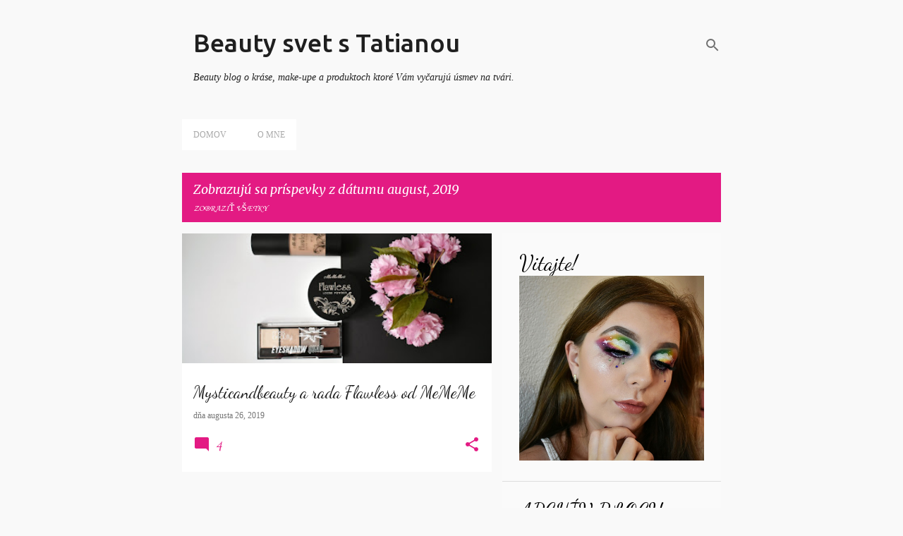

--- FILE ---
content_type: text/html; charset=UTF-8
request_url: https://stastnazena.blogspot.com/2019/08/
body_size: 32372
content:
<!DOCTYPE html>
<html dir='ltr' lang='sk'>
<head>
<meta content='width=device-width, initial-scale=1' name='viewport'/>
<title>Beauty svet s Tatianou</title>
<meta content='text/html; charset=UTF-8' http-equiv='Content-Type'/>
<!-- Chrome, Firefox OS and Opera -->
<meta content='#f9f9f9' name='theme-color'/>
<!-- Windows Phone -->
<meta content='#f9f9f9' name='msapplication-navbutton-color'/>
<meta content='blogger' name='generator'/>
<link href='https://stastnazena.blogspot.com/favicon.ico' rel='icon' type='image/x-icon'/>
<link href='http://stastnazena.blogspot.com/2019/08/' rel='canonical'/>
<link rel="alternate" type="application/atom+xml" title="Beauty svet s Tatianou - Atom" href="https://stastnazena.blogspot.com/feeds/posts/default" />
<link rel="alternate" type="application/rss+xml" title="Beauty svet s Tatianou - RSS" href="https://stastnazena.blogspot.com/feeds/posts/default?alt=rss" />
<link rel="service.post" type="application/atom+xml" title="Beauty svet s Tatianou - Atom" href="https://www.blogger.com/feeds/3069302003858712813/posts/default" />
<!--Can't find substitution for tag [blog.ieCssRetrofitLinks]-->
<meta content='http://stastnazena.blogspot.com/2019/08/' property='og:url'/>
<meta content='Beauty svet s Tatianou' property='og:title'/>
<meta content='Beauty blog o kráse, make-upe a produktoch ktoré Vám vyčarujú úsmev na tvári.' property='og:description'/>
<meta content='https://blogger.googleusercontent.com/img/b/R29vZ2xl/AVvXsEgTUJ07MBDFjbqneCRf7DcKNhFsMcTo_SECBs7hv9gLhMaap_xIOmmRQ9d51kV5ShFVwmFSEg-oDObQm5m0aC8S0iunyWqXPaVRv3ac4MBAS_UY-atBYS626HvXp9lrA4MsD5lw_ZO3jDs/w1200-h630-p-k-no-nu/DSC_1254-01.jpeg' property='og:image'/>
<meta content='https://blogger.googleusercontent.com/img/b/R29vZ2xl/AVvXsEiB2q50fRg8xHW1XfFPIBXMQgWl3TgSARr1zoYjTIkL50P6fVY4NG7DqYIsfEiemGFcuN-EKx-EG-3gDLw7pi7BKKzGyBe81oYDq67MXHQncqvvkBKrglfOc-cVLYFMsy5exqUzuRGiSsg/w1200-h630-p-k-no-nu/DSC_0131-01.jpeg' property='og:image'/>
<meta content='https://blogger.googleusercontent.com/img/b/R29vZ2xl/AVvXsEgNtgREjUa_ggRv58nFPfs_oIEe1OzxeZ16Ltgw_WWquhnwM3QQjn2YOr2CwYHHoM8HbYnDR7_PDAsv_J7JJEcOBDK0AkwAc-dX5-LiFRwo4q1Vej9qwy_90Gc4554LqnKhBGIyz8eghUY/w1200-h630-p-k-no-nu/DSC_1593-01.jpeg' property='og:image'/>
<meta content='https://blogger.googleusercontent.com/img/b/R29vZ2xl/AVvXsEhzJKXitRTC8Wib6A7XwrvRwqwpL0vaT3V9Bj5VN41YD8h6Sp5-u8bteY54DHEWImXiFhoDHdQ7dNwDcTwUs6aj2n3tt2MLtNnQ2wk5Z-nLmYMmVsuAX1oami_uAcv9VELbRJcqfUrkXG8/w1200-h630-p-k-no-nu/DSC_0040-01.jpeg' property='og:image'/>
<meta content='https://blogger.googleusercontent.com/img/b/R29vZ2xl/AVvXsEhbBOGM6uAZRwjByrowdXIxu1Iw9t3L0AQ3ecqj1Lbk7OnIGEOtUrVC4aJlSzB9jKjpO7mdBB9bNZNJbD4hNp7wNHCtW3SwmjE_m7WG75cCALbbHn4ZjOckwJ2wPNYsctptzQzdS091ezw/w1200-h630-p-k-no-nu/DSC_1802-01.jpeg' property='og:image'/>
<style type='text/css'>@font-face{font-family:'Corsiva';font-style:normal;font-weight:400;font-display:swap;src:url(//fonts.gstatic.com/l/font?kit=zOL84pjBmb1Z8oKb8rCr7O5Gs-A&skey=b9a50c359455acd3&v=v20)format('woff2');unicode-range:U+0000-00FF,U+0131,U+0152-0153,U+02BB-02BC,U+02C6,U+02DA,U+02DC,U+0304,U+0308,U+0329,U+2000-206F,U+20AC,U+2122,U+2191,U+2193,U+2212,U+2215,U+FEFF,U+FFFD;}@font-face{font-family:'Dancing Script';font-style:normal;font-weight:400;font-display:swap;src:url(//fonts.gstatic.com/s/dancingscript/v29/If2cXTr6YS-zF4S-kcSWSVi_sxjsohD9F50Ruu7BMSo3Rep8hNX6plRPjLo.woff2)format('woff2');unicode-range:U+0102-0103,U+0110-0111,U+0128-0129,U+0168-0169,U+01A0-01A1,U+01AF-01B0,U+0300-0301,U+0303-0304,U+0308-0309,U+0323,U+0329,U+1EA0-1EF9,U+20AB;}@font-face{font-family:'Dancing Script';font-style:normal;font-weight:400;font-display:swap;src:url(//fonts.gstatic.com/s/dancingscript/v29/If2cXTr6YS-zF4S-kcSWSVi_sxjsohD9F50Ruu7BMSo3ROp8hNX6plRPjLo.woff2)format('woff2');unicode-range:U+0100-02BA,U+02BD-02C5,U+02C7-02CC,U+02CE-02D7,U+02DD-02FF,U+0304,U+0308,U+0329,U+1D00-1DBF,U+1E00-1E9F,U+1EF2-1EFF,U+2020,U+20A0-20AB,U+20AD-20C0,U+2113,U+2C60-2C7F,U+A720-A7FF;}@font-face{font-family:'Dancing Script';font-style:normal;font-weight:400;font-display:swap;src:url(//fonts.gstatic.com/s/dancingscript/v29/If2cXTr6YS-zF4S-kcSWSVi_sxjsohD9F50Ruu7BMSo3Sup8hNX6plRP.woff2)format('woff2');unicode-range:U+0000-00FF,U+0131,U+0152-0153,U+02BB-02BC,U+02C6,U+02DA,U+02DC,U+0304,U+0308,U+0329,U+2000-206F,U+20AC,U+2122,U+2191,U+2193,U+2212,U+2215,U+FEFF,U+FFFD;}@font-face{font-family:'Merriweather';font-style:italic;font-weight:400;font-stretch:100%;font-display:swap;src:url(//fonts.gstatic.com/s/merriweather/v33/u-4B0qyriQwlOrhSvowK_l5-eTxCVx0ZbwLvKH2Gk9hLmp0v5yA-xXPqCzLvPee1XYk_XSf-FmTCUG36AvH4ZL_Ean2DTA.woff2)format('woff2');unicode-range:U+0460-052F,U+1C80-1C8A,U+20B4,U+2DE0-2DFF,U+A640-A69F,U+FE2E-FE2F;}@font-face{font-family:'Merriweather';font-style:italic;font-weight:400;font-stretch:100%;font-display:swap;src:url(//fonts.gstatic.com/s/merriweather/v33/u-4B0qyriQwlOrhSvowK_l5-eTxCVx0ZbwLvKH2Gk9hLmp0v5yA-xXPqCzLvPee1XYk_XSf-FmTCUG3zAvH4ZL_Ean2DTA.woff2)format('woff2');unicode-range:U+0301,U+0400-045F,U+0490-0491,U+04B0-04B1,U+2116;}@font-face{font-family:'Merriweather';font-style:italic;font-weight:400;font-stretch:100%;font-display:swap;src:url(//fonts.gstatic.com/s/merriweather/v33/u-4B0qyriQwlOrhSvowK_l5-eTxCVx0ZbwLvKH2Gk9hLmp0v5yA-xXPqCzLvPee1XYk_XSf-FmTCUG34AvH4ZL_Ean2DTA.woff2)format('woff2');unicode-range:U+0102-0103,U+0110-0111,U+0128-0129,U+0168-0169,U+01A0-01A1,U+01AF-01B0,U+0300-0301,U+0303-0304,U+0308-0309,U+0323,U+0329,U+1EA0-1EF9,U+20AB;}@font-face{font-family:'Merriweather';font-style:italic;font-weight:400;font-stretch:100%;font-display:swap;src:url(//fonts.gstatic.com/s/merriweather/v33/u-4B0qyriQwlOrhSvowK_l5-eTxCVx0ZbwLvKH2Gk9hLmp0v5yA-xXPqCzLvPee1XYk_XSf-FmTCUG35AvH4ZL_Ean2DTA.woff2)format('woff2');unicode-range:U+0100-02BA,U+02BD-02C5,U+02C7-02CC,U+02CE-02D7,U+02DD-02FF,U+0304,U+0308,U+0329,U+1D00-1DBF,U+1E00-1E9F,U+1EF2-1EFF,U+2020,U+20A0-20AB,U+20AD-20C0,U+2113,U+2C60-2C7F,U+A720-A7FF;}@font-face{font-family:'Merriweather';font-style:italic;font-weight:400;font-stretch:100%;font-display:swap;src:url(//fonts.gstatic.com/s/merriweather/v33/u-4B0qyriQwlOrhSvowK_l5-eTxCVx0ZbwLvKH2Gk9hLmp0v5yA-xXPqCzLvPee1XYk_XSf-FmTCUG33AvH4ZL_Ean0.woff2)format('woff2');unicode-range:U+0000-00FF,U+0131,U+0152-0153,U+02BB-02BC,U+02C6,U+02DA,U+02DC,U+0304,U+0308,U+0329,U+2000-206F,U+20AC,U+2122,U+2191,U+2193,U+2212,U+2215,U+FEFF,U+FFFD;}@font-face{font-family:'Ubuntu';font-style:normal;font-weight:400;font-display:swap;src:url(//fonts.gstatic.com/s/ubuntu/v21/4iCs6KVjbNBYlgoKcg72nU6AF7xm.woff2)format('woff2');unicode-range:U+0460-052F,U+1C80-1C8A,U+20B4,U+2DE0-2DFF,U+A640-A69F,U+FE2E-FE2F;}@font-face{font-family:'Ubuntu';font-style:normal;font-weight:400;font-display:swap;src:url(//fonts.gstatic.com/s/ubuntu/v21/4iCs6KVjbNBYlgoKew72nU6AF7xm.woff2)format('woff2');unicode-range:U+0301,U+0400-045F,U+0490-0491,U+04B0-04B1,U+2116;}@font-face{font-family:'Ubuntu';font-style:normal;font-weight:400;font-display:swap;src:url(//fonts.gstatic.com/s/ubuntu/v21/4iCs6KVjbNBYlgoKcw72nU6AF7xm.woff2)format('woff2');unicode-range:U+1F00-1FFF;}@font-face{font-family:'Ubuntu';font-style:normal;font-weight:400;font-display:swap;src:url(//fonts.gstatic.com/s/ubuntu/v21/4iCs6KVjbNBYlgoKfA72nU6AF7xm.woff2)format('woff2');unicode-range:U+0370-0377,U+037A-037F,U+0384-038A,U+038C,U+038E-03A1,U+03A3-03FF;}@font-face{font-family:'Ubuntu';font-style:normal;font-weight:400;font-display:swap;src:url(//fonts.gstatic.com/s/ubuntu/v21/4iCs6KVjbNBYlgoKcQ72nU6AF7xm.woff2)format('woff2');unicode-range:U+0100-02BA,U+02BD-02C5,U+02C7-02CC,U+02CE-02D7,U+02DD-02FF,U+0304,U+0308,U+0329,U+1D00-1DBF,U+1E00-1E9F,U+1EF2-1EFF,U+2020,U+20A0-20AB,U+20AD-20C0,U+2113,U+2C60-2C7F,U+A720-A7FF;}@font-face{font-family:'Ubuntu';font-style:normal;font-weight:400;font-display:swap;src:url(//fonts.gstatic.com/s/ubuntu/v21/4iCs6KVjbNBYlgoKfw72nU6AFw.woff2)format('woff2');unicode-range:U+0000-00FF,U+0131,U+0152-0153,U+02BB-02BC,U+02C6,U+02DA,U+02DC,U+0304,U+0308,U+0329,U+2000-206F,U+20AC,U+2122,U+2191,U+2193,U+2212,U+2215,U+FEFF,U+FFFD;}@font-face{font-family:'Ubuntu';font-style:normal;font-weight:500;font-display:swap;src:url(//fonts.gstatic.com/s/ubuntu/v21/4iCv6KVjbNBYlgoCjC3jvWyNPYZvg7UI.woff2)format('woff2');unicode-range:U+0460-052F,U+1C80-1C8A,U+20B4,U+2DE0-2DFF,U+A640-A69F,U+FE2E-FE2F;}@font-face{font-family:'Ubuntu';font-style:normal;font-weight:500;font-display:swap;src:url(//fonts.gstatic.com/s/ubuntu/v21/4iCv6KVjbNBYlgoCjC3jtGyNPYZvg7UI.woff2)format('woff2');unicode-range:U+0301,U+0400-045F,U+0490-0491,U+04B0-04B1,U+2116;}@font-face{font-family:'Ubuntu';font-style:normal;font-weight:500;font-display:swap;src:url(//fonts.gstatic.com/s/ubuntu/v21/4iCv6KVjbNBYlgoCjC3jvGyNPYZvg7UI.woff2)format('woff2');unicode-range:U+1F00-1FFF;}@font-face{font-family:'Ubuntu';font-style:normal;font-weight:500;font-display:swap;src:url(//fonts.gstatic.com/s/ubuntu/v21/4iCv6KVjbNBYlgoCjC3js2yNPYZvg7UI.woff2)format('woff2');unicode-range:U+0370-0377,U+037A-037F,U+0384-038A,U+038C,U+038E-03A1,U+03A3-03FF;}@font-face{font-family:'Ubuntu';font-style:normal;font-weight:500;font-display:swap;src:url(//fonts.gstatic.com/s/ubuntu/v21/4iCv6KVjbNBYlgoCjC3jvmyNPYZvg7UI.woff2)format('woff2');unicode-range:U+0100-02BA,U+02BD-02C5,U+02C7-02CC,U+02CE-02D7,U+02DD-02FF,U+0304,U+0308,U+0329,U+1D00-1DBF,U+1E00-1E9F,U+1EF2-1EFF,U+2020,U+20A0-20AB,U+20AD-20C0,U+2113,U+2C60-2C7F,U+A720-A7FF;}@font-face{font-family:'Ubuntu';font-style:normal;font-weight:500;font-display:swap;src:url(//fonts.gstatic.com/s/ubuntu/v21/4iCv6KVjbNBYlgoCjC3jsGyNPYZvgw.woff2)format('woff2');unicode-range:U+0000-00FF,U+0131,U+0152-0153,U+02BB-02BC,U+02C6,U+02DA,U+02DC,U+0304,U+0308,U+0329,U+2000-206F,U+20AC,U+2122,U+2191,U+2193,U+2212,U+2215,U+FEFF,U+FFFD;}</style>
<style id='page-skin-1' type='text/css'><!--
/*! normalize.css v8.0.0 | MIT License | github.com/necolas/normalize.css */html{line-height:1.15;-webkit-text-size-adjust:100%}body{margin:0}h1{font-size:2em;margin:.67em 0}hr{box-sizing:content-box;height:0;overflow:visible}pre{font-family:monospace,monospace;font-size:1em}a{background-color:transparent}abbr[title]{border-bottom:none;text-decoration:underline;text-decoration:underline dotted}b,strong{font-weight:bolder}code,kbd,samp{font-family:monospace,monospace;font-size:1em}small{font-size:80%}sub,sup{font-size:75%;line-height:0;position:relative;vertical-align:baseline}sub{bottom:-0.25em}sup{top:-0.5em}img{border-style:none}button,input,optgroup,select,textarea{font-family:inherit;font-size:100%;line-height:1.15;margin:0}button,input{overflow:visible}button,select{text-transform:none}button,[type="button"],[type="reset"],[type="submit"]{-webkit-appearance:button}button::-moz-focus-inner,[type="button"]::-moz-focus-inner,[type="reset"]::-moz-focus-inner,[type="submit"]::-moz-focus-inner{border-style:none;padding:0}button:-moz-focusring,[type="button"]:-moz-focusring,[type="reset"]:-moz-focusring,[type="submit"]:-moz-focusring{outline:1px dotted ButtonText}fieldset{padding:.35em .75em .625em}legend{box-sizing:border-box;color:inherit;display:table;max-width:100%;padding:0;white-space:normal}progress{vertical-align:baseline}textarea{overflow:auto}[type="checkbox"],[type="radio"]{box-sizing:border-box;padding:0}[type="number"]::-webkit-inner-spin-button,[type="number"]::-webkit-outer-spin-button{height:auto}[type="search"]{-webkit-appearance:textfield;outline-offset:-2px}[type="search"]::-webkit-search-decoration{-webkit-appearance:none}::-webkit-file-upload-button{-webkit-appearance:button;font:inherit}details{display:block}summary{display:list-item}template{display:none}[hidden]{display:none}
/*!************************************************
* Blogger Template Style
* Name: Emporio
**************************************************/
body{
word-wrap:break-word;
overflow-wrap:break-word;
word-break:break-word
}
.hidden{
display:none
}
.invisible{
visibility:hidden
}
.container:after,.float-container:after{
clear:both;
content:"";
display:table
}
.clearboth{
clear:both
}
#comments .comment .comment-actions,.subscribe-popup .FollowByEmail .follow-by-email-submit{
background:transparent;
border:0;
box-shadow:none;
color:#717171;
cursor:pointer;
font-size:14px;
font-weight:700;
outline:none;
text-decoration:none;
text-transform:uppercase;
width:auto
}
.dim-overlay{
height:100vh;
left:0;
position:fixed;
top:0;
width:100%
}
#sharing-dim-overlay{
background-color:transparent
}
input::-ms-clear{
display:none
}
.blogger-logo,.svg-icon-24.blogger-logo{
fill:#ff9800;
opacity:1
}
.skip-navigation{
background-color:#fff;
box-sizing:border-box;
color:#000;
display:block;
height:0;
left:0;
line-height:50px;
overflow:hidden;
padding-top:0;
position:fixed;
text-align:center;
top:0;
-webkit-transition:box-shadow .3s,height .3s,padding-top .3s;
transition:box-shadow .3s,height .3s,padding-top .3s;
width:100%;
z-index:900
}
.skip-navigation:focus{
box-shadow:0 4px 5px 0 rgba(0,0,0,.14),0 1px 10px 0 rgba(0,0,0,.12),0 2px 4px -1px rgba(0,0,0,.2);
height:50px
}
#main{
outline:none
}
.main-heading{
clip:rect(1px,1px,1px,1px);
border:0;
height:1px;
overflow:hidden;
padding:0;
position:absolute;
width:1px
}
.Attribution{
margin-top:1em;
text-align:center
}
.Attribution .blogger img,.Attribution .blogger svg{
vertical-align:bottom
}
.Attribution .blogger img{
margin-right:.5em
}
.Attribution div{
line-height:24px;
margin-top:.5em
}
.Attribution .copyright,.Attribution .image-attribution{
font-size:.7em;
margin-top:1.5em
}
.bg-photo{
background-attachment:scroll!important
}
body .CSS_LIGHTBOX{
z-index:900
}
.extendable .show-less,.extendable .show-more{
border-color:#717171;
color:#717171;
margin-top:8px
}
.extendable .show-less.hidden,.extendable .show-more.hidden,.inline-ad{
display:none
}
.inline-ad{
max-width:100%;
overflow:hidden
}
.adsbygoogle{
display:block
}
#cookieChoiceInfo{
bottom:0;
top:auto
}
iframe.b-hbp-video{
border:0
}
.post-body iframe{
max-width:100%
}
.post-body a[imageanchor="1"]{
display:inline-block
}
.byline{
margin-right:1em
}
.byline:last-child{
margin-right:0
}
.link-copied-dialog{
max-width:520px;
outline:0
}
.link-copied-dialog .modal-dialog-buttons{
margin-top:8px
}
.link-copied-dialog .goog-buttonset-default{
background:transparent;
border:0
}
.link-copied-dialog .goog-buttonset-default:focus{
outline:0
}
.paging-control-container{
margin-bottom:16px
}
.paging-control-container .paging-control{
display:inline-block
}
.paging-control-container .comment-range-text:after,.paging-control-container .paging-control{
color:#717171
}
.paging-control-container .comment-range-text,.paging-control-container .paging-control{
margin-right:8px
}
.paging-control-container .comment-range-text:after,.paging-control-container .paging-control:after{
padding-left:8px;
content:"\b7";
cursor:default;
pointer-events:none
}
.paging-control-container .comment-range-text:last-child:after,.paging-control-container .paging-control:last-child:after{
content:none
}
.byline.reactions iframe{
height:20px
}
.b-notification{
background-color:#fff;
border-bottom:1px solid #000;
box-sizing:border-box;
color:#000;
padding:16px 32px;
text-align:center
}
.b-notification.visible{
-webkit-transition:margin-top .3s cubic-bezier(.4,0,.2,1);
transition:margin-top .3s cubic-bezier(.4,0,.2,1)
}
.b-notification.invisible{
position:absolute
}
.b-notification-close{
position:absolute;
right:8px;
top:8px
}
.no-posts-message{
line-height:40px;
text-align:center
}
@media screen and (max-width:745px){
body.item-view .post-body a[imageanchor="1"][style*="float: left;"],body.item-view .post-body a[imageanchor="1"][style*="float: right;"]{
clear:none!important;
float:none!important
}
body.item-view .post-body a[imageanchor="1"] img{
display:block;
height:auto;
margin:0 auto
}
body.item-view .post-body>.separator:first-child>a[imageanchor="1"]:first-child{
margin-top:20px
}
.post-body a[imageanchor]{
display:block
}
body.item-view .post-body a[imageanchor="1"]{
margin-left:0!important;
margin-right:0!important
}
body.item-view .post-body a[imageanchor="1"]+a[imageanchor="1"]{
margin-top:16px
}
}
.item-control{
display:none
}
#comments{
border-top:1px dashed rgba(0,0,0,.54);
margin-top:20px;
padding:20px
}
#comments .comment-thread ol{
padding-left:0;
margin:0;
padding-left:0
}
#comments .comment .comment-replybox-single,#comments .comment-thread .comment-replies{
margin-left:60px
}
#comments .comment-thread .thread-count{
display:none
}
#comments .comment{
list-style-type:none;
padding:0 0 30px;
position:relative
}
#comments .comment .comment{
padding-bottom:8px
}
.comment .avatar-image-container{
position:absolute
}
.comment .avatar-image-container img{
border-radius:50%
}
.avatar-image-container svg,.comment .avatar-image-container .avatar-icon{
fill:#e31a83;
border:1px solid #e31a83;
border-radius:50%;
box-sizing:border-box;
height:35px;
margin:0;
padding:7px;
width:35px
}
.comment .comment-block{
margin-left:60px;
margin-top:10px;
padding-bottom:0
}
#comments .comment-author-header-wrapper{
margin-left:40px
}
#comments .comment .thread-expanded .comment-block{
padding-bottom:20px
}
#comments .comment .comment-header .user,#comments .comment .comment-header .user a{
color:#212121;
font-style:normal;
font-weight:700
}
#comments .comment .comment-actions{
bottom:0;
margin-bottom:15px;
position:absolute
}
#comments .comment .comment-actions>*{
margin-right:8px
}
#comments .comment .comment-header .datetime{
margin-left:8px;
bottom:0;
display:inline-block;
font-size:13px;
font-style:italic
}
#comments .comment .comment-footer .comment-timestamp a,#comments .comment .comment-header .datetime,#comments .comment .comment-header .datetime a{
color:rgba(33,33,33,.54)
}
#comments .comment .comment-content,.comment .comment-body{
margin-top:12px;
word-break:break-word
}
.comment-body{
margin-bottom:12px
}
#comments.embed[data-num-comments="0"]{
border:0;
margin-top:0;
padding-top:0
}
#comment-editor-src,#comments.embed[data-num-comments="0"] #comment-post-message,#comments.embed[data-num-comments="0"] div.comment-form>p,#comments.embed[data-num-comments="0"] p.comment-footer{
display:none
}
.comments .comments-content .loadmore.loaded{
max-height:0;
opacity:0;
overflow:hidden
}
.extendable .remaining-items{
height:0;
overflow:hidden;
-webkit-transition:height .3s cubic-bezier(.4,0,.2,1);
transition:height .3s cubic-bezier(.4,0,.2,1)
}
.extendable .remaining-items.expanded{
height:auto
}
.svg-icon-24,.svg-icon-24-button{
cursor:pointer;
height:24px;
min-width:24px;
width:24px
}
.touch-icon{
margin:-12px;
padding:12px
}
.touch-icon:active,.touch-icon:focus{
background-color:hsla(0,0%,60%,.4);
border-radius:50%
}
svg:not(:root).touch-icon{
overflow:visible
}
html[dir=rtl] .rtl-reversible-icon{
-webkit-transform:scaleX(-1);
transform:scaleX(-1)
}
.svg-icon-24-button,.touch-icon-button{
background:transparent;
border:0;
margin:0;
outline:none;
padding:0
}
.touch-icon-button .touch-icon:active,.touch-icon-button .touch-icon:focus{
background-color:transparent
}
.touch-icon-button:active .touch-icon,.touch-icon-button:focus .touch-icon{
background-color:hsla(0,0%,60%,.4);
border-radius:50%
}
.Profile .default-avatar-wrapper .avatar-icon{
fill:#e31a83;
border:1px solid #e31a83;
border-radius:50%;
box-sizing:border-box;
margin:0
}
.Profile .individual .default-avatar-wrapper .avatar-icon{
padding:25px
}
.Profile .individual .avatar-icon,.Profile .individual .profile-img{
height:90px;
width:90px
}
.Profile .team .default-avatar-wrapper .avatar-icon{
padding:8px
}
.Profile .team .avatar-icon,.Profile .team .default-avatar-wrapper,.Profile .team .profile-img{
height:40px;
width:40px
}
.snippet-container{
margin:0;
overflow:hidden;
position:relative
}
.snippet-fade{
right:0;
bottom:0;
box-sizing:border-box;
position:absolute;
width:96px
}
.snippet-fade:after{
content:"\2026";
float:right
}
.centered-top-container.sticky{
left:0;
position:fixed;
right:0;
top:0;
-webkit-transition-duration:.2s;
transition-duration:.2s;
-webkit-transition-property:opacity,-webkit-transform;
transition-property:opacity,-webkit-transform;
transition-property:transform,opacity;
transition-property:transform,opacity,-webkit-transform;
-webkit-transition-timing-function:cubic-bezier(.4,0,.2,1);
transition-timing-function:cubic-bezier(.4,0,.2,1);
width:auto;
z-index:8
}
.centered-top-placeholder{
display:none
}
.collapsed-header .centered-top-placeholder{
display:block
}
.centered-top-container .Header .replaced h1,.centered-top-placeholder .Header .replaced h1{
display:none
}
.centered-top-container.sticky .Header .replaced h1{
display:block
}
.centered-top-container.sticky .Header .header-widget{
background:none
}
.centered-top-container.sticky .Header .header-image-wrapper{
display:none
}
.centered-top-container img,.centered-top-placeholder img{
max-width:100%
}
.collapsible{
-webkit-transition:height .3s cubic-bezier(.4,0,.2,1);
transition:height .3s cubic-bezier(.4,0,.2,1)
}
.collapsible,.collapsible>summary{
display:block;
overflow:hidden
}
.collapsible>:not(summary){
display:none
}
.collapsible[open]>:not(summary){
display:block
}
.collapsible:focus,.collapsible>summary:focus{
outline:none
}
.collapsible>summary{
cursor:pointer;
display:block;
padding:0
}
.collapsible:focus>summary,.collapsible>summary:focus{
background-color:transparent
}
.collapsible>summary::-webkit-details-marker{
display:none
}
.collapsible-title{
-webkit-box-align:center;
align-items:center;
display:-webkit-box;
display:flex
}
.collapsible-title .title{
-webkit-box-flex:1;
-webkit-box-ordinal-group:1;
flex:1 1 auto;
order:0;
overflow:hidden;
text-overflow:ellipsis;
white-space:nowrap
}
.collapsible-title .chevron-down,.collapsible[open] .collapsible-title .chevron-up{
display:block
}
.collapsible-title .chevron-up,.collapsible[open] .collapsible-title .chevron-down{
display:none
}
.flat-button{
border-radius:2px;
font-weight:700;
margin:-8px;
padding:8px;
text-transform:uppercase
}
.flat-button,.flat-icon-button{
cursor:pointer;
display:inline-block
}
.flat-icon-button{
background:transparent;
border:0;
box-sizing:content-box;
line-height:0;
margin:-12px;
outline:none;
padding:12px
}
.flat-icon-button,.flat-icon-button .splash-wrapper{
border-radius:50%
}
.flat-icon-button .splash.animate{
-webkit-animation-duration:.3s;
animation-duration:.3s
}
body#layout .bg-photo,body#layout .bg-photo-overlay{
display:none
}
body#layout .centered{
max-width:954px
}
body#layout .navigation{
display:none
}
body#layout .sidebar-container{
display:inline-block;
width:40%
}
body#layout .hamburger-menu,body#layout .search{
display:none
}
.overflowable-container{
max-height:44px;
overflow:hidden;
position:relative
}
.overflow-button{
cursor:pointer
}
#overflowable-dim-overlay{
background:transparent
}
.overflow-popup{
background-color:#ffffff;
box-shadow:0 2px 2px 0 rgba(0,0,0,.14),0 3px 1px -2px rgba(0,0,0,.2),0 1px 5px 0 rgba(0,0,0,.12);
left:0;
max-width:calc(100% - 32px);
position:absolute;
top:0;
visibility:hidden;
z-index:101
}
.overflow-popup ul{
list-style:none
}
.overflow-popup .tabs li,.overflow-popup li{
display:block;
height:auto
}
.overflow-popup .tabs li{
padding-left:0;
padding-right:0
}
.overflow-button.hidden,.overflow-popup .tabs li.hidden,.overflow-popup li.hidden,.widget.Sharing .sharing-button{
display:none
}
.widget.Sharing .sharing-buttons li{
padding:0
}
.widget.Sharing .sharing-buttons li span{
display:none
}
.post-share-buttons{
position:relative
}
.sharing-open.touch-icon-button:active .touch-icon,.sharing-open.touch-icon-button:focus .touch-icon{
background-color:transparent
}
.share-buttons{
background-color:#ffffff;
border-radius:2px;
box-shadow:0 2px 2px 0 rgba(0,0,0,.14),0 3px 1px -2px rgba(0,0,0,.2),0 1px 5px 0 rgba(0,0,0,.12);
color:#000000;
list-style:none;
margin:0;
min-width:200px;
padding:8px 0;
position:absolute;
top:-11px;
z-index:101
}
.share-buttons.hidden{
display:none
}
.sharing-button{
background:transparent;
border:0;
cursor:pointer;
margin:0;
outline:none;
padding:0
}
.share-buttons li{
height:48px;
margin:0
}
.share-buttons li:last-child{
margin-bottom:0
}
.share-buttons li .sharing-platform-button{
box-sizing:border-box;
cursor:pointer;
display:block;
height:100%;
margin-bottom:0;
padding:0 16px;
position:relative;
width:100%
}
.share-buttons li .sharing-platform-button:focus,.share-buttons li .sharing-platform-button:hover{
background-color:hsla(0,0%,50%,.1);
outline:none
}
.share-buttons li svg[class*=" sharing-"],.share-buttons li svg[class^=sharing-]{
position:absolute;
top:10px
}
.share-buttons li span.sharing-platform-button{
position:relative;
top:0
}
.share-buttons li .platform-sharing-text{
margin-left:56px;
display:block;
font-size:16px;
line-height:48px;
white-space:nowrap
}
.sidebar-container{
-webkit-overflow-scrolling:touch;
background-color:#fafafa;
max-width:310px;
overflow-y:auto;
-webkit-transition-duration:.3s;
transition-duration:.3s;
-webkit-transition-property:-webkit-transform;
transition-property:-webkit-transform;
transition-property:transform;
transition-property:transform,-webkit-transform;
-webkit-transition-timing-function:cubic-bezier(0,0,.2,1);
transition-timing-function:cubic-bezier(0,0,.2,1);
width:310px;
z-index:101
}
.sidebar-container .navigation{
line-height:0;
padding:16px
}
.sidebar-container .sidebar-back{
cursor:pointer
}
.sidebar-container .widget{
background:none;
margin:0 16px;
padding:16px 0
}
.sidebar-container .widget .title{
color:#000000;
margin:0
}
.sidebar-container .widget ul{
list-style:none;
margin:0;
padding:0
}
.sidebar-container .widget ul ul{
margin-left:1em
}
.sidebar-container .widget li{
font-size:16px;
line-height:normal
}
.sidebar-container .widget+.widget{
border-top:1px solid rgba(0,0,0,0.118)
}
.BlogArchive li{
margin:16px 0
}
.BlogArchive li:last-child{
margin-bottom:0
}
.Label li a{
display:inline-block
}
.BlogArchive .post-count,.Label .label-count{
margin-left:.25em;
float:right
}
.BlogArchive .post-count:before,.Label .label-count:before{
content:"("
}
.BlogArchive .post-count:after,.Label .label-count:after{
content:")"
}
.widget.Translate .skiptranslate>div{
display:block!important
}
.widget.Profile .profile-link{
display:-webkit-box;
display:flex
}
.widget.Profile .team-member .default-avatar-wrapper,.widget.Profile .team-member .profile-img{
-webkit-box-flex:0;
margin-right:1em;
flex:0 0 auto
}
.widget.Profile .individual .profile-link{
-webkit-box-orient:vertical;
-webkit-box-direction:normal;
flex-direction:column
}
.widget.Profile .team .profile-link .profile-name{
-webkit-box-flex:1;
align-self:center;
display:block;
flex:1 1 auto
}
.dim-overlay{
background-color:rgba(0,0,0,.54)
}
body.sidebar-visible{
overflow-y:hidden
}
@media screen and (max-width:764px){
.sidebar-container{
bottom:0;
left:auto;
position:fixed;
right:0;
top:0
}
.sidebar-container.sidebar-invisible{
-webkit-transform:translateX(100%);
transform:translateX(100%);
-webkit-transition-timing-function:cubic-bezier(.4,0,.6,1);
transition-timing-function:cubic-bezier(.4,0,.6,1)
}
}
.dialog{
background:#ffffff;
box-shadow:0 2px 2px 0 rgba(0,0,0,.14),0 3px 1px -2px rgba(0,0,0,.2),0 1px 5px 0 rgba(0,0,0,.12);
box-sizing:border-box;
color:#000000;
padding:30px;
position:fixed;
text-align:center;
width:calc(100% - 24px);
z-index:101
}
.dialog input[type=email],.dialog input[type=text]{
background-color:transparent;
border:0;
border-bottom:1px solid rgba(0,0,0,.12);
color:#000000;
display:block;
font-family:Corsiva;
font-size:16px;
line-height:24px;
margin:auto;
outline:none;
padding-bottom:7px;
text-align:center;
width:100%
}
.dialog input[type=email]::-webkit-input-placeholder,.dialog input[type=text]::-webkit-input-placeholder{
color:rgba(0,0,0,.5)
}
.dialog input[type=email]::-moz-placeholder,.dialog input[type=text]::-moz-placeholder{
color:rgba(0,0,0,.5)
}
.dialog input[type=email]:-ms-input-placeholder,.dialog input[type=text]:-ms-input-placeholder{
color:rgba(0,0,0,.5)
}
.dialog input[type=email]::-ms-input-placeholder,.dialog input[type=text]::-ms-input-placeholder{
color:rgba(0,0,0,.5)
}
.dialog input[type=email]::placeholder,.dialog input[type=text]::placeholder{
color:rgba(0,0,0,.5)
}
.dialog input[type=email]:focus,.dialog input[type=text]:focus{
border-bottom:2px solid #e31a83;
padding-bottom:6px
}
.dialog input.no-cursor{
color:transparent;
text-shadow:0 0 0 #000000
}
.dialog input.no-cursor:focus{
outline:none
}
.dialog input[type=submit]{
font-family:Corsiva
}
.dialog .goog-buttonset-default{
color:#e31a83
}
.loading-spinner-large{
-webkit-animation:mspin-rotate 1568.63ms linear infinite;
animation:mspin-rotate 1568.63ms linear infinite;
height:48px;
overflow:hidden;
position:absolute;
width:48px;
z-index:200
}
.loading-spinner-large>div{
-webkit-animation:mspin-revrot 5332ms steps(4) infinite;
animation:mspin-revrot 5332ms steps(4) infinite
}
.loading-spinner-large>div>div{
-webkit-animation:mspin-singlecolor-large-film 1333ms steps(81) infinite;
animation:mspin-singlecolor-large-film 1333ms steps(81) infinite;
background-size:100%;
height:48px;
width:3888px
}
.mspin-black-large>div>div,.mspin-grey_54-large>div>div{
background-image:url(https://www.blogblog.com/indie/mspin_black_large.svg)
}
.mspin-white-large>div>div{
background-image:url(https://www.blogblog.com/indie/mspin_white_large.svg)
}
.mspin-grey_54-large{
opacity:.54
}
@-webkit-keyframes mspin-singlecolor-large-film{
0%{
-webkit-transform:translateX(0);
transform:translateX(0)
}
to{
-webkit-transform:translateX(-3888px);
transform:translateX(-3888px)
}
}
@keyframes mspin-singlecolor-large-film{
0%{
-webkit-transform:translateX(0);
transform:translateX(0)
}
to{
-webkit-transform:translateX(-3888px);
transform:translateX(-3888px)
}
}
@-webkit-keyframes mspin-rotate{
0%{
-webkit-transform:rotate(0deg);
transform:rotate(0deg)
}
to{
-webkit-transform:rotate(1turn);
transform:rotate(1turn)
}
}
@keyframes mspin-rotate{
0%{
-webkit-transform:rotate(0deg);
transform:rotate(0deg)
}
to{
-webkit-transform:rotate(1turn);
transform:rotate(1turn)
}
}
@-webkit-keyframes mspin-revrot{
0%{
-webkit-transform:rotate(0deg);
transform:rotate(0deg)
}
to{
-webkit-transform:rotate(-1turn);
transform:rotate(-1turn)
}
}
@keyframes mspin-revrot{
0%{
-webkit-transform:rotate(0deg);
transform:rotate(0deg)
}
to{
-webkit-transform:rotate(-1turn);
transform:rotate(-1turn)
}
}
.subscribe-popup{
max-width:364px
}
.subscribe-popup h3{
color:#212121;
font-size:1.8em;
margin-top:0
}
.subscribe-popup .FollowByEmail h3{
display:none
}
.subscribe-popup .FollowByEmail .follow-by-email-submit{
color:#e31a83;
display:inline-block;
margin:24px auto 0;
white-space:normal;
width:auto
}
.subscribe-popup .FollowByEmail .follow-by-email-submit:disabled{
cursor:default;
opacity:.3
}
@media (max-width:800px){
.blog-name div.widget.Subscribe{
margin-bottom:16px
}
body.item-view .blog-name div.widget.Subscribe{
margin:8px auto 16px;
width:100%
}
}
.sidebar-container .svg-icon-24{
fill:#e31a83
}
.centered-top .svg-icon-24{
fill:#717171
}
.centered-bottom .svg-icon-24.touch-icon,.centered-bottom a .svg-icon-24,.centered-bottom button .svg-icon-24{
fill:#717171
}
.post-wrapper .svg-icon-24.touch-icon,.post-wrapper a .svg-icon-24,.post-wrapper button .svg-icon-24{
fill:#e31a83
}
.centered-bottom .share-buttons .svg-icon-24,.share-buttons .svg-icon-24{
fill:#e31a83
}
.svg-icon-24.hamburger-menu{
fill:#717171
}
body#layout .page_body{
padding:0;
position:relative;
top:0
}
body#layout .page{
display:inline-block;
left:inherit;
position:relative;
vertical-align:top;
width:540px
}
body{
background:#f7f7f7 none no-repeat scroll center center;
background-color:#f9f9f9;
background-size:cover;
font:normal normal 16px Corsiva;
margin:0;
min-height:100vh
}
body,h3,h3.title{
color:#000000
}
.post-wrapper .post-title,.post-wrapper .post-title a,.post-wrapper .post-title a:hover,.post-wrapper .post-title a:visited{
color:#212121
}
a{
color:#717171;
text-decoration:none
}
a:visited{
color:#717171
}
a:hover{
color:#717171
}
blockquote{
color:#424242;
font:normal normal 16px Corsiva;
font-size:x-large;
font-style:italic;
font-weight:300;
text-align:center
}
.dim-overlay{
z-index:100
}
.page{
-webkit-box-orient:vertical;
-webkit-box-direction:normal;
box-sizing:border-box;
display:-webkit-box;
display:flex;
flex-direction:column;
min-height:100vh;
padding-bottom:1em
}
.page>*{
-webkit-box-flex:0;
flex:0 0 auto
}
.page>#footer{
margin-top:auto
}
.bg-photo-container{
overflow:hidden
}
.bg-photo-container,.bg-photo-container .bg-photo{
height:464px;
width:100%
}
.bg-photo-container .bg-photo{
background-position:50%;
background-size:cover;
z-index:-1
}
.centered{
margin:0 auto;
position:relative;
width:1674px
}
.centered .main,.centered .main-container{
float:left
}
.centered .main{
padding-bottom:1em
}
.centered .centered-bottom:after{
clear:both;
content:"";
display:table
}
@media (min-width:1818px){
.page_body.has-vertical-ads .centered{
width:1817px
}
}
@media (min-width:1363px) and (max-width:1674px){
.centered{
width:1219px
}
}
@media (min-width:1363px) and (max-width:1817px){
.page_body.has-vertical-ads .centered{
width:1362px
}
}
@media (max-width:1362px){
.centered{
width:764px
}
}
@media (max-width:764px){
.centered{
max-width:600px;
width:100%
}
}
.feed-view .post-wrapper.hero,.main,.main-container,.post-filter-message,.top-nav .section{
width:1349px
}
@media (min-width:1363px) and (max-width:1674px){
.feed-view .post-wrapper.hero,.main,.main-container,.post-filter-message,.top-nav .section{
width:894px
}
}
@media (min-width:1363px) and (max-width:1817px){
.feed-view .page_body.has-vertical-ads .post-wrapper.hero,.page_body.has-vertical-ads .feed-view .post-wrapper.hero,.page_body.has-vertical-ads .main,.page_body.has-vertical-ads .main-container,.page_body.has-vertical-ads .post-filter-message,.page_body.has-vertical-ads .top-nav .section{
width:894px
}
}
@media (max-width:1362px){
.feed-view .post-wrapper.hero,.main,.main-container,.post-filter-message,.top-nav .section{
width:auto
}
}
.widget .title{
font-size:18px;
line-height:28px;
margin:18px 0
}
.extendable .show-less,.extendable .show-more{
color:#717171;
cursor:pointer;
font:normal normal 12px Corsiva;
margin:0 -16px;
padding:16px;
text-transform:uppercase
}
.widget.Profile{
font:normal normal 16px Corsiva
}
.sidebar-container .widget.Profile{
padding:16px
}
.widget.Profile h2{
display:none
}
.widget.Profile .title{
margin:16px 32px
}
.widget.Profile .profile-img{
border-radius:50%
}
.widget.Profile .individual{
display:-webkit-box;
display:flex
}
.widget.Profile .individual .profile-info{
margin-left:16px;
align-self:center
}
.widget.Profile .profile-datablock{
margin-bottom:.75em;
margin-top:0
}
.widget.Profile .profile-link{
background-image:none!important;
font-family:inherit;
max-width:100%;
overflow:hidden
}
.widget.Profile .individual .profile-link{
display:block;
margin:0 -10px;
padding:0 10px
}
.widget.Profile .individual .profile-data a.profile-link.g-profile,.widget.Profile .team a.profile-link.g-profile .profile-name{
color:#000000;
font:normal normal 30px Dancing Script;
margin-bottom:.75em
}
.widget.Profile .individual .profile-data a.profile-link.g-profile{
line-height:1.25
}
.widget.Profile .individual>a:first-child{
flex-shrink:0
}
.widget.Profile dd{
margin:0
}
.widget.Profile ul{
list-style:none;
padding:0
}
.widget.Profile ul li{
margin:10px 0 30px
}
.widget.Profile .team .extendable,.widget.Profile .team .extendable .first-items,.widget.Profile .team .extendable .remaining-items{
margin:0;
max-width:100%;
padding:0
}
.widget.Profile .team-member .profile-name-container{
-webkit-box-flex:0;
flex:0 1 auto
}
.widget.Profile .team .extendable .show-less,.widget.Profile .team .extendable .show-more{
left:56px;
position:relative
}
#comments a,.post-wrapper a{
color:#e31a83
}
div.widget.Blog .blog-posts .post-outer{
border:0
}
div.widget.Blog .post-outer{
padding-bottom:0
}
.post .thumb{
float:left;
height:20%;
width:20%
}
.no-posts-message,.status-msg-body{
margin:10px 0
}
.blog-pager{
text-align:center
}
.post-title{
margin:0
}
.post-title,.post-title a{
font:normal normal 36px Dancing Script
}
.post-body{
display:block;
font:normal normal 14px Georgia, Utopia, 'Palatino Linotype', Palatino, serif;
line-height:27px;
margin:0
}
.post-body,.post-snippet{
color:#000000
}
.post-snippet{
font:normal normal 14px Georgia, Utopia, 'Palatino Linotype', Palatino, serif;
line-height:24px;
margin:8px 0;
max-height:72px
}
.post-snippet .snippet-fade{
background:-webkit-linear-gradient(left,#ffffff 0,#ffffff 20%,rgba(255, 255, 255, 0) 100%);
background:linear-gradient(to left,#ffffff 0,#ffffff 20%,rgba(255, 255, 255, 0) 100%);
bottom:0;
color:#000000;
position:absolute
}
.post-body img{
height:inherit;
max-width:100%
}
.byline,.byline.post-author a,.byline.post-timestamp a{
color:#757575;
font:normal normal 12px Georgia, Utopia, 'Palatino Linotype', Palatino, serif
}
.byline.post-author{
text-transform:lowercase
}
.byline.post-author a{
text-transform:none
}
.item-byline .byline,.post-header .byline{
margin-right:0
}
.post-share-buttons .share-buttons{
background:#ffffff;
color:#000000;
font:400 14px Ubuntu, sans-serif
}
.tr-caption{
color:#424242;
font:normal normal 16px Georgia, Utopia, 'Palatino Linotype', Palatino, serif;
font-size:1.1em;
font-style:italic
}
.post-filter-message{
background-color:#e31a83;
box-sizing:border-box;
color:#ffffff;
display:-webkit-box;
display:flex;
font:italic 400 18px Merriweather, Georgia, serif;
margin-bottom:16px;
margin-top:32px;
padding:12px 16px
}
.post-filter-message>div:first-child{
-webkit-box-flex:1;
flex:1 0 auto
}
.post-filter-message a{
padding-left:30px;
color:#717171;
color:#ffffff;
cursor:pointer;
font:normal normal 12px Corsiva;
text-transform:uppercase;
white-space:nowrap
}
.post-filter-message .search-label,.post-filter-message .search-query{
font-style:italic;
quotes:"\201c" "\201d" "\2018" "\2019"
}
.post-filter-message .search-label:before,.post-filter-message .search-query:before{
content:open-quote
}
.post-filter-message .search-label:after,.post-filter-message .search-query:after{
content:close-quote
}
#blog-pager{
margin-bottom:1em;
margin-top:2em
}
#blog-pager a{
color:#717171;
cursor:pointer;
font:normal normal 12px Corsiva;
text-transform:uppercase
}
.Label{
overflow-x:hidden
}
.Label ul{
list-style:none;
padding:0
}
.Label li{
display:inline-block;
max-width:100%;
overflow:hidden;
text-overflow:ellipsis;
white-space:nowrap
}
.Label .first-ten{
margin-top:16px
}
.Label .show-all{
border-color:#717171;
color:#717171;
cursor:pointer;
font-style:normal;
margin-top:8px;
text-transform:uppercase
}
.Label .show-all,.Label .show-all.hidden{
display:inline-block
}
.Label li a,.Label span.label-size,.byline.post-labels a{
background-color:rgba(227,26,131,.1);
border-radius:2px;
color:#e31a83;
cursor:pointer;
display:inline-block;
font:normal normal 10.5px Georgia, Utopia, 'Palatino Linotype', Palatino, serif;
line-height:1.5;
margin:4px 4px 4px 0;
padding:4px 8px;
text-transform:uppercase;
vertical-align:middle
}
body.item-view .byline.post-labels a{
background-color:rgba(227,26,131,.1);
color:#e31a83
}
.FeaturedPost .item-thumbnail img{
max-width:100%
}
.sidebar-container .FeaturedPost .post-title a{
color:#e31a83;
font:normal normal 14px Georgia, Utopia, 'Palatino Linotype', Palatino, serif
}
body.item-view .PopularPosts{
display:inline-block;
overflow-y:auto;
vertical-align:top;
width:280px
}
.PopularPosts h3.title{
font:normal normal 30px Dancing Script
}
.PopularPosts .post-title{
margin:0 0 16px
}
.PopularPosts .post-title a{
color:#e31a83;
font:normal normal 14px Georgia, Utopia, 'Palatino Linotype', Palatino, serif;
line-height:24px
}
.PopularPosts .item-thumbnail{
clear:both;
height:152px;
overflow-y:hidden;
width:100%
}
.PopularPosts .item-thumbnail img{
padding:0;
width:100%
}
.PopularPosts .popular-posts-snippet{
color:#535353;
font:italic normal 14px Georgia, Utopia, 'Palatino Linotype', Palatino, serif;
line-height:24px;
max-height:calc(24px * 4);
overflow:hidden
}
.PopularPosts .popular-posts-snippet .snippet-fade{
color:#535353
}
.PopularPosts .post{
margin:30px 0;
position:relative
}
.PopularPosts .post+.post{
padding-top:1em
}
.popular-posts-snippet .snippet-fade{
right:0;
background:-webkit-linear-gradient(left,#fafafa 0,#fafafa 20%,rgba(250, 250, 250, 0) 100%);
background:linear-gradient(to left,#fafafa 0,#fafafa 20%,rgba(250, 250, 250, 0) 100%);
height:24px;
line-height:24px;
position:absolute;
top:calc(24px * 3);
width:96px
}
.Attribution{
color:#000000
}
.Attribution a,.Attribution a:hover,.Attribution a:visited{
color:#e31a83
}
.Attribution svg{
fill:#757575
}
.inline-ad{
margin-bottom:16px
}
.item-view .inline-ad{
display:block
}
.vertical-ad-container{
margin-left:15px;
float:left;
min-height:1px;
width:128px
}
.item-view .vertical-ad-container{
margin-top:30px
}
.inline-ad-placeholder,.vertical-ad-placeholder{
background:#ffffff;
border:1px solid #000;
opacity:.9;
text-align:center;
vertical-align:middle
}
.inline-ad-placeholder span,.vertical-ad-placeholder span{
color:#212121;
display:block;
font-weight:700;
margin-top:290px;
text-transform:uppercase
}
.vertical-ad-placeholder{
height:600px
}
.vertical-ad-placeholder span{
margin-top:290px;
padding:0 40px
}
.inline-ad-placeholder{
height:90px
}
.inline-ad-placeholder span{
margin-top:35px
}
.centered-top-container.sticky,.sticky .centered-top{
background-color:#efefef
}
.centered-top{
-webkit-box-align:start;
align-items:flex-start;
display:-webkit-box;
display:flex;
flex-wrap:wrap;
margin:0 auto;
max-width:1674px;
padding-top:40px
}
.page_body.has-vertical-ads .centered-top{
max-width:1817px
}
.centered-top .blog-name,.centered-top .hamburger-section,.centered-top .search{
margin-left:16px
}
.centered-top .return_link{
-webkit-box-flex:0;
-webkit-box-ordinal-group:1;
flex:0 0 auto;
height:24px;
order:0;
width:24px
}
.centered-top .blog-name{
-webkit-box-flex:1;
-webkit-box-ordinal-group:2;
flex:1 1 0;
order:1
}
.centered-top .search{
-webkit-box-flex:0;
-webkit-box-ordinal-group:3;
flex:0 0 auto;
order:2
}
.centered-top .hamburger-section{
-webkit-box-flex:0;
-webkit-box-ordinal-group:4;
display:none;
flex:0 0 auto;
order:3
}
.centered-top .subscribe-section-container{
-webkit-box-flex:1;
-webkit-box-ordinal-group:5;
flex:1 0 100%;
order:4
}
.centered-top .top-nav{
-webkit-box-flex:1;
-webkit-box-ordinal-group:6;
flex:1 0 100%;
margin-top:32px;
order:5
}
.sticky .centered-top{
-webkit-box-align:center;
align-items:center;
box-sizing:border-box;
flex-wrap:nowrap;
padding:0 16px
}
.sticky .centered-top .blog-name{
-webkit-box-flex:0;
flex:0 1 auto;
max-width:none;
min-width:0
}
.sticky .centered-top .subscribe-section-container{
border-left:1px solid rgba(0,0,0,0.298);
-webkit-box-flex:1;
-webkit-box-ordinal-group:3;
flex:1 0 auto;
margin:0 16px;
order:2
}
.sticky .centered-top .search{
-webkit-box-flex:1;
-webkit-box-ordinal-group:4;
flex:1 0 auto;
order:3
}
.sticky .centered-top .hamburger-section{
-webkit-box-ordinal-group:5;
order:4
}
.sticky .centered-top .top-nav{
display:none
}
.search{
position:relative;
width:250px
}
.search,.search .search-expand,.search .section{
height:48px
}
.search .search-expand{
margin-left:auto;
background:transparent;
border:0;
display:none;
margin:0;
outline:none;
padding:0
}
.search .search-expand-text{
display:none
}
.search .search-expand .svg-icon-24,.search .search-submit-container .svg-icon-24{
fill:rgba(0,0,0,0.376);
-webkit-transition:fill .3s cubic-bezier(.4,0,.2,1);
transition:fill .3s cubic-bezier(.4,0,.2,1)
}
.search h3{
display:none
}
.search .section{
right:0;
box-sizing:border-box;
line-height:24px;
overflow-x:hidden;
position:absolute;
top:0;
-webkit-transition-duration:.3s;
transition-duration:.3s;
-webkit-transition-property:background-color,width;
transition-property:background-color,width;
-webkit-transition-timing-function:cubic-bezier(.4,0,.2,1);
transition-timing-function:cubic-bezier(.4,0,.2,1);
width:250px;
z-index:8
}
.search .section,.search.focused .section{
background-color:rgba(0,0,0,0.027)
}
.search form{
display:-webkit-box;
display:flex
}
.search form .search-submit-container{
-webkit-box-align:center;
-webkit-box-flex:0;
-webkit-box-ordinal-group:1;
align-items:center;
display:-webkit-box;
display:flex;
flex:0 0 auto;
height:48px;
order:0
}
.search form .search-input{
-webkit-box-flex:1;
-webkit-box-ordinal-group:2;
flex:1 1 auto;
order:1
}
.search form .search-input input{
box-sizing:border-box;
height:48px;
width:100%
}
.search .search-submit-container input[type=submit]{
display:none
}
.search .search-submit-container .search-icon{
margin:0;
padding:12px 8px
}
.search .search-input input{
background:none;
border:0;
color:#585858;
font:normal normal 16px Georgia, Utopia, 'Palatino Linotype', Palatino, serif;
outline:none;
padding:0 8px
}
.search .search-input input::-webkit-input-placeholder{
color:rgba(0,0,0,0.376);
font:italic normal 15px Georgia, Utopia, 'Palatino Linotype', Palatino, serif;
line-height:48px
}
.search .search-input input::-moz-placeholder{
color:rgba(0,0,0,0.376);
font:italic normal 15px Georgia, Utopia, 'Palatino Linotype', Palatino, serif;
line-height:48px
}
.search .search-input input:-ms-input-placeholder{
color:rgba(0,0,0,0.376);
font:italic normal 15px Georgia, Utopia, 'Palatino Linotype', Palatino, serif;
line-height:48px
}
.search .search-input input::-ms-input-placeholder{
color:rgba(0,0,0,0.376);
font:italic normal 15px Georgia, Utopia, 'Palatino Linotype', Palatino, serif;
line-height:48px
}
.search .search-input input::placeholder{
color:rgba(0,0,0,0.376);
font:italic normal 15px Georgia, Utopia, 'Palatino Linotype', Palatino, serif;
line-height:48px
}
.search .dim-overlay{
background-color:transparent
}
.centered-top .Header h1{
box-sizing:border-box;
color:#1f1f1f;
font:normal normal 62px Dancing Script;
margin:0;
padding:0
}
.centered-top .Header h1 a,.centered-top .Header h1 a:hover,.centered-top .Header h1 a:visited{
color:inherit;
font-size:inherit
}
.centered-top .Header p{
color:#1f1f1f;
font:italic normal 14px Georgia, Utopia, 'Palatino Linotype', Palatino, serif;
line-height:1.7;
margin:16px 0;
padding:0
}
.sticky .centered-top .Header h1{
color:#717171;
font-size:32px;
margin:16px 0;
overflow:hidden;
padding:0;
text-overflow:ellipsis;
white-space:nowrap
}
.sticky .centered-top .Header p{
display:none
}
.subscribe-section-container{
border-left:0;
margin:0
}
.subscribe-section-container .subscribe-button{
background:transparent;
border:0;
color:#717171;
cursor:pointer;
display:inline-block;
font:normal normal 12px Georgia, Utopia, 'Palatino Linotype', Palatino, serif;
margin:0 auto;
outline:none;
padding:16px;
text-transform:uppercase;
white-space:nowrap
}
.top-nav .PageList h3{
margin-left:16px
}
.top-nav .PageList ul{
list-style:none;
margin:0;
padding:0
}
.top-nav .PageList ul li{
color:#717171;
cursor:pointer;
font:normal normal 12px Corsiva;
font:normal normal 12px Georgia, Utopia, 'Palatino Linotype', Palatino, serif;
text-transform:uppercase
}
.top-nav .PageList ul li a{
background-color:#ffffff;
color:#a9a9a9;
display:block;
height:44px;
line-height:44px;
overflow:hidden;
padding:0 22px;
text-overflow:ellipsis;
vertical-align:middle
}
.top-nav .PageList ul li.selected a{
color:#a9a9a9
}
.top-nav .PageList ul li:first-child a{
padding-left:16px
}
.top-nav .PageList ul li:last-child a{
padding-right:16px
}
.top-nav .PageList .dim-overlay{
opacity:0
}
.top-nav .overflowable-contents li{
float:left;
max-width:100%
}
.top-nav .overflow-button{
-webkit-box-align:center;
-webkit-box-flex:0;
align-items:center;
display:-webkit-box;
display:flex;
flex:0 0 auto;
height:44px;
padding:0 16px;
position:relative;
-webkit-transition:opacity .3s cubic-bezier(.4,0,.2,1);
transition:opacity .3s cubic-bezier(.4,0,.2,1);
width:24px
}
.top-nav .overflow-button.hidden{
display:none
}
.top-nav .overflow-button svg{
margin-top:0
}
@media (max-width:1362px){
.search{
width:24px
}
.search .search-expand{
display:block;
position:relative;
z-index:8
}
.search .search-expand .search-expand-icon{
fill:transparent
}
.search .section{
background-color:rgba(0, 0, 0, 0);
width:32px;
z-index:7
}
.search.focused .section{
width:250px;
z-index:8
}
.search .search-submit-container .svg-icon-24{
fill:#717171
}
.search.focused .search-submit-container .svg-icon-24{
fill:rgba(0,0,0,0.376)
}
.blog-name,.return_link,.subscribe-section-container{
opacity:1;
-webkit-transition:opacity .3s cubic-bezier(.4,0,.2,1);
transition:opacity .3s cubic-bezier(.4,0,.2,1)
}
.centered-top.search-focused .blog-name,.centered-top.search-focused .return_link,.centered-top.search-focused .subscribe-section-container{
opacity:0
}
body.search-view .centered-top.search-focused .blog-name .section,body.search-view .centered-top.search-focused .subscribe-section-container{
display:none
}
}
@media (max-width:745px){
.top-nav .section.no-items#page_list_top{
display:none
}
.centered-top{
padding-top:16px
}
.centered-top .header_container{
margin:0 auto;
max-width:600px
}
.centered-top .hamburger-section{
-webkit-box-align:center;
margin-right:24px;
align-items:center;
display:-webkit-box;
display:flex;
height:48px
}
.widget.Header h1{
font:500 36px Ubuntu, sans-serif;
padding:0
}
.top-nav .PageList{
max-width:100%;
overflow-x:auto
}
.centered-top-container.sticky .centered-top{
flex-wrap:wrap
}
.centered-top-container.sticky .blog-name{
-webkit-box-flex:1;
flex:1 1 0
}
.centered-top-container.sticky .search{
-webkit-box-flex:0;
flex:0 0 auto
}
.centered-top-container.sticky .hamburger-section,.centered-top-container.sticky .search{
margin-bottom:8px;
margin-top:8px
}
.centered-top-container.sticky .subscribe-section-container{
-webkit-box-flex:1;
-webkit-box-ordinal-group:6;
border:0;
flex:1 0 100%;
margin:-16px 0 0;
order:5
}
body.item-view .centered-top-container.sticky .subscribe-section-container{
margin-left:24px
}
.centered-top-container.sticky .subscribe-button{
margin-bottom:0;
padding:8px 16px 16px
}
.centered-top-container.sticky .widget.Header h1{
font-size:16px;
margin:0
}
}
body.sidebar-visible .page{
overflow-y:scroll
}
.sidebar-container{
margin-left:15px;
float:left
}
.sidebar-container a{
color:#e31a83;
font:normal normal 14px Georgia, Utopia, 'Palatino Linotype', Palatino, serif
}
.sidebar-container .sidebar-back{
float:right
}
.sidebar-container .navigation{
display:none
}
.sidebar-container .widget{
margin:auto 0;
padding:24px
}
.sidebar-container .widget .title{
font:normal normal 30px Dancing Script
}
@media (min-width:765px) and (max-width:1362px){
.error-view .sidebar-container{
display:none
}
}
@media (max-width:764px){
.sidebar-container{
margin-left:0;
max-width:none;
width:100%
}
.sidebar-container .navigation{
display:block;
padding:24px
}
.sidebar-container .navigation+.sidebar.section{
clear:both
}
.sidebar-container .widget{
padding-left:32px
}
.sidebar-container .widget.Profile{
padding-left:24px
}
}
.post-wrapper{
background-color:#ffffff;
position:relative
}
.feed-view .blog-posts{
margin-right:-15px;
width:calc(100% + 15px)
}
.feed-view .post-wrapper{
border-radius:0px;
float:left;
overflow:hidden;
-webkit-transition:box-shadow .3s cubic-bezier(.4,0,.2,1);
transition:box-shadow .3s cubic-bezier(.4,0,.2,1);
width:439px
}
.feed-view .post-wrapper:hover{
box-shadow:0 4px 5px 0 rgba(0,0,0,.14),0 1px 10px 0 rgba(0,0,0,.12),0 2px 4px -1px rgba(0,0,0,.2)
}
.feed-view .post-wrapper.hero{
background-position:50%;
background-size:cover;
position:relative
}
.feed-view .post-wrapper .post,.feed-view .post-wrapper .post .snippet-thumbnail{
background-color:#ffffff;
padding:24px 16px
}
.feed-view .post-wrapper .snippet-thumbnail{
-webkit-transition:opacity .3s cubic-bezier(.4,0,.2,1);
transition:opacity .3s cubic-bezier(.4,0,.2,1)
}
.feed-view .post-wrapper.has-labels.image .snippet-thumbnail-container{
background-color:rgba(0, 0, 0, 1)
}
.feed-view .post-wrapper.has-labels:hover .snippet-thumbnail{
opacity:.7
}
.feed-view .inline-ad,.feed-view .post-wrapper{
margin-right:15px;
margin-left:0;
margin-bottom:15px;
margin-top:0
}
.feed-view .post-wrapper.hero .post-title a{
font-size:30px;
line-height:36px
}
.feed-view .post-wrapper.not-hero .post-title a{
font-size:24px;
line-height:36px
}
.feed-view .post-wrapper .post-title a{
display:block;
margin:-296px -16px;
padding:296px 16px;
position:relative;
text-overflow:ellipsis;
z-index:2
}
.feed-view .post-wrapper .byline,.feed-view .post-wrapper .comment-link{
position:relative;
z-index:3
}
.feed-view .not-hero.post-wrapper.no-image .post-title-container{
position:relative;
top:-90px
}
.feed-view .post-wrapper .post-header{
padding:5px 0
}
.feed-view .byline{
line-height:12px
}
.feed-view .hero .byline{
line-height:15.6px
}
.feed-view .hero .byline,.feed-view .hero .byline.post-author a,.feed-view .hero .byline.post-timestamp a{
font-size:14px
}
.feed-view .post-comment-link{
float:left
}
.feed-view .post-share-buttons{
float:right
}
.feed-view .header-buttons-byline{
height:24px;
margin-top:16px
}
.feed-view .header-buttons-byline .byline{
height:24px
}
.feed-view .post-header-right-buttons .post-comment-link,.feed-view .post-header-right-buttons .post-jump-link{
display:block;
float:left;
margin-left:16px
}
.feed-view .post .num_comments{
display:inline-block;
font:normal normal 36px Dancing Script;
font-size:18px;
margin:-14px 6px 0;
vertical-align:middle
}
.feed-view .post-wrapper .post-jump-link{
float:right
}
.feed-view .post-wrapper .post-footer{
margin-top:15px
}
.feed-view .post-wrapper .snippet-thumbnail,.feed-view .post-wrapper .snippet-thumbnail-container{
height:184px;
overflow-y:hidden
}
.feed-view .post-wrapper .snippet-thumbnail{
background-position:50%;
background-size:cover;
display:block;
width:100%
}
.feed-view .post-wrapper.hero .snippet-thumbnail,.feed-view .post-wrapper.hero .snippet-thumbnail-container{
height:272px;
overflow-y:hidden
}
@media (min-width:765px){
.feed-view .post-title a .snippet-container{
height:72px;
max-height:72px
}
.feed-view .post-title a .snippet-fade{
background:-webkit-linear-gradient(left,#ffffff 0,#ffffff 20%,rgba(255, 255, 255, 0) 100%);
background:linear-gradient(to left,#ffffff 0,#ffffff 20%,rgba(255, 255, 255, 0) 100%);
color:transparent;
height:36px;
width:96px
}
.feed-view .hero .post-title-container .post-title a .snippet-container{
height:36px;
max-height:36px
}
.feed-view .hero .post-title a .snippet-fade{
height:36px
}
.feed-view .post-header-left-buttons{
position:relative
}
.feed-view .post-header-left-buttons:hover .touch-icon{
opacity:1
}
.feed-view .hero.post-wrapper.no-image .post-authordate,.feed-view .hero.post-wrapper.no-image .post-title-container{
position:relative;
top:-150px
}
.feed-view .hero.post-wrapper.no-image .post-title-container{
text-align:center
}
.feed-view .hero.post-wrapper.no-image .post-authordate{
-webkit-box-pack:center;
justify-content:center
}
.feed-view .labels-outer-container{
margin:0 -4px;
opacity:0;
position:absolute;
top:20px;
-webkit-transition:opacity .2s;
transition:opacity .2s;
width:calc(100% - 2 * 16px)
}
.feed-view .post-wrapper.has-labels:hover .labels-outer-container{
opacity:1
}
.feed-view .labels-container{
max-height:calc(23.75px + 2 * 4px);
overflow:hidden
}
.feed-view .labels-container .labels-more,.feed-view .labels-container .overflow-button-container{
display:inline-block;
float:right
}
.feed-view .labels-items{
padding:0 4px
}
.feed-view .labels-container a{
display:inline-block;
max-width:calc(100% - 16px);
overflow-x:hidden;
text-overflow:ellipsis;
vertical-align:top;
white-space:nowrap
}
.feed-view .labels-more{
margin-left:8px;
min-width:23.75px;
padding:0;
width:23.75px
}
.feed-view .byline.post-labels{
margin:0
}
.feed-view .byline.post-labels a,.feed-view .labels-more a{
background-color:#ffffff;
box-shadow:0 0 2px 0 rgba(0,0,0,.18);
color:#e31a83;
opacity:.9
}
.feed-view .labels-more a{
border-radius:50%;
display:inline-block;
font:normal normal 10.5px Georgia, Utopia, 'Palatino Linotype', Palatino, serif;
height:23.75px;
line-height:23.75px;
max-width:23.75px;
padding:0;
text-align:center;
width:23.75px
}
}
@media (max-width:1362px){
.feed-view .centered{
padding-right:0
}
.feed-view .centered .main-container{
float:none
}
.feed-view .blog-posts{
margin-right:0;
width:auto
}
.feed-view .post-wrapper{
float:none
}
.feed-view .post-wrapper.hero{
width:764px
}
.feed-view .page_body .centered div.widget.FeaturedPost,.feed-view div.widget.Blog{
width:439px
}
.post-filter-message,.top-nav{
margin-top:32px
}
.widget.Header h1{
font:500 36px Ubuntu, sans-serif
}
.post-filter-message{
display:block
}
.post-filter-message a{
display:block;
margin-top:8px;
padding-left:0
}
.feed-view .not-hero .post-title-container .post-title a .snippet-container{
height:auto
}
.feed-view .vertical-ad-container{
display:none
}
.feed-view .blog-posts .inline-ad{
display:block
}
}
@media (max-width:764px){
.feed-view .centered .main{
float:none;
width:100%
}
.feed-view .centered .centered-bottom,.feed-view .centered-bottom .hero.post-wrapper,.feed-view .centered-bottom .post-wrapper{
max-width:600px;
width:auto
}
.feed-view #header{
width:auto
}
.feed-view .page_body .centered div.widget.FeaturedPost,.feed-view div.widget.Blog{
top:50px;
width:100%;
z-index:6
}
.feed-view .main>.widget .title,.feed-view .post-filter-message{
margin-left:8px;
margin-right:8px
}
.feed-view .hero.post-wrapper{
background-color:#e31a83;
border-radius:0;
height:416px
}
.feed-view .hero.post-wrapper .post{
bottom:0;
box-sizing:border-box;
margin:16px;
position:absolute;
width:calc(100% - 32px)
}
.feed-view .hero.no-image.post-wrapper .post{
box-shadow:0 0 16px rgba(0,0,0,.2);
padding-top:120px;
top:0
}
.feed-view .hero.no-image.post-wrapper .post-footer{
bottom:16px;
position:absolute;
width:calc(100% - 32px)
}
.hero.post-wrapper h3{
white-space:normal
}
.feed-view .post-wrapper h3,.feed-view .post-wrapper:hover h3{
width:auto
}
.feed-view .hero.post-wrapper{
margin:0 0 15px
}
.feed-view .inline-ad,.feed-view .post-wrapper{
margin:0 8px 16px
}
.feed-view .post-labels{
display:none
}
.feed-view .post-wrapper .snippet-thumbnail{
background-size:cover;
display:block;
height:184px;
margin:0;
max-height:184px;
width:100%
}
.feed-view .post-wrapper.hero .snippet-thumbnail,.feed-view .post-wrapper.hero .snippet-thumbnail-container{
height:416px;
max-height:416px
}
.feed-view .header-author-byline{
display:none
}
.feed-view .hero .header-author-byline{
display:block
}
}
.item-view .page_body{
padding-top:70px
}
.item-view .centered,.item-view .centered .main,.item-view .centered .main-container,.item-view .page_body.has-vertical-ads .centered,.item-view .page_body.has-vertical-ads .centered .main,.item-view .page_body.has-vertical-ads .centered .main-container{
width:100%
}
.item-view .main-container{
margin-right:15px;
max-width:890px
}
.item-view .centered-bottom{
margin-left:auto;
margin-right:auto;
max-width:1185px;
padding-right:0;
padding-top:0;
width:100%
}
.item-view .page_body.has-vertical-ads .centered-bottom{
max-width:1328px;
width:100%
}
.item-view .bg-photo{
-webkit-filter:blur(12px);
filter:blur(12px);
-webkit-transform:scale(1.05);
transform:scale(1.05)
}
.item-view .bg-photo-container+.centered .centered-bottom{
margin-top:0
}
.item-view .bg-photo-container+.centered .centered-bottom .post-wrapper{
margin-top:-368px
}
.item-view .bg-photo-container+.centered-bottom{
margin-top:0
}
.item-view .inline-ad{
margin-bottom:0;
margin-top:30px;
padding-bottom:16px
}
.item-view .post-wrapper{
border-radius:0px 0px 0 0;
float:none;
height:auto;
margin:0;
padding:32px;
width:auto
}
.item-view .post-outer{
padding:8px
}
.item-view .comments{
border-radius:0 0 0px 0px;
color:#000000;
margin:0 8px 8px
}
.item-view .post-title{
font:normal normal 36px Dancing Script
}
.item-view .post-header{
display:block;
width:auto
}
.item-view .post-share-buttons{
display:block;
margin-bottom:40px;
margin-top:20px
}
.item-view .post-footer{
display:block
}
.item-view .post-footer a{
color:#717171;
color:#e31a83;
cursor:pointer;
font:normal normal 12px Corsiva;
text-transform:uppercase
}
.item-view .post-footer-line{
border:0
}
.item-view .sidebar-container{
margin-left:0;
box-sizing:border-box;
margin-top:15px;
max-width:280px;
padding:0;
width:280px
}
.item-view .sidebar-container .widget{
padding:15px 0
}
@media (max-width:1328px){
.item-view .centered{
width:100%
}
.item-view .centered .centered-bottom{
margin-left:auto;
margin-right:auto;
padding-right:0;
padding-top:0;
width:100%
}
.item-view .centered .main-container{
float:none;
margin:0 auto
}
.item-view div.section.main div.widget.PopularPosts{
margin:0 2.5%;
position:relative;
top:0;
width:95%
}
.item-view .bg-photo-container+.centered .main{
margin-top:0
}
.item-view div.widget.Blog{
margin:auto;
width:100%
}
.item-view .post-share-buttons{
margin-bottom:32px
}
.item-view .sidebar-container{
float:none;
margin:0;
max-height:none;
max-width:none;
padding:0 15px;
position:static;
width:100%
}
.item-view .sidebar-container .section{
margin:15px auto;
max-width:480px
}
.item-view .sidebar-container .section .widget{
position:static;
width:100%
}
.item-view .vertical-ad-container{
display:none
}
.item-view .blog-posts .inline-ad{
display:block
}
}
@media (max-width:745px){
.item-view.has-subscribe .bg-photo-container,.item-view.has-subscribe .centered-bottom{
padding-top:88px
}
.item-view .bg-photo,.item-view .bg-photo-container{
height:296px;
width:auto
}
.item-view .bg-photo-container+.centered .centered-bottom .post-wrapper{
margin-top:-240px
}
.item-view .bg-photo-container+.centered .centered-bottom,.item-view .page_body.has-subscribe .bg-photo-container+.centered .centered-bottom{
margin-top:0
}
.item-view .post-outer{
background:#ffffff
}
.item-view .post-outer .post-wrapper{
padding:16px
}
.item-view .comments{
margin:0
}
}
#comments{
background:#ffffff;
border-top:1px solid rgba(0,0,0,0.118);
margin-top:0;
padding:32px
}
#comments .comment-form .title,#comments h3.title{
clip:rect(1px,1px,1px,1px);
border:0;
height:1px;
overflow:hidden;
padding:0;
position:absolute;
width:1px
}
#comments .comment-form{
border-bottom:1px solid rgba(0,0,0,0.118);
border-top:1px solid rgba(0,0,0,0.118)
}
.item-view #comments .comment-form h4{
clip:rect(1px,1px,1px,1px);
border:0;
height:1px;
overflow:hidden;
padding:0;
position:absolute;
width:1px
}
#comment-holder .continue{
display:none
}

--></style>
<style id='template-skin-1' type='text/css'><!--
body#layout .hidden,
body#layout .invisible {
display: inherit;
}
body#layout .centered-bottom {
position: relative;
}
body#layout .section.featured-post,
body#layout .section.main,
body#layout .section.vertical-ad-container {
float: left;
width: 55%;
}
body#layout .sidebar-container {
display: inline-block;
width: 39%;
}
body#layout .centered-bottom:after {
clear: both;
content: "";
display: table;
}
body#layout .hamburger-menu,
body#layout .search {
display: none;
}
--></style>
<script async='async' src='//pagead2.googlesyndication.com/pagead/js/adsbygoogle.js'></script>
<script async='async' src='https://www.gstatic.com/external_hosted/clipboardjs/clipboard.min.js'></script>
<meta name='google-adsense-platform-account' content='ca-host-pub-1556223355139109'/>
<meta name='google-adsense-platform-domain' content='blogspot.com'/>

<!-- data-ad-client=ca-pub-4281307198157441 -->

</head>
<body class='feed-view archive-view version-1-4-0 variant-vegeclub_light'>
<a class='skip-navigation' href='#main' tabindex='0'>
Preskočiť na hlavný obsah
</a>
<div class='page'>
<div class='page_body has-vertical-ads'>
<div class='centered'>
<div class='centered-top-placeholder'></div>
<header class='centered-top-container' role='banner'>
<div class='centered-top'>
<div class='hamburger-section'>
<svg class='svg-icon-24 touch-icon hamburger-menu'>
<use xlink:href='/responsive/sprite_v1_6.css.svg#ic_menu_black_24dp' xmlns:xlink='http://www.w3.org/1999/xlink'></use>
</svg>
</div>
<div class='blog-name'>
<div class='section' id='header' name='Hlavička'><div class='widget Header' data-version='2' id='Header1'>
<div class='header-widget'>
<div>
<h1>
<a href='https://stastnazena.blogspot.com/'>
Beauty svet s Tatianou
</a>
</h1>
</div>
<p>
Beauty blog o kráse, make-upe a produktoch ktoré Vám vyčarujú úsmev na tvári.
</p>
</div>
</div></div>
</div>
<div class='search'>
<button aria-label='Vyhľadávanie' class='search-expand touch-icon-button'>
<div class='search-expand-text'>Vyhľadávanie</div>
<svg class='svg-icon-24 touch-icon search-expand-icon'>
<use xlink:href='/responsive/sprite_v1_6.css.svg#ic_search_black_24dp' xmlns:xlink='http://www.w3.org/1999/xlink'></use>
</svg>
</button>
<div class='section' id='search_top' name='Search (Top)'><div class='widget BlogSearch' data-version='2' id='BlogSearch1'>
<h3 class='title'>
Vyhľadávať v tomto blogu
</h3>
<div class='widget-content' role='search'>
<form action='https://stastnazena.blogspot.com/search' target='_top'>
<div class='search-input'>
<input aria-label='Vyhľadávať v tomto blogu' autocomplete='off' name='q' placeholder='Vyhľadávať v tomto blogu' value=''/>
</div>
<label class='search-submit-container'>
<input type='submit'/>
<svg class='svg-icon-24 touch-icon search-icon'>
<use xlink:href='/responsive/sprite_v1_6.css.svg#ic_search_black_24dp' xmlns:xlink='http://www.w3.org/1999/xlink'></use>
</svg>
</label>
</form>
</div>
</div></div>
</div>
<nav class='top-nav' role='navigation'>
<div class='section' id='page_list_top' name='Zoznam strán (hore)'><div class='widget PageList' data-version='2' id='PageList1'>
<div class='widget-content'>
<div class='overflowable-container'>
<div class='overflowable-contents'>
<div class='container'>
<ul class='tabs'>
<li class='overflowable-item'>
<a href='https://stastnazena.blogspot.com/'>Domov</a>
</li>
<li class='overflowable-item'>
<a href='http://stastnazena.blogspot.sk/2017/04/o-mne.html'>O mne</a>
</li>
</ul>
</div>
</div>
<div class='overflow-button hidden'>
<svg class='svg-icon-24'>
<use xlink:href='/responsive/sprite_v1_6.css.svg#ic_more_vert_black_24dp' xmlns:xlink='http://www.w3.org/1999/xlink'></use>
</svg>
</div>
</div>
</div>
</div></div>
</nav>
</div>
</header>
<div class='centered-bottom'>
<div class='post-filter-message'>
<div>
Zobrazujú sa príspevky z&#160;dátumu august, 2019
</div>
<div>
<a href='https://stastnazena.blogspot.com/'>Zobraziť všetky</a>
</div>
</div>
<main class='main-container' id='main' role='main' tabindex='-1'>
<h2 class='main-heading'>Príspevky</h2>
<div class='featured-post section' id='featured_post' name='Featured Post'>
</div>
<div class='main section' id='page_body' name='Telo stránky'><div class='widget Blog' data-version='2' id='Blog1'>
<div class='blog-posts hfeed container'>
<article class='post-outer-container'>
<div class='post-outer'>
<div class='post-wrapper not-hero post-2144963494162756961 image has-labels'>
<style>
              .post-thumb-2144963494162756961 {background-image:url(https\:\/\/blogger.googleusercontent.com\/img\/b\/R29vZ2xl\/AVvXsEgTUJ07MBDFjbqneCRf7DcKNhFsMcTo_SECBs7hv9gLhMaap_xIOmmRQ9d51kV5ShFVwmFSEg-oDObQm5m0aC8S0iunyWqXPaVRv3ac4MBAS_UY-atBYS626HvXp9lrA4MsD5lw_ZO3jDs\/w385-h184-p-k-no-nu\/DSC_1254-01.jpeg);}
            </style>
<div class='snippet-thumbnail-container'>
<div class='snippet-thumbnail post-thumb-2144963494162756961'></div>
</div>
<div class='slide'>
<div class='post'>
<script type='application/ld+json'>{
  "@context": "http://schema.org",
  "@type": "BlogPosting",
  "mainEntityOfPage": {
    "@type": "WebPage",
    "@id": "http://stastnazena.blogspot.com/2019/08/mysticandbeauty-rada-flawless-od-mememe.html"
  },
  "headline": "Mysticandbeauty a rada Flawless od MeMeMe","description": "&#160;Na stránkach mysticandbeauty  ma vždy prekvapia nejaké novinky. Naposledy som mala možnosť testovať niekoľko produktov, ktoré nie sú sk...","datePublished": "2019-08-26T20:49:00+02:00",
  "dateModified": "2019-08-27T09:48:50+02:00","image": {
    "@type": "ImageObject","url": "https://blogger.googleusercontent.com/img/b/R29vZ2xl/AVvXsEgTUJ07MBDFjbqneCRf7DcKNhFsMcTo_SECBs7hv9gLhMaap_xIOmmRQ9d51kV5ShFVwmFSEg-oDObQm5m0aC8S0iunyWqXPaVRv3ac4MBAS_UY-atBYS626HvXp9lrA4MsD5lw_ZO3jDs/w1200-h630-p-k-no-nu/DSC_1254-01.jpeg",
    "height": 630,
    "width": 1200},"publisher": {
    "@type": "Organization",
    "name": "Blogger",
    "logo": {
      "@type": "ImageObject",
      "url": "https://blogger.googleusercontent.com/img/b/U2hvZWJveA/AVvXsEgfMvYAhAbdHksiBA24JKmb2Tav6K0GviwztID3Cq4VpV96HaJfy0viIu8z1SSw_G9n5FQHZWSRao61M3e58ImahqBtr7LiOUS6m_w59IvDYwjmMcbq3fKW4JSbacqkbxTo8B90dWp0Cese92xfLMPe_tg11g/h60/",
      "width": 206,
      "height": 60
    }
  },"author": {
    "@type": "Person",
    "name": "Tatiana Bartošová"
  }
}</script>
<div class='post-title-container'>
<a name='2144963494162756961'></a>
<h3 class='post-title entry-title'>
<a href='https://stastnazena.blogspot.com/2019/08/mysticandbeauty-rada-flawless-od-mememe.html'>
<div class='snippet-container r-snippet-container'>
<div class='r-snippetized'>
Mysticandbeauty a rada Flawless od MeMeMe
</div>
<div class='snippet-fade r-snippet-fade hidden'></div>
</div>
</a>
</h3>
</div>
<div class='post-header'>
<div class='post-header-line-1'>
<span class='byline post-timestamp'>
dňa
<meta content='http://stastnazena.blogspot.com/2019/08/mysticandbeauty-rada-flawless-od-mememe.html'/>
<a class='timestamp-link' href='https://stastnazena.blogspot.com/2019/08/mysticandbeauty-rada-flawless-od-mememe.html' rel='bookmark' title='permanent link'>
<time class='published' datetime='2019-08-26T20:49:00+02:00' title='2019-08-26T20:49:00+02:00'>
augusta 26, 2019
</time>
</a>
</span>
<div class='labels-outer-container'>
<div class='labels-container overflowable-container overflowable-no-popup'>
<div class='labels-items overflowable-contents byline post-labels'>
<span class='overflowable-item'>
<a href='https://stastnazena.blogspot.com/search/label/Dekorativna%20kozmetika' rel='tag'>Dekorativna kozmetika</a>
</span>
<span class='overflowable-item'>
<a href='https://stastnazena.blogspot.com/search/label/flawless' rel='tag'>flawless</a>
</span>
<span class='overflowable-item'>
<a href='https://stastnazena.blogspot.com/search/label/mememe' rel='tag'>mememe</a>
</span>
<span class='overflowable-item'>
<a href='https://stastnazena.blogspot.com/search/label/mysticandbeauty' rel='tag'>mysticandbeauty</a>
</span>
<span class='overflowable-item'>
<a href='https://stastnazena.blogspot.com/search/label/recenzia' rel='tag'>recenzia</a>
</span>
</div>
<span class='labels-more overflow-button hidden'>
<a href='https://stastnazena.blogspot.com/2019/08/mysticandbeauty-rada-flawless-od-mememe.html'>+<span class='overflow-count'></span></a>
</span>
</div>
</div>
</div>
</div>
<div class='post-body entry-content' id='post-snippet-2144963494162756961'>
<div style='clear: both;'></div>
</div>
<div class='post-footer container'>
<div class='post-footer-line post-footer-line-0'>
<span class='byline post-comment-link container'>
<a class='comment-link' href='https://stastnazena.blogspot.com/2019/08/mysticandbeauty-rada-flawless-od-mememe.html#comments' onclick=''>
<svg class='svg-icon-24'>
<use xlink:href='/responsive/sprite_v1_6.css.svg#ic_mode_comment_black_24dp' xmlns:xlink='http://www.w3.org/1999/xlink'></use>
</svg>
<span class='num_comments'>
4
</span>
</a>
</span>
</div>
<div class='post-share-buttons post-share-buttons-bottom'>
<div class='byline post-share-buttons goog-inline-block'>
<div aria-owns='sharing-popup-Blog1-byline-2144963494162756961' class='sharing' data-title='Mysticandbeauty a rada Flawless od MeMeMe'>
<button aria-controls='sharing-popup-Blog1-byline-2144963494162756961' aria-label='Zdieľať' class='sharing-button touch-icon-button' id='sharing-button-Blog1-byline-2144963494162756961' role='button'>
<div class='flat-icon-button ripple'>
<svg class='svg-icon-24'>
<use xlink:href='/responsive/sprite_v1_6.css.svg#ic_share_black_24dp' xmlns:xlink='http://www.w3.org/1999/xlink'></use>
</svg>
</div>
</button>
<div class='share-buttons-container'>
<ul aria-hidden='true' aria-label='Zdieľať' class='share-buttons hidden' id='sharing-popup-Blog1-byline-2144963494162756961' role='menu'>
<li>
<span aria-label='Získať odkaz' class='sharing-platform-button sharing-element-link' data-href='https://www.blogger.com/share-post.g?blogID=3069302003858712813&postID=2144963494162756961&target=' data-url='https://stastnazena.blogspot.com/2019/08/mysticandbeauty-rada-flawless-od-mememe.html' role='menuitem' tabindex='-1' title='Získať odkaz'>
<svg class='svg-icon-24 touch-icon sharing-link'>
<use xlink:href='/responsive/sprite_v1_6.css.svg#ic_24_link_dark' xmlns:xlink='http://www.w3.org/1999/xlink'></use>
</svg>
<span class='platform-sharing-text'>Získať odkaz</span>
</span>
</li>
<li>
<span aria-label='Zdieľať s platformou Facebook' class='sharing-platform-button sharing-element-facebook' data-href='https://www.blogger.com/share-post.g?blogID=3069302003858712813&postID=2144963494162756961&target=facebook' data-url='https://stastnazena.blogspot.com/2019/08/mysticandbeauty-rada-flawless-od-mememe.html' role='menuitem' tabindex='-1' title='Zdieľať s platformou Facebook'>
<svg class='svg-icon-24 touch-icon sharing-facebook'>
<use xlink:href='/responsive/sprite_v1_6.css.svg#ic_24_facebook_dark' xmlns:xlink='http://www.w3.org/1999/xlink'></use>
</svg>
<span class='platform-sharing-text'>Facebook</span>
</span>
</li>
<li>
<span aria-label='Zdieľať s platformou X' class='sharing-platform-button sharing-element-twitter' data-href='https://www.blogger.com/share-post.g?blogID=3069302003858712813&postID=2144963494162756961&target=twitter' data-url='https://stastnazena.blogspot.com/2019/08/mysticandbeauty-rada-flawless-od-mememe.html' role='menuitem' tabindex='-1' title='Zdieľať s platformou X'>
<svg class='svg-icon-24 touch-icon sharing-twitter'>
<use xlink:href='/responsive/sprite_v1_6.css.svg#ic_24_twitter_dark' xmlns:xlink='http://www.w3.org/1999/xlink'></use>
</svg>
<span class='platform-sharing-text'>X</span>
</span>
</li>
<li>
<span aria-label='Zdieľať s platformou Pinterest' class='sharing-platform-button sharing-element-pinterest' data-href='https://www.blogger.com/share-post.g?blogID=3069302003858712813&postID=2144963494162756961&target=pinterest' data-url='https://stastnazena.blogspot.com/2019/08/mysticandbeauty-rada-flawless-od-mememe.html' role='menuitem' tabindex='-1' title='Zdieľať s platformou Pinterest'>
<svg class='svg-icon-24 touch-icon sharing-pinterest'>
<use xlink:href='/responsive/sprite_v1_6.css.svg#ic_24_pinterest_dark' xmlns:xlink='http://www.w3.org/1999/xlink'></use>
</svg>
<span class='platform-sharing-text'>Pinterest</span>
</span>
</li>
<li>
<span aria-label='E-mail' class='sharing-platform-button sharing-element-email' data-href='https://www.blogger.com/share-post.g?blogID=3069302003858712813&postID=2144963494162756961&target=email' data-url='https://stastnazena.blogspot.com/2019/08/mysticandbeauty-rada-flawless-od-mememe.html' role='menuitem' tabindex='-1' title='E-mail'>
<svg class='svg-icon-24 touch-icon sharing-email'>
<use xlink:href='/responsive/sprite_v1_6.css.svg#ic_24_email_dark' xmlns:xlink='http://www.w3.org/1999/xlink'></use>
</svg>
<span class='platform-sharing-text'>E-mail</span>
</span>
</li>
<li aria-hidden='true' class='hidden'>
<span aria-label='Zdieľať s ďalšími aplikáciami' class='sharing-platform-button sharing-element-other' data-url='https://stastnazena.blogspot.com/2019/08/mysticandbeauty-rada-flawless-od-mememe.html' role='menuitem' tabindex='-1' title='Zdieľať s ďalšími aplikáciami'>
<svg class='svg-icon-24 touch-icon sharing-sharingOther'>
<use xlink:href='/responsive/sprite_v1_6.css.svg#ic_more_horiz_black_24dp' xmlns:xlink='http://www.w3.org/1999/xlink'></use>
</svg>
<span class='platform-sharing-text'>Ďalšie aplikácie</span>
</span>
</li>
</ul>
</div>
</div>
</div>
</div>
</div>
</div>
</div>
</div>
</div>
</article>
<div class='inline-ad'>
<script async src="https://pagead2.googlesyndication.com/pagead/js/adsbygoogle.js"></script>
<!-- stastnazena_page_body_Blog1_1x1_as -->
<ins class="adsbygoogle"
     style="display:block"
     data-ad-client="ca-pub-4281307198157441"
     data-ad-host="ca-host-pub-1556223355139109"
     data-ad-host-channel="L0007"
     data-ad-slot="6445612053"
     data-ad-format="auto"
     data-full-width-responsive="true"></ins>
<script>
(adsbygoogle = window.adsbygoogle || []).push({});
</script>
</div>
<article class='post-outer-container'>
<div class='post-outer'>
<div class='post-wrapper not-hero post-6500324087038431770 image has-labels'>
<style>
              .post-thumb-6500324087038431770 {background-image:url(https\:\/\/blogger.googleusercontent.com\/img\/b\/R29vZ2xl\/AVvXsEiB2q50fRg8xHW1XfFPIBXMQgWl3TgSARr1zoYjTIkL50P6fVY4NG7DqYIsfEiemGFcuN-EKx-EG-3gDLw7pi7BKKzGyBe81oYDq67MXHQncqvvkBKrglfOc-cVLYFMsy5exqUzuRGiSsg\/w385-h184-p-k-no-nu\/DSC_0131-01.jpeg);}
            </style>
<div class='snippet-thumbnail-container'>
<div class='snippet-thumbnail post-thumb-6500324087038431770'></div>
</div>
<div class='slide'>
<div class='post'>
<script type='application/ld+json'>{
  "@context": "http://schema.org",
  "@type": "BlogPosting",
  "mainEntityOfPage": {
    "@type": "WebPage",
    "@id": "http://stastnazena.blogspot.com/2019/08/kozmetika-linea-mamma-baby.html"
  },
  "headline": "Kozmetika Linea Mamma Baby","description": "Nejaký ten týždeň spolu s Alžbetkou testujeme Taliansku kozmetiku Linea Mamma Baby,  ktorú sme dostali na vyskúšanie od majiteľky e-shop...","datePublished": "2019-08-22T22:33:00+02:00",
  "dateModified": "2019-08-22T22:52:51+02:00","image": {
    "@type": "ImageObject","url": "https://blogger.googleusercontent.com/img/b/R29vZ2xl/AVvXsEiB2q50fRg8xHW1XfFPIBXMQgWl3TgSARr1zoYjTIkL50P6fVY4NG7DqYIsfEiemGFcuN-EKx-EG-3gDLw7pi7BKKzGyBe81oYDq67MXHQncqvvkBKrglfOc-cVLYFMsy5exqUzuRGiSsg/w1200-h630-p-k-no-nu/DSC_0131-01.jpeg",
    "height": 630,
    "width": 1200},"publisher": {
    "@type": "Organization",
    "name": "Blogger",
    "logo": {
      "@type": "ImageObject",
      "url": "https://blogger.googleusercontent.com/img/b/U2hvZWJveA/AVvXsEgfMvYAhAbdHksiBA24JKmb2Tav6K0GviwztID3Cq4VpV96HaJfy0viIu8z1SSw_G9n5FQHZWSRao61M3e58ImahqBtr7LiOUS6m_w59IvDYwjmMcbq3fKW4JSbacqkbxTo8B90dWp0Cese92xfLMPe_tg11g/h60/",
      "width": 206,
      "height": 60
    }
  },"author": {
    "@type": "Person",
    "name": "Tatiana Bartošová"
  }
}</script>
<div class='post-title-container'>
<a name='6500324087038431770'></a>
<h3 class='post-title entry-title'>
<a href='https://stastnazena.blogspot.com/2019/08/kozmetika-linea-mamma-baby.html'>
<div class='snippet-container r-snippet-container'>
<div class='r-snippetized'>
Kozmetika Linea Mamma Baby
</div>
<div class='snippet-fade r-snippet-fade hidden'></div>
</div>
</a>
</h3>
</div>
<div class='post-header'>
<div class='post-header-line-1'>
<span class='byline post-timestamp'>
dňa
<meta content='http://stastnazena.blogspot.com/2019/08/kozmetika-linea-mamma-baby.html'/>
<a class='timestamp-link' href='https://stastnazena.blogspot.com/2019/08/kozmetika-linea-mamma-baby.html' rel='bookmark' title='permanent link'>
<time class='published' datetime='2019-08-22T22:33:00+02:00' title='2019-08-22T22:33:00+02:00'>
augusta 22, 2019
</time>
</a>
</span>
<div class='labels-outer-container'>
<div class='labels-container overflowable-container overflowable-no-popup'>
<div class='labels-items overflowable-contents byline post-labels'>
<span class='overflowable-item'>
<a href='https://stastnazena.blogspot.com/search/label/bibi' rel='tag'>bibi</a>
</span>
<span class='overflowable-item'>
<a href='https://stastnazena.blogspot.com/search/label/bio' rel='tag'>bio</a>
</span>
<span class='overflowable-item'>
<a href='https://stastnazena.blogspot.com/search/label/Detsk%C3%A1%20kozmetika' rel='tag'>Detská kozmetika</a>
</span>
<span class='overflowable-item'>
<a href='https://stastnazena.blogspot.com/search/label/Linea%20Mamma%20Baby' rel='tag'>Linea Mamma Baby</a>
</span>
<span class='overflowable-item'>
<a href='https://stastnazena.blogspot.com/search/label/recenzia' rel='tag'>recenzia</a>
</span>
</div>
<span class='labels-more overflow-button hidden'>
<a href='https://stastnazena.blogspot.com/2019/08/kozmetika-linea-mamma-baby.html'>+<span class='overflow-count'></span></a>
</span>
</div>
</div>
</div>
</div>
<div class='post-body entry-content' id='post-snippet-6500324087038431770'>
<div style='clear: both;'></div>
</div>
<div class='post-footer container'>
<div class='post-footer-line post-footer-line-0'>
<span class='byline post-comment-link container'>
<a class='comment-link' href='https://stastnazena.blogspot.com/2019/08/kozmetika-linea-mamma-baby.html#comments' onclick=''>
<svg class='svg-icon-24'>
<use xlink:href='/responsive/sprite_v1_6.css.svg#ic_mode_comment_black_24dp' xmlns:xlink='http://www.w3.org/1999/xlink'></use>
</svg>
<span class='num_comments'>
2
</span>
</a>
</span>
</div>
<div class='post-share-buttons post-share-buttons-bottom'>
<div class='byline post-share-buttons goog-inline-block'>
<div aria-owns='sharing-popup-Blog1-byline-6500324087038431770' class='sharing' data-title='Kozmetika Linea Mamma Baby'>
<button aria-controls='sharing-popup-Blog1-byline-6500324087038431770' aria-label='Zdieľať' class='sharing-button touch-icon-button' id='sharing-button-Blog1-byline-6500324087038431770' role='button'>
<div class='flat-icon-button ripple'>
<svg class='svg-icon-24'>
<use xlink:href='/responsive/sprite_v1_6.css.svg#ic_share_black_24dp' xmlns:xlink='http://www.w3.org/1999/xlink'></use>
</svg>
</div>
</button>
<div class='share-buttons-container'>
<ul aria-hidden='true' aria-label='Zdieľať' class='share-buttons hidden' id='sharing-popup-Blog1-byline-6500324087038431770' role='menu'>
<li>
<span aria-label='Získať odkaz' class='sharing-platform-button sharing-element-link' data-href='https://www.blogger.com/share-post.g?blogID=3069302003858712813&postID=6500324087038431770&target=' data-url='https://stastnazena.blogspot.com/2019/08/kozmetika-linea-mamma-baby.html' role='menuitem' tabindex='-1' title='Získať odkaz'>
<svg class='svg-icon-24 touch-icon sharing-link'>
<use xlink:href='/responsive/sprite_v1_6.css.svg#ic_24_link_dark' xmlns:xlink='http://www.w3.org/1999/xlink'></use>
</svg>
<span class='platform-sharing-text'>Získať odkaz</span>
</span>
</li>
<li>
<span aria-label='Zdieľať s platformou Facebook' class='sharing-platform-button sharing-element-facebook' data-href='https://www.blogger.com/share-post.g?blogID=3069302003858712813&postID=6500324087038431770&target=facebook' data-url='https://stastnazena.blogspot.com/2019/08/kozmetika-linea-mamma-baby.html' role='menuitem' tabindex='-1' title='Zdieľať s platformou Facebook'>
<svg class='svg-icon-24 touch-icon sharing-facebook'>
<use xlink:href='/responsive/sprite_v1_6.css.svg#ic_24_facebook_dark' xmlns:xlink='http://www.w3.org/1999/xlink'></use>
</svg>
<span class='platform-sharing-text'>Facebook</span>
</span>
</li>
<li>
<span aria-label='Zdieľať s platformou X' class='sharing-platform-button sharing-element-twitter' data-href='https://www.blogger.com/share-post.g?blogID=3069302003858712813&postID=6500324087038431770&target=twitter' data-url='https://stastnazena.blogspot.com/2019/08/kozmetika-linea-mamma-baby.html' role='menuitem' tabindex='-1' title='Zdieľať s platformou X'>
<svg class='svg-icon-24 touch-icon sharing-twitter'>
<use xlink:href='/responsive/sprite_v1_6.css.svg#ic_24_twitter_dark' xmlns:xlink='http://www.w3.org/1999/xlink'></use>
</svg>
<span class='platform-sharing-text'>X</span>
</span>
</li>
<li>
<span aria-label='Zdieľať s platformou Pinterest' class='sharing-platform-button sharing-element-pinterest' data-href='https://www.blogger.com/share-post.g?blogID=3069302003858712813&postID=6500324087038431770&target=pinterest' data-url='https://stastnazena.blogspot.com/2019/08/kozmetika-linea-mamma-baby.html' role='menuitem' tabindex='-1' title='Zdieľať s platformou Pinterest'>
<svg class='svg-icon-24 touch-icon sharing-pinterest'>
<use xlink:href='/responsive/sprite_v1_6.css.svg#ic_24_pinterest_dark' xmlns:xlink='http://www.w3.org/1999/xlink'></use>
</svg>
<span class='platform-sharing-text'>Pinterest</span>
</span>
</li>
<li>
<span aria-label='E-mail' class='sharing-platform-button sharing-element-email' data-href='https://www.blogger.com/share-post.g?blogID=3069302003858712813&postID=6500324087038431770&target=email' data-url='https://stastnazena.blogspot.com/2019/08/kozmetika-linea-mamma-baby.html' role='menuitem' tabindex='-1' title='E-mail'>
<svg class='svg-icon-24 touch-icon sharing-email'>
<use xlink:href='/responsive/sprite_v1_6.css.svg#ic_24_email_dark' xmlns:xlink='http://www.w3.org/1999/xlink'></use>
</svg>
<span class='platform-sharing-text'>E-mail</span>
</span>
</li>
<li aria-hidden='true' class='hidden'>
<span aria-label='Zdieľať s ďalšími aplikáciami' class='sharing-platform-button sharing-element-other' data-url='https://stastnazena.blogspot.com/2019/08/kozmetika-linea-mamma-baby.html' role='menuitem' tabindex='-1' title='Zdieľať s ďalšími aplikáciami'>
<svg class='svg-icon-24 touch-icon sharing-sharingOther'>
<use xlink:href='/responsive/sprite_v1_6.css.svg#ic_more_horiz_black_24dp' xmlns:xlink='http://www.w3.org/1999/xlink'></use>
</svg>
<span class='platform-sharing-text'>Ďalšie aplikácie</span>
</span>
</li>
</ul>
</div>
</div>
</div>
</div>
</div>
</div>
</div>
</div>
</div>
</article>
<div class='inline-ad'>
<script async src="https://pagead2.googlesyndication.com/pagead/js/adsbygoogle.js"></script>
<!-- stastnazena_page_body_Blog1_1x1_as -->
<ins class="adsbygoogle"
     style="display:block"
     data-ad-client="ca-pub-4281307198157441"
     data-ad-host="ca-host-pub-1556223355139109"
     data-ad-host-channel="L0007"
     data-ad-slot="6445612053"
     data-ad-format="auto"
     data-full-width-responsive="true"></ins>
<script>
(adsbygoogle = window.adsbygoogle || []).push({});
</script>
</div>
<article class='post-outer-container'>
<div class='post-outer'>
<div class='post-wrapper not-hero post-3570147499194744238 image has-labels'>
<style>
              .post-thumb-3570147499194744238 {background-image:url(https\:\/\/blogger.googleusercontent.com\/img\/b\/R29vZ2xl\/AVvXsEgNtgREjUa_ggRv58nFPfs_oIEe1OzxeZ16Ltgw_WWquhnwM3QQjn2YOr2CwYHHoM8HbYnDR7_PDAsv_J7JJEcOBDK0AkwAc-dX5-LiFRwo4q1Vej9qwy_90Gc4554LqnKhBGIyz8eghUY\/w385-h184-p-k-no-nu\/DSC_1593-01.jpeg);}
            </style>
<div class='snippet-thumbnail-container'>
<div class='snippet-thumbnail post-thumb-3570147499194744238'></div>
</div>
<div class='slide'>
<div class='post'>
<script type='application/ld+json'>{
  "@context": "http://schema.org",
  "@type": "BlogPosting",
  "mainEntityOfPage": {
    "@type": "WebPage",
    "@id": "http://stastnazena.blogspot.com/2019/08/loreal-hyaluron-specialist.html"
  },
  "headline": "L'Oréal Hyaluron Specialist","description": "Vitajte   Dnešný sobotný večer by som chcela venovať skin care, ktorú ponúka značka L\u0026#39;Oréal . Každá z nás by sa mala o pleť starať ...","datePublished": "2019-08-10T22:34:00+02:00",
  "dateModified": "2019-08-10T22:34:11+02:00","image": {
    "@type": "ImageObject","url": "https://blogger.googleusercontent.com/img/b/R29vZ2xl/AVvXsEgNtgREjUa_ggRv58nFPfs_oIEe1OzxeZ16Ltgw_WWquhnwM3QQjn2YOr2CwYHHoM8HbYnDR7_PDAsv_J7JJEcOBDK0AkwAc-dX5-LiFRwo4q1Vej9qwy_90Gc4554LqnKhBGIyz8eghUY/w1200-h630-p-k-no-nu/DSC_1593-01.jpeg",
    "height": 630,
    "width": 1200},"publisher": {
    "@type": "Organization",
    "name": "Blogger",
    "logo": {
      "@type": "ImageObject",
      "url": "https://blogger.googleusercontent.com/img/b/U2hvZWJveA/AVvXsEgfMvYAhAbdHksiBA24JKmb2Tav6K0GviwztID3Cq4VpV96HaJfy0viIu8z1SSw_G9n5FQHZWSRao61M3e58ImahqBtr7LiOUS6m_w59IvDYwjmMcbq3fKW4JSbacqkbxTo8B90dWp0Cese92xfLMPe_tg11g/h60/",
      "width": 206,
      "height": 60
    }
  },"author": {
    "@type": "Person",
    "name": "Tatiana Bartošová"
  }
}</script>
<div class='post-title-container'>
<a name='3570147499194744238'></a>
<h3 class='post-title entry-title'>
<a href='https://stastnazena.blogspot.com/2019/08/loreal-hyaluron-specialist.html'>
<div class='snippet-container r-snippet-container'>
<div class='r-snippetized'>
L'Oréal Hyaluron Specialist 
</div>
<div class='snippet-fade r-snippet-fade hidden'></div>
</div>
</a>
</h3>
</div>
<div class='post-header'>
<div class='post-header-line-1'>
<span class='byline post-timestamp'>
dňa
<meta content='http://stastnazena.blogspot.com/2019/08/loreal-hyaluron-specialist.html'/>
<a class='timestamp-link' href='https://stastnazena.blogspot.com/2019/08/loreal-hyaluron-specialist.html' rel='bookmark' title='permanent link'>
<time class='published' datetime='2019-08-10T22:34:00+02:00' title='2019-08-10T22:34:00+02:00'>
augusta 10, 2019
</time>
</a>
</span>
<div class='labels-outer-container'>
<div class='labels-container overflowable-container overflowable-no-popup'>
<div class='labels-items overflowable-contents byline post-labels'>
<span class='overflowable-item'>
<a href='https://stastnazena.blogspot.com/search/label/hyaluron%20specialist' rel='tag'>hyaluron specialist</a>
</span>
<span class='overflowable-item'>
<a href='https://stastnazena.blogspot.com/search/label/L%27Or%C3%A9al' rel='tag'>L&#39;Oréal</a>
</span>
<span class='overflowable-item'>
<a href='https://stastnazena.blogspot.com/search/label/recenzia' rel='tag'>recenzia</a>
</span>
<span class='overflowable-item'>
<a href='https://stastnazena.blogspot.com/search/label/starostlivos%C5%A5%20o%20ple%C5%A5' rel='tag'>starostlivosť o pleť</a>
</span>
</div>
<span class='labels-more overflow-button hidden'>
<a href='https://stastnazena.blogspot.com/2019/08/loreal-hyaluron-specialist.html'>+<span class='overflow-count'></span></a>
</span>
</div>
</div>
</div>
</div>
<div class='post-body entry-content' id='post-snippet-3570147499194744238'>
<div style='clear: both;'></div>
</div>
<div class='post-footer container'>
<div class='post-footer-line post-footer-line-0'>
<span class='byline post-comment-link container'>
<a class='comment-link' href='https://stastnazena.blogspot.com/2019/08/loreal-hyaluron-specialist.html#comments' onclick=''>
<svg class='svg-icon-24'>
<use xlink:href='/responsive/sprite_v1_6.css.svg#ic_mode_comment_black_24dp' xmlns:xlink='http://www.w3.org/1999/xlink'></use>
</svg>
<span class='num_comments'>
0
</span>
</a>
</span>
</div>
<div class='post-share-buttons post-share-buttons-bottom'>
<div class='byline post-share-buttons goog-inline-block'>
<div aria-owns='sharing-popup-Blog1-byline-3570147499194744238' class='sharing' data-title='L&#39;Oréal Hyaluron Specialist '>
<button aria-controls='sharing-popup-Blog1-byline-3570147499194744238' aria-label='Zdieľať' class='sharing-button touch-icon-button' id='sharing-button-Blog1-byline-3570147499194744238' role='button'>
<div class='flat-icon-button ripple'>
<svg class='svg-icon-24'>
<use xlink:href='/responsive/sprite_v1_6.css.svg#ic_share_black_24dp' xmlns:xlink='http://www.w3.org/1999/xlink'></use>
</svg>
</div>
</button>
<div class='share-buttons-container'>
<ul aria-hidden='true' aria-label='Zdieľať' class='share-buttons hidden' id='sharing-popup-Blog1-byline-3570147499194744238' role='menu'>
<li>
<span aria-label='Získať odkaz' class='sharing-platform-button sharing-element-link' data-href='https://www.blogger.com/share-post.g?blogID=3069302003858712813&postID=3570147499194744238&target=' data-url='https://stastnazena.blogspot.com/2019/08/loreal-hyaluron-specialist.html' role='menuitem' tabindex='-1' title='Získať odkaz'>
<svg class='svg-icon-24 touch-icon sharing-link'>
<use xlink:href='/responsive/sprite_v1_6.css.svg#ic_24_link_dark' xmlns:xlink='http://www.w3.org/1999/xlink'></use>
</svg>
<span class='platform-sharing-text'>Získať odkaz</span>
</span>
</li>
<li>
<span aria-label='Zdieľať s platformou Facebook' class='sharing-platform-button sharing-element-facebook' data-href='https://www.blogger.com/share-post.g?blogID=3069302003858712813&postID=3570147499194744238&target=facebook' data-url='https://stastnazena.blogspot.com/2019/08/loreal-hyaluron-specialist.html' role='menuitem' tabindex='-1' title='Zdieľať s platformou Facebook'>
<svg class='svg-icon-24 touch-icon sharing-facebook'>
<use xlink:href='/responsive/sprite_v1_6.css.svg#ic_24_facebook_dark' xmlns:xlink='http://www.w3.org/1999/xlink'></use>
</svg>
<span class='platform-sharing-text'>Facebook</span>
</span>
</li>
<li>
<span aria-label='Zdieľať s platformou X' class='sharing-platform-button sharing-element-twitter' data-href='https://www.blogger.com/share-post.g?blogID=3069302003858712813&postID=3570147499194744238&target=twitter' data-url='https://stastnazena.blogspot.com/2019/08/loreal-hyaluron-specialist.html' role='menuitem' tabindex='-1' title='Zdieľať s platformou X'>
<svg class='svg-icon-24 touch-icon sharing-twitter'>
<use xlink:href='/responsive/sprite_v1_6.css.svg#ic_24_twitter_dark' xmlns:xlink='http://www.w3.org/1999/xlink'></use>
</svg>
<span class='platform-sharing-text'>X</span>
</span>
</li>
<li>
<span aria-label='Zdieľať s platformou Pinterest' class='sharing-platform-button sharing-element-pinterest' data-href='https://www.blogger.com/share-post.g?blogID=3069302003858712813&postID=3570147499194744238&target=pinterest' data-url='https://stastnazena.blogspot.com/2019/08/loreal-hyaluron-specialist.html' role='menuitem' tabindex='-1' title='Zdieľať s platformou Pinterest'>
<svg class='svg-icon-24 touch-icon sharing-pinterest'>
<use xlink:href='/responsive/sprite_v1_6.css.svg#ic_24_pinterest_dark' xmlns:xlink='http://www.w3.org/1999/xlink'></use>
</svg>
<span class='platform-sharing-text'>Pinterest</span>
</span>
</li>
<li>
<span aria-label='E-mail' class='sharing-platform-button sharing-element-email' data-href='https://www.blogger.com/share-post.g?blogID=3069302003858712813&postID=3570147499194744238&target=email' data-url='https://stastnazena.blogspot.com/2019/08/loreal-hyaluron-specialist.html' role='menuitem' tabindex='-1' title='E-mail'>
<svg class='svg-icon-24 touch-icon sharing-email'>
<use xlink:href='/responsive/sprite_v1_6.css.svg#ic_24_email_dark' xmlns:xlink='http://www.w3.org/1999/xlink'></use>
</svg>
<span class='platform-sharing-text'>E-mail</span>
</span>
</li>
<li aria-hidden='true' class='hidden'>
<span aria-label='Zdieľať s ďalšími aplikáciami' class='sharing-platform-button sharing-element-other' data-url='https://stastnazena.blogspot.com/2019/08/loreal-hyaluron-specialist.html' role='menuitem' tabindex='-1' title='Zdieľať s ďalšími aplikáciami'>
<svg class='svg-icon-24 touch-icon sharing-sharingOther'>
<use xlink:href='/responsive/sprite_v1_6.css.svg#ic_more_horiz_black_24dp' xmlns:xlink='http://www.w3.org/1999/xlink'></use>
</svg>
<span class='platform-sharing-text'>Ďalšie aplikácie</span>
</span>
</li>
</ul>
</div>
</div>
</div>
</div>
</div>
</div>
</div>
</div>
</div>
</article>
<div class='inline-ad'>
<script async src="https://pagead2.googlesyndication.com/pagead/js/adsbygoogle.js"></script>
<!-- stastnazena_page_body_Blog1_1x1_as -->
<ins class="adsbygoogle"
     style="display:block"
     data-ad-client="ca-pub-4281307198157441"
     data-ad-host="ca-host-pub-1556223355139109"
     data-ad-host-channel="L0007"
     data-ad-slot="6445612053"
     data-ad-format="auto"
     data-full-width-responsive="true"></ins>
<script>
(adsbygoogle = window.adsbygoogle || []).push({});
</script>
</div>
<article class='post-outer-container'>
<div class='post-outer'>
<div class='post-wrapper not-hero post-6804489683905957734 image has-labels'>
<style>
              .post-thumb-6804489683905957734 {background-image:url(https\:\/\/blogger.googleusercontent.com\/img\/b\/R29vZ2xl\/AVvXsEhzJKXitRTC8Wib6A7XwrvRwqwpL0vaT3V9Bj5VN41YD8h6Sp5-u8bteY54DHEWImXiFhoDHdQ7dNwDcTwUs6aj2n3tt2MLtNnQ2wk5Z-nLmYMmVsuAX1oami_uAcv9VELbRJcqfUrkXG8\/w385-h184-p-k-no-nu\/DSC_0040-01.jpeg);}
            </style>
<div class='snippet-thumbnail-container'>
<div class='snippet-thumbnail post-thumb-6804489683905957734'></div>
</div>
<div class='slide'>
<div class='post'>
<script type='application/ld+json'>{
  "@context": "http://schema.org",
  "@type": "BlogPosting",
  "mainEntityOfPage": {
    "@type": "WebPage",
    "@id": "http://stastnazena.blogspot.com/2019/08/two-cosmetics-na-dosah-prirode.html"
  },
  "headline": "Two cosmetics - príroda na dosah","description": "Ahojte   Dnes by som Vám veľmi rada predstavila ďalšie produkty od značky Two Cosmetics, ktoré som vďaka Modrému koníku mohla vyskúšať a ...","datePublished": "2019-08-04T21:41:00+02:00",
  "dateModified": "2019-08-04T22:47:34+02:00","image": {
    "@type": "ImageObject","url": "https://blogger.googleusercontent.com/img/b/R29vZ2xl/AVvXsEhzJKXitRTC8Wib6A7XwrvRwqwpL0vaT3V9Bj5VN41YD8h6Sp5-u8bteY54DHEWImXiFhoDHdQ7dNwDcTwUs6aj2n3tt2MLtNnQ2wk5Z-nLmYMmVsuAX1oami_uAcv9VELbRJcqfUrkXG8/w1200-h630-p-k-no-nu/DSC_0040-01.jpeg",
    "height": 630,
    "width": 1200},"publisher": {
    "@type": "Organization",
    "name": "Blogger",
    "logo": {
      "@type": "ImageObject",
      "url": "https://blogger.googleusercontent.com/img/b/U2hvZWJveA/AVvXsEgfMvYAhAbdHksiBA24JKmb2Tav6K0GviwztID3Cq4VpV96HaJfy0viIu8z1SSw_G9n5FQHZWSRao61M3e58ImahqBtr7LiOUS6m_w59IvDYwjmMcbq3fKW4JSbacqkbxTo8B90dWp0Cese92xfLMPe_tg11g/h60/",
      "width": 206,
      "height": 60
    }
  },"author": {
    "@type": "Person",
    "name": "Tatiana Bartošová"
  }
}</script>
<div class='post-title-container'>
<a name='6804489683905957734'></a>
<h3 class='post-title entry-title'>
<a href='https://stastnazena.blogspot.com/2019/08/two-cosmetics-na-dosah-prirode.html'>
<div class='snippet-container r-snippet-container'>
<div class='r-snippetized'>
Two cosmetics - príroda na dosah
</div>
<div class='snippet-fade r-snippet-fade hidden'></div>
</div>
</a>
</h3>
</div>
<div class='post-header'>
<div class='post-header-line-1'>
<span class='byline post-timestamp'>
dňa
<meta content='http://stastnazena.blogspot.com/2019/08/two-cosmetics-na-dosah-prirode.html'/>
<a class='timestamp-link' href='https://stastnazena.blogspot.com/2019/08/two-cosmetics-na-dosah-prirode.html' rel='bookmark' title='permanent link'>
<time class='published' datetime='2019-08-04T21:41:00+02:00' title='2019-08-04T21:41:00+02:00'>
augusta 04, 2019
</time>
</a>
</span>
<div class='labels-outer-container'>
<div class='labels-container overflowable-container overflowable-no-popup'>
<div class='labels-items overflowable-contents byline post-labels'>
<span class='overflowable-item'>
<a href='https://stastnazena.blogspot.com/search/label/modr%C3%BD%20konik' rel='tag'>modrý konik</a>
</span>
<span class='overflowable-item'>
<a href='https://stastnazena.blogspot.com/search/label/recenzia' rel='tag'>recenzia</a>
</span>
<span class='overflowable-item'>
<a href='https://stastnazena.blogspot.com/search/label/Two%20cosmetics' rel='tag'>Two cosmetics</a>
</span>
</div>
<span class='labels-more overflow-button hidden'>
<a href='https://stastnazena.blogspot.com/2019/08/two-cosmetics-na-dosah-prirode.html'>+<span class='overflow-count'></span></a>
</span>
</div>
</div>
</div>
</div>
<div class='post-body entry-content' id='post-snippet-6804489683905957734'>
<div style='clear: both;'></div>
</div>
<div class='post-footer container'>
<div class='post-footer-line post-footer-line-0'>
<span class='byline post-comment-link container'>
<a class='comment-link' href='https://stastnazena.blogspot.com/2019/08/two-cosmetics-na-dosah-prirode.html#comments' onclick=''>
<svg class='svg-icon-24'>
<use xlink:href='/responsive/sprite_v1_6.css.svg#ic_mode_comment_black_24dp' xmlns:xlink='http://www.w3.org/1999/xlink'></use>
</svg>
<span class='num_comments'>
4
</span>
</a>
</span>
</div>
<div class='post-share-buttons post-share-buttons-bottom'>
<div class='byline post-share-buttons goog-inline-block'>
<div aria-owns='sharing-popup-Blog1-byline-6804489683905957734' class='sharing' data-title='Two cosmetics - príroda na dosah'>
<button aria-controls='sharing-popup-Blog1-byline-6804489683905957734' aria-label='Zdieľať' class='sharing-button touch-icon-button' id='sharing-button-Blog1-byline-6804489683905957734' role='button'>
<div class='flat-icon-button ripple'>
<svg class='svg-icon-24'>
<use xlink:href='/responsive/sprite_v1_6.css.svg#ic_share_black_24dp' xmlns:xlink='http://www.w3.org/1999/xlink'></use>
</svg>
</div>
</button>
<div class='share-buttons-container'>
<ul aria-hidden='true' aria-label='Zdieľať' class='share-buttons hidden' id='sharing-popup-Blog1-byline-6804489683905957734' role='menu'>
<li>
<span aria-label='Získať odkaz' class='sharing-platform-button sharing-element-link' data-href='https://www.blogger.com/share-post.g?blogID=3069302003858712813&postID=6804489683905957734&target=' data-url='https://stastnazena.blogspot.com/2019/08/two-cosmetics-na-dosah-prirode.html' role='menuitem' tabindex='-1' title='Získať odkaz'>
<svg class='svg-icon-24 touch-icon sharing-link'>
<use xlink:href='/responsive/sprite_v1_6.css.svg#ic_24_link_dark' xmlns:xlink='http://www.w3.org/1999/xlink'></use>
</svg>
<span class='platform-sharing-text'>Získať odkaz</span>
</span>
</li>
<li>
<span aria-label='Zdieľať s platformou Facebook' class='sharing-platform-button sharing-element-facebook' data-href='https://www.blogger.com/share-post.g?blogID=3069302003858712813&postID=6804489683905957734&target=facebook' data-url='https://stastnazena.blogspot.com/2019/08/two-cosmetics-na-dosah-prirode.html' role='menuitem' tabindex='-1' title='Zdieľať s platformou Facebook'>
<svg class='svg-icon-24 touch-icon sharing-facebook'>
<use xlink:href='/responsive/sprite_v1_6.css.svg#ic_24_facebook_dark' xmlns:xlink='http://www.w3.org/1999/xlink'></use>
</svg>
<span class='platform-sharing-text'>Facebook</span>
</span>
</li>
<li>
<span aria-label='Zdieľať s platformou X' class='sharing-platform-button sharing-element-twitter' data-href='https://www.blogger.com/share-post.g?blogID=3069302003858712813&postID=6804489683905957734&target=twitter' data-url='https://stastnazena.blogspot.com/2019/08/two-cosmetics-na-dosah-prirode.html' role='menuitem' tabindex='-1' title='Zdieľať s platformou X'>
<svg class='svg-icon-24 touch-icon sharing-twitter'>
<use xlink:href='/responsive/sprite_v1_6.css.svg#ic_24_twitter_dark' xmlns:xlink='http://www.w3.org/1999/xlink'></use>
</svg>
<span class='platform-sharing-text'>X</span>
</span>
</li>
<li>
<span aria-label='Zdieľať s platformou Pinterest' class='sharing-platform-button sharing-element-pinterest' data-href='https://www.blogger.com/share-post.g?blogID=3069302003858712813&postID=6804489683905957734&target=pinterest' data-url='https://stastnazena.blogspot.com/2019/08/two-cosmetics-na-dosah-prirode.html' role='menuitem' tabindex='-1' title='Zdieľať s platformou Pinterest'>
<svg class='svg-icon-24 touch-icon sharing-pinterest'>
<use xlink:href='/responsive/sprite_v1_6.css.svg#ic_24_pinterest_dark' xmlns:xlink='http://www.w3.org/1999/xlink'></use>
</svg>
<span class='platform-sharing-text'>Pinterest</span>
</span>
</li>
<li>
<span aria-label='E-mail' class='sharing-platform-button sharing-element-email' data-href='https://www.blogger.com/share-post.g?blogID=3069302003858712813&postID=6804489683905957734&target=email' data-url='https://stastnazena.blogspot.com/2019/08/two-cosmetics-na-dosah-prirode.html' role='menuitem' tabindex='-1' title='E-mail'>
<svg class='svg-icon-24 touch-icon sharing-email'>
<use xlink:href='/responsive/sprite_v1_6.css.svg#ic_24_email_dark' xmlns:xlink='http://www.w3.org/1999/xlink'></use>
</svg>
<span class='platform-sharing-text'>E-mail</span>
</span>
</li>
<li aria-hidden='true' class='hidden'>
<span aria-label='Zdieľať s ďalšími aplikáciami' class='sharing-platform-button sharing-element-other' data-url='https://stastnazena.blogspot.com/2019/08/two-cosmetics-na-dosah-prirode.html' role='menuitem' tabindex='-1' title='Zdieľať s ďalšími aplikáciami'>
<svg class='svg-icon-24 touch-icon sharing-sharingOther'>
<use xlink:href='/responsive/sprite_v1_6.css.svg#ic_more_horiz_black_24dp' xmlns:xlink='http://www.w3.org/1999/xlink'></use>
</svg>
<span class='platform-sharing-text'>Ďalšie aplikácie</span>
</span>
</li>
</ul>
</div>
</div>
</div>
</div>
</div>
</div>
</div>
</div>
</div>
</article>
<article class='post-outer-container'>
<div class='post-outer'>
<div class='post-wrapper not-hero post-4645133016762941811 image has-labels'>
<style>
              .post-thumb-4645133016762941811 {background-image:url(https\:\/\/blogger.googleusercontent.com\/img\/b\/R29vZ2xl\/AVvXsEhbBOGM6uAZRwjByrowdXIxu1Iw9t3L0AQ3ecqj1Lbk7OnIGEOtUrVC4aJlSzB9jKjpO7mdBB9bNZNJbD4hNp7wNHCtW3SwmjE_m7WG75cCALbbHn4ZjOckwJ2wPNYsctptzQzdS091ezw\/w385-h184-p-k-no-nu\/DSC_1802-01.jpeg);}
            </style>
<div class='snippet-thumbnail-container'>
<div class='snippet-thumbnail post-thumb-4645133016762941811'></div>
</div>
<div class='slide'>
<div class='post'>
<script type='application/ld+json'>{
  "@context": "http://schema.org",
  "@type": "BlogPosting",
  "mainEntityOfPage": {
    "@type": "WebPage",
    "@id": "http://stastnazena.blogspot.com/2019/08/zoeva-melody-palette.html"
  },
  "headline": "Zoeva Melody palette","description": "Celá kolekcia Melody  od Zoeva cosmetics  má vo Vás prebudiť motýľa , ktorý pôsobí elegantne, nežne a jednoducho, ale i napriek tomu krá...","datePublished": "2019-08-01T13:31:00+02:00",
  "dateModified": "2019-08-01T13:31:54+02:00","image": {
    "@type": "ImageObject","url": "https://blogger.googleusercontent.com/img/b/R29vZ2xl/AVvXsEhbBOGM6uAZRwjByrowdXIxu1Iw9t3L0AQ3ecqj1Lbk7OnIGEOtUrVC4aJlSzB9jKjpO7mdBB9bNZNJbD4hNp7wNHCtW3SwmjE_m7WG75cCALbbHn4ZjOckwJ2wPNYsctptzQzdS091ezw/w1200-h630-p-k-no-nu/DSC_1802-01.jpeg",
    "height": 630,
    "width": 1200},"publisher": {
    "@type": "Organization",
    "name": "Blogger",
    "logo": {
      "@type": "ImageObject",
      "url": "https://blogger.googleusercontent.com/img/b/U2hvZWJveA/AVvXsEgfMvYAhAbdHksiBA24JKmb2Tav6K0GviwztID3Cq4VpV96HaJfy0viIu8z1SSw_G9n5FQHZWSRao61M3e58ImahqBtr7LiOUS6m_w59IvDYwjmMcbq3fKW4JSbacqkbxTo8B90dWp0Cese92xfLMPe_tg11g/h60/",
      "width": 206,
      "height": 60
    }
  },"author": {
    "@type": "Person",
    "name": "Tatiana Bartošová"
  }
}</script>
<div class='post-title-container'>
<a name='4645133016762941811'></a>
<h3 class='post-title entry-title'>
<a href='https://stastnazena.blogspot.com/2019/08/zoeva-melody-palette.html'>
<div class='snippet-container r-snippet-container'>
<div class='r-snippetized'>
Zoeva Melody palette
</div>
<div class='snippet-fade r-snippet-fade hidden'></div>
</div>
</a>
</h3>
</div>
<div class='post-header'>
<div class='post-header-line-1'>
<span class='byline post-timestamp'>
dňa
<meta content='http://stastnazena.blogspot.com/2019/08/zoeva-melody-palette.html'/>
<a class='timestamp-link' href='https://stastnazena.blogspot.com/2019/08/zoeva-melody-palette.html' rel='bookmark' title='permanent link'>
<time class='published' datetime='2019-08-01T13:31:00+02:00' title='2019-08-01T13:31:00+02:00'>
augusta 01, 2019
</time>
</a>
</span>
<div class='labels-outer-container'>
<div class='labels-container overflowable-container overflowable-no-popup'>
<div class='labels-items overflowable-contents byline post-labels'>
<span class='overflowable-item'>
<a href='https://stastnazena.blogspot.com/search/label/Dekorat%C3%ADvna%20kozmetika' rel='tag'>Dekoratívna kozmetika</a>
</span>
<span class='overflowable-item'>
<a href='https://stastnazena.blogspot.com/search/label/Melody' rel='tag'>Melody</a>
</span>
<span class='overflowable-item'>
<a href='https://stastnazena.blogspot.com/search/label/recenzia' rel='tag'>recenzia</a>
</span>
<span class='overflowable-item'>
<a href='https://stastnazena.blogspot.com/search/label/swatche' rel='tag'>swatche</a>
</span>
<span class='overflowable-item'>
<a href='https://stastnazena.blogspot.com/search/label/Zoeva' rel='tag'>Zoeva</a>
</span>
</div>
<span class='labels-more overflow-button hidden'>
<a href='https://stastnazena.blogspot.com/2019/08/zoeva-melody-palette.html'>+<span class='overflow-count'></span></a>
</span>
</div>
</div>
</div>
</div>
<div class='post-body entry-content' id='post-snippet-4645133016762941811'>
<div style='clear: both;'></div>
</div>
<div class='post-footer container'>
<div class='post-footer-line post-footer-line-0'>
<span class='byline post-comment-link container'>
<a class='comment-link' href='https://stastnazena.blogspot.com/2019/08/zoeva-melody-palette.html#comments' onclick=''>
<svg class='svg-icon-24'>
<use xlink:href='/responsive/sprite_v1_6.css.svg#ic_mode_comment_black_24dp' xmlns:xlink='http://www.w3.org/1999/xlink'></use>
</svg>
<span class='num_comments'>
4
</span>
</a>
</span>
</div>
<div class='post-share-buttons post-share-buttons-bottom'>
<div class='byline post-share-buttons goog-inline-block'>
<div aria-owns='sharing-popup-Blog1-byline-4645133016762941811' class='sharing' data-title='Zoeva Melody palette'>
<button aria-controls='sharing-popup-Blog1-byline-4645133016762941811' aria-label='Zdieľať' class='sharing-button touch-icon-button' id='sharing-button-Blog1-byline-4645133016762941811' role='button'>
<div class='flat-icon-button ripple'>
<svg class='svg-icon-24'>
<use xlink:href='/responsive/sprite_v1_6.css.svg#ic_share_black_24dp' xmlns:xlink='http://www.w3.org/1999/xlink'></use>
</svg>
</div>
</button>
<div class='share-buttons-container'>
<ul aria-hidden='true' aria-label='Zdieľať' class='share-buttons hidden' id='sharing-popup-Blog1-byline-4645133016762941811' role='menu'>
<li>
<span aria-label='Získať odkaz' class='sharing-platform-button sharing-element-link' data-href='https://www.blogger.com/share-post.g?blogID=3069302003858712813&postID=4645133016762941811&target=' data-url='https://stastnazena.blogspot.com/2019/08/zoeva-melody-palette.html' role='menuitem' tabindex='-1' title='Získať odkaz'>
<svg class='svg-icon-24 touch-icon sharing-link'>
<use xlink:href='/responsive/sprite_v1_6.css.svg#ic_24_link_dark' xmlns:xlink='http://www.w3.org/1999/xlink'></use>
</svg>
<span class='platform-sharing-text'>Získať odkaz</span>
</span>
</li>
<li>
<span aria-label='Zdieľať s platformou Facebook' class='sharing-platform-button sharing-element-facebook' data-href='https://www.blogger.com/share-post.g?blogID=3069302003858712813&postID=4645133016762941811&target=facebook' data-url='https://stastnazena.blogspot.com/2019/08/zoeva-melody-palette.html' role='menuitem' tabindex='-1' title='Zdieľať s platformou Facebook'>
<svg class='svg-icon-24 touch-icon sharing-facebook'>
<use xlink:href='/responsive/sprite_v1_6.css.svg#ic_24_facebook_dark' xmlns:xlink='http://www.w3.org/1999/xlink'></use>
</svg>
<span class='platform-sharing-text'>Facebook</span>
</span>
</li>
<li>
<span aria-label='Zdieľať s platformou X' class='sharing-platform-button sharing-element-twitter' data-href='https://www.blogger.com/share-post.g?blogID=3069302003858712813&postID=4645133016762941811&target=twitter' data-url='https://stastnazena.blogspot.com/2019/08/zoeva-melody-palette.html' role='menuitem' tabindex='-1' title='Zdieľať s platformou X'>
<svg class='svg-icon-24 touch-icon sharing-twitter'>
<use xlink:href='/responsive/sprite_v1_6.css.svg#ic_24_twitter_dark' xmlns:xlink='http://www.w3.org/1999/xlink'></use>
</svg>
<span class='platform-sharing-text'>X</span>
</span>
</li>
<li>
<span aria-label='Zdieľať s platformou Pinterest' class='sharing-platform-button sharing-element-pinterest' data-href='https://www.blogger.com/share-post.g?blogID=3069302003858712813&postID=4645133016762941811&target=pinterest' data-url='https://stastnazena.blogspot.com/2019/08/zoeva-melody-palette.html' role='menuitem' tabindex='-1' title='Zdieľať s platformou Pinterest'>
<svg class='svg-icon-24 touch-icon sharing-pinterest'>
<use xlink:href='/responsive/sprite_v1_6.css.svg#ic_24_pinterest_dark' xmlns:xlink='http://www.w3.org/1999/xlink'></use>
</svg>
<span class='platform-sharing-text'>Pinterest</span>
</span>
</li>
<li>
<span aria-label='E-mail' class='sharing-platform-button sharing-element-email' data-href='https://www.blogger.com/share-post.g?blogID=3069302003858712813&postID=4645133016762941811&target=email' data-url='https://stastnazena.blogspot.com/2019/08/zoeva-melody-palette.html' role='menuitem' tabindex='-1' title='E-mail'>
<svg class='svg-icon-24 touch-icon sharing-email'>
<use xlink:href='/responsive/sprite_v1_6.css.svg#ic_24_email_dark' xmlns:xlink='http://www.w3.org/1999/xlink'></use>
</svg>
<span class='platform-sharing-text'>E-mail</span>
</span>
</li>
<li aria-hidden='true' class='hidden'>
<span aria-label='Zdieľať s ďalšími aplikáciami' class='sharing-platform-button sharing-element-other' data-url='https://stastnazena.blogspot.com/2019/08/zoeva-melody-palette.html' role='menuitem' tabindex='-1' title='Zdieľať s ďalšími aplikáciami'>
<svg class='svg-icon-24 touch-icon sharing-sharingOther'>
<use xlink:href='/responsive/sprite_v1_6.css.svg#ic_more_horiz_black_24dp' xmlns:xlink='http://www.w3.org/1999/xlink'></use>
</svg>
<span class='platform-sharing-text'>Ďalšie aplikácie</span>
</span>
</li>
</ul>
</div>
</div>
</div>
</div>
</div>
</div>
</div>
</div>
</div>
</article>
</div>
<div class='blog-pager container' id='blog-pager'>
<a class='blog-pager-older-link' href='https://stastnazena.blogspot.com/search?updated-max=2019-08-01T13:31:00%2B02:00&amp;max-results=6' title='Ďalšie príspevky'>
Ďalšie príspevky
</a>
</div>
<style>
    .post-body a.b-tooltip-container {
      position: relative;
      display: inline-block;
    }

    .post-body a.b-tooltip-container .b-tooltip {
      display: block !important;
      position: absolute;
      top: 100%;
      left: 50%;
      transform: translate(-20%, 1px);
      visibility: hidden;
      opacity: 0;
      z-index: 1;
      transition: opacity 0.2s ease-in-out;
    }

    .post-body a.b-tooltip-container .b-tooltip iframe {
      width: 200px;
      height: 198px;
      max-width: none;
      border: none;
      border-radius: 20px;
      box-shadow: 1px 1px 3px 1px rgba(0, 0, 0, 0.2);
    }

    @media (hover: hover) {
      .post-body a.b-tooltip-container:hover .b-tooltip {
        visibility: visible;
        opacity: 1;
      }
    }
  </style>
</div></div>
</main>
<div class='vertical-ad-container section' id='ads' name='Reklamy'><div class='widget AdSense' data-version='2' id='AdSense1'>
<div class='widget-content'>
<script async src="https://pagead2.googlesyndication.com/pagead/js/adsbygoogle.js"></script>
<!-- stastnazena_ads_AdSense1_ -->
<ins class="adsbygoogle"
     style="display:block"
     data-ad-client="ca-pub-4281307198157441"
     data-ad-host="ca-host-pub-1556223355139109"
     data-ad-slot="1384857064"
     data-ad-format="auto"
     data-full-width-responsive="true"></ins>
<script>
(adsbygoogle = window.adsbygoogle || []).push({});
</script>
</div>
</div><div class='widget AdSense' data-version='2' id='AdSense2'>
<div class='widget-content'>
<script async src="https://pagead2.googlesyndication.com/pagead/js/adsbygoogle.js"></script>
<!-- stastnazena_ads_AdSense2_ -->
<ins class="adsbygoogle"
     style="display:block"
     data-ad-client="ca-pub-4281307198157441"
     data-ad-host="ca-host-pub-1556223355139109"
     data-ad-slot="7758693727"
     data-ad-format="auto"
     data-full-width-responsive="true"></ins>
<script>
(adsbygoogle = window.adsbygoogle || []).push({});
</script>
</div>
</div></div>
<aside class='sidebar-container container sidebar-invisible' role='complementary'>
<!-- Display different sidebars for feed page / item page. -->
<div class='navigation'>
<svg class='svg-icon-24 touch-icon sidebar-back'>
<use xlink:href='/responsive/sprite_v1_6.css.svg#ic_close_black_24dp' xmlns:xlink='http://www.w3.org/1999/xlink'></use>
</svg>
</div>
<div class='sidebar section' id='sidebar_feed' name='Bočný panel'><div class='widget Image' data-version='2' id='Image3'>
<h3 class='title'>
Vitajte!
</h3>
<div class='widget-content'>
<img alt='Vitajte!' height='310' id='Image3_img' src='https://blogger.googleusercontent.com/img/b/R29vZ2xl/AVvXsEiKI17PsojwKhmKuFfkgd9Ql2Gbo77IAbCuLQmbquASkLJMdSpfVb3ttpQw9Mm8mQffMlOqoz0Pu8NgvJiD78Pqn0wiojJrzpx6WyK-8PJYMOKHTBIlb2TdAZyFnhgG6xht27mSdesnzRs/s310/IMG_20191112_133815_267.jpg' srcset='https://blogger.googleusercontent.com/img/b/R29vZ2xl/AVvXsEiKI17PsojwKhmKuFfkgd9Ql2Gbo77IAbCuLQmbquASkLJMdSpfVb3ttpQw9Mm8mQffMlOqoz0Pu8NgvJiD78Pqn0wiojJrzpx6WyK-8PJYMOKHTBIlb2TdAZyFnhgG6xht27mSdesnzRs/s72/IMG_20191112_133815_267.jpg 72w, https://blogger.googleusercontent.com/img/b/R29vZ2xl/AVvXsEiKI17PsojwKhmKuFfkgd9Ql2Gbo77IAbCuLQmbquASkLJMdSpfVb3ttpQw9Mm8mQffMlOqoz0Pu8NgvJiD78Pqn0wiojJrzpx6WyK-8PJYMOKHTBIlb2TdAZyFnhgG6xht27mSdesnzRs/s128/IMG_20191112_133815_267.jpg 128w, https://blogger.googleusercontent.com/img/b/R29vZ2xl/AVvXsEiKI17PsojwKhmKuFfkgd9Ql2Gbo77IAbCuLQmbquASkLJMdSpfVb3ttpQw9Mm8mQffMlOqoz0Pu8NgvJiD78Pqn0wiojJrzpx6WyK-8PJYMOKHTBIlb2TdAZyFnhgG6xht27mSdesnzRs/s220/IMG_20191112_133815_267.jpg 220w, https://blogger.googleusercontent.com/img/b/R29vZ2xl/AVvXsEiKI17PsojwKhmKuFfkgd9Ql2Gbo77IAbCuLQmbquASkLJMdSpfVb3ttpQw9Mm8mQffMlOqoz0Pu8NgvJiD78Pqn0wiojJrzpx6WyK-8PJYMOKHTBIlb2TdAZyFnhgG6xht27mSdesnzRs/s400/IMG_20191112_133815_267.jpg 400w, https://blogger.googleusercontent.com/img/b/R29vZ2xl/AVvXsEiKI17PsojwKhmKuFfkgd9Ql2Gbo77IAbCuLQmbquASkLJMdSpfVb3ttpQw9Mm8mQffMlOqoz0Pu8NgvJiD78Pqn0wiojJrzpx6WyK-8PJYMOKHTBIlb2TdAZyFnhgG6xht27mSdesnzRs/s640/IMG_20191112_133815_267.jpg 640w, https://blogger.googleusercontent.com/img/b/R29vZ2xl/AVvXsEiKI17PsojwKhmKuFfkgd9Ql2Gbo77IAbCuLQmbquASkLJMdSpfVb3ttpQw9Mm8mQffMlOqoz0Pu8NgvJiD78Pqn0wiojJrzpx6WyK-8PJYMOKHTBIlb2TdAZyFnhgG6xht27mSdesnzRs/s800/IMG_20191112_133815_267.jpg 800w, https://blogger.googleusercontent.com/img/b/R29vZ2xl/AVvXsEiKI17PsojwKhmKuFfkgd9Ql2Gbo77IAbCuLQmbquASkLJMdSpfVb3ttpQw9Mm8mQffMlOqoz0Pu8NgvJiD78Pqn0wiojJrzpx6WyK-8PJYMOKHTBIlb2TdAZyFnhgG6xht27mSdesnzRs/s1024/IMG_20191112_133815_267.jpg 1024w, https://blogger.googleusercontent.com/img/b/R29vZ2xl/AVvXsEiKI17PsojwKhmKuFfkgd9Ql2Gbo77IAbCuLQmbquASkLJMdSpfVb3ttpQw9Mm8mQffMlOqoz0Pu8NgvJiD78Pqn0wiojJrzpx6WyK-8PJYMOKHTBIlb2TdAZyFnhgG6xht27mSdesnzRs/s1280/IMG_20191112_133815_267.jpg 1280w, https://blogger.googleusercontent.com/img/b/R29vZ2xl/AVvXsEiKI17PsojwKhmKuFfkgd9Ql2Gbo77IAbCuLQmbquASkLJMdSpfVb3ttpQw9Mm8mQffMlOqoz0Pu8NgvJiD78Pqn0wiojJrzpx6WyK-8PJYMOKHTBIlb2TdAZyFnhgG6xht27mSdesnzRs/s1600/IMG_20191112_133815_267.jpg 1600w' width='310'>
</img>
<br/>
</div>
</div>
<div class='widget BlogArchive' data-version='2' id='BlogArchive1'>
<details class='collapsible extendable' open='open'>
<summary>
<div class='collapsible-title'>
<h3 class='title'>
ARCHÍV BLOGU
</h3>
<svg class='svg-icon-24 chevron-down'>
<use xlink:href='/responsive/sprite_v1_6.css.svg#ic_expand_more_black_24dp' xmlns:xlink='http://www.w3.org/1999/xlink'></use>
</svg>
<svg class='svg-icon-24 chevron-up'>
<use xlink:href='/responsive/sprite_v1_6.css.svg#ic_expand_less_black_24dp' xmlns:xlink='http://www.w3.org/1999/xlink'></use>
</svg>
</div>
</summary>
<div class='widget-content'>
<div id='ArchiveList'>
<div id='BlogArchive1_ArchiveList'>
<div class='first-items'>
<ul class='hierarchy'>
<li class='archivedate'>
<div class='hierarchy-title'>
<a class='post-count-link' href='https://stastnazena.blogspot.com/2025/'>
2025
<span class='post-count'>2</span>
</a>
</div>
<div class='hierarchy-content'>
<ul class='hierarchy'>
<li class='archivedate'>
<div class='hierarchy-title'>
<a class='post-count-link' href='https://stastnazena.blogspot.com/2025/10/'>
októbra
<span class='post-count'>1</span>
</a>
</div>
<div class='hierarchy-content'>
</div>
</li>
<li class='archivedate'>
<div class='hierarchy-title'>
<a class='post-count-link' href='https://stastnazena.blogspot.com/2025/06/'>
júna
<span class='post-count'>1</span>
</a>
</div>
<div class='hierarchy-content'>
</div>
</li>
</ul>
</div>
</li>
</ul>
</div>
<div class='remaining-items'>
<ul class='hierarchy'>
<li class='archivedate'>
<div class='hierarchy-title'>
<a class='post-count-link' href='https://stastnazena.blogspot.com/2024/'>
2024
<span class='post-count'>1</span>
</a>
</div>
<div class='hierarchy-content'>
<ul class='hierarchy'>
<li class='archivedate'>
<div class='hierarchy-title'>
<a class='post-count-link' href='https://stastnazena.blogspot.com/2024/06/'>
júna
<span class='post-count'>1</span>
</a>
</div>
<div class='hierarchy-content'>
</div>
</li>
</ul>
</div>
</li>
<li class='archivedate'>
<div class='hierarchy-title'>
<a class='post-count-link' href='https://stastnazena.blogspot.com/2023/'>
2023
<span class='post-count'>6</span>
</a>
</div>
<div class='hierarchy-content'>
<ul class='hierarchy'>
<li class='archivedate'>
<div class='hierarchy-title'>
<a class='post-count-link' href='https://stastnazena.blogspot.com/2023/12/'>
decembra
<span class='post-count'>1</span>
</a>
</div>
<div class='hierarchy-content'>
</div>
</li>
<li class='archivedate'>
<div class='hierarchy-title'>
<a class='post-count-link' href='https://stastnazena.blogspot.com/2023/11/'>
novembra
<span class='post-count'>1</span>
</a>
</div>
<div class='hierarchy-content'>
</div>
</li>
<li class='archivedate'>
<div class='hierarchy-title'>
<a class='post-count-link' href='https://stastnazena.blogspot.com/2023/09/'>
septembra
<span class='post-count'>1</span>
</a>
</div>
<div class='hierarchy-content'>
</div>
</li>
<li class='archivedate'>
<div class='hierarchy-title'>
<a class='post-count-link' href='https://stastnazena.blogspot.com/2023/08/'>
augusta
<span class='post-count'>1</span>
</a>
</div>
<div class='hierarchy-content'>
</div>
</li>
<li class='archivedate'>
<div class='hierarchy-title'>
<a class='post-count-link' href='https://stastnazena.blogspot.com/2023/05/'>
mája
<span class='post-count'>1</span>
</a>
</div>
<div class='hierarchy-content'>
</div>
</li>
<li class='archivedate'>
<div class='hierarchy-title'>
<a class='post-count-link' href='https://stastnazena.blogspot.com/2023/01/'>
januára
<span class='post-count'>1</span>
</a>
</div>
<div class='hierarchy-content'>
</div>
</li>
</ul>
</div>
</li>
<li class='archivedate'>
<div class='hierarchy-title'>
<a class='post-count-link' href='https://stastnazena.blogspot.com/2022/'>
2022
<span class='post-count'>11</span>
</a>
</div>
<div class='hierarchy-content'>
<ul class='hierarchy'>
<li class='archivedate'>
<div class='hierarchy-title'>
<a class='post-count-link' href='https://stastnazena.blogspot.com/2022/11/'>
novembra
<span class='post-count'>1</span>
</a>
</div>
<div class='hierarchy-content'>
</div>
</li>
<li class='archivedate'>
<div class='hierarchy-title'>
<a class='post-count-link' href='https://stastnazena.blogspot.com/2022/10/'>
októbra
<span class='post-count'>1</span>
</a>
</div>
<div class='hierarchy-content'>
</div>
</li>
<li class='archivedate'>
<div class='hierarchy-title'>
<a class='post-count-link' href='https://stastnazena.blogspot.com/2022/09/'>
septembra
<span class='post-count'>1</span>
</a>
</div>
<div class='hierarchy-content'>
</div>
</li>
<li class='archivedate'>
<div class='hierarchy-title'>
<a class='post-count-link' href='https://stastnazena.blogspot.com/2022/07/'>
júla
<span class='post-count'>1</span>
</a>
</div>
<div class='hierarchy-content'>
</div>
</li>
<li class='archivedate'>
<div class='hierarchy-title'>
<a class='post-count-link' href='https://stastnazena.blogspot.com/2022/05/'>
mája
<span class='post-count'>1</span>
</a>
</div>
<div class='hierarchy-content'>
</div>
</li>
<li class='archivedate'>
<div class='hierarchy-title'>
<a class='post-count-link' href='https://stastnazena.blogspot.com/2022/04/'>
apríla
<span class='post-count'>2</span>
</a>
</div>
<div class='hierarchy-content'>
</div>
</li>
<li class='archivedate'>
<div class='hierarchy-title'>
<a class='post-count-link' href='https://stastnazena.blogspot.com/2022/02/'>
februára
<span class='post-count'>1</span>
</a>
</div>
<div class='hierarchy-content'>
</div>
</li>
<li class='archivedate'>
<div class='hierarchy-title'>
<a class='post-count-link' href='https://stastnazena.blogspot.com/2022/01/'>
januára
<span class='post-count'>3</span>
</a>
</div>
<div class='hierarchy-content'>
</div>
</li>
</ul>
</div>
</li>
<li class='archivedate'>
<div class='hierarchy-title'>
<a class='post-count-link' href='https://stastnazena.blogspot.com/2021/'>
2021
<span class='post-count'>28</span>
</a>
</div>
<div class='hierarchy-content'>
<ul class='hierarchy'>
<li class='archivedate'>
<div class='hierarchy-title'>
<a class='post-count-link' href='https://stastnazena.blogspot.com/2021/12/'>
decembra
<span class='post-count'>1</span>
</a>
</div>
<div class='hierarchy-content'>
</div>
</li>
<li class='archivedate'>
<div class='hierarchy-title'>
<a class='post-count-link' href='https://stastnazena.blogspot.com/2021/11/'>
novembra
<span class='post-count'>1</span>
</a>
</div>
<div class='hierarchy-content'>
</div>
</li>
<li class='archivedate'>
<div class='hierarchy-title'>
<a class='post-count-link' href='https://stastnazena.blogspot.com/2021/10/'>
októbra
<span class='post-count'>4</span>
</a>
</div>
<div class='hierarchy-content'>
</div>
</li>
<li class='archivedate'>
<div class='hierarchy-title'>
<a class='post-count-link' href='https://stastnazena.blogspot.com/2021/09/'>
septembra
<span class='post-count'>1</span>
</a>
</div>
<div class='hierarchy-content'>
</div>
</li>
<li class='archivedate'>
<div class='hierarchy-title'>
<a class='post-count-link' href='https://stastnazena.blogspot.com/2021/08/'>
augusta
<span class='post-count'>4</span>
</a>
</div>
<div class='hierarchy-content'>
</div>
</li>
<li class='archivedate'>
<div class='hierarchy-title'>
<a class='post-count-link' href='https://stastnazena.blogspot.com/2021/07/'>
júla
<span class='post-count'>1</span>
</a>
</div>
<div class='hierarchy-content'>
</div>
</li>
<li class='archivedate'>
<div class='hierarchy-title'>
<a class='post-count-link' href='https://stastnazena.blogspot.com/2021/06/'>
júna
<span class='post-count'>3</span>
</a>
</div>
<div class='hierarchy-content'>
</div>
</li>
<li class='archivedate'>
<div class='hierarchy-title'>
<a class='post-count-link' href='https://stastnazena.blogspot.com/2021/05/'>
mája
<span class='post-count'>3</span>
</a>
</div>
<div class='hierarchy-content'>
</div>
</li>
<li class='archivedate'>
<div class='hierarchy-title'>
<a class='post-count-link' href='https://stastnazena.blogspot.com/2021/04/'>
apríla
<span class='post-count'>1</span>
</a>
</div>
<div class='hierarchy-content'>
</div>
</li>
<li class='archivedate'>
<div class='hierarchy-title'>
<a class='post-count-link' href='https://stastnazena.blogspot.com/2021/03/'>
marca
<span class='post-count'>4</span>
</a>
</div>
<div class='hierarchy-content'>
</div>
</li>
<li class='archivedate'>
<div class='hierarchy-title'>
<a class='post-count-link' href='https://stastnazena.blogspot.com/2021/02/'>
februára
<span class='post-count'>3</span>
</a>
</div>
<div class='hierarchy-content'>
</div>
</li>
<li class='archivedate'>
<div class='hierarchy-title'>
<a class='post-count-link' href='https://stastnazena.blogspot.com/2021/01/'>
januára
<span class='post-count'>2</span>
</a>
</div>
<div class='hierarchy-content'>
</div>
</li>
</ul>
</div>
</li>
<li class='archivedate'>
<div class='hierarchy-title'>
<a class='post-count-link' href='https://stastnazena.blogspot.com/2020/'>
2020
<span class='post-count'>43</span>
</a>
</div>
<div class='hierarchy-content'>
<ul class='hierarchy'>
<li class='archivedate'>
<div class='hierarchy-title'>
<a class='post-count-link' href='https://stastnazena.blogspot.com/2020/12/'>
decembra
<span class='post-count'>4</span>
</a>
</div>
<div class='hierarchy-content'>
</div>
</li>
<li class='archivedate'>
<div class='hierarchy-title'>
<a class='post-count-link' href='https://stastnazena.blogspot.com/2020/11/'>
novembra
<span class='post-count'>3</span>
</a>
</div>
<div class='hierarchy-content'>
</div>
</li>
<li class='archivedate'>
<div class='hierarchy-title'>
<a class='post-count-link' href='https://stastnazena.blogspot.com/2020/10/'>
októbra
<span class='post-count'>3</span>
</a>
</div>
<div class='hierarchy-content'>
</div>
</li>
<li class='archivedate'>
<div class='hierarchy-title'>
<a class='post-count-link' href='https://stastnazena.blogspot.com/2020/09/'>
septembra
<span class='post-count'>6</span>
</a>
</div>
<div class='hierarchy-content'>
</div>
</li>
<li class='archivedate'>
<div class='hierarchy-title'>
<a class='post-count-link' href='https://stastnazena.blogspot.com/2020/08/'>
augusta
<span class='post-count'>4</span>
</a>
</div>
<div class='hierarchy-content'>
</div>
</li>
<li class='archivedate'>
<div class='hierarchy-title'>
<a class='post-count-link' href='https://stastnazena.blogspot.com/2020/07/'>
júla
<span class='post-count'>2</span>
</a>
</div>
<div class='hierarchy-content'>
</div>
</li>
<li class='archivedate'>
<div class='hierarchy-title'>
<a class='post-count-link' href='https://stastnazena.blogspot.com/2020/06/'>
júna
<span class='post-count'>5</span>
</a>
</div>
<div class='hierarchy-content'>
</div>
</li>
<li class='archivedate'>
<div class='hierarchy-title'>
<a class='post-count-link' href='https://stastnazena.blogspot.com/2020/05/'>
mája
<span class='post-count'>3</span>
</a>
</div>
<div class='hierarchy-content'>
</div>
</li>
<li class='archivedate'>
<div class='hierarchy-title'>
<a class='post-count-link' href='https://stastnazena.blogspot.com/2020/04/'>
apríla
<span class='post-count'>4</span>
</a>
</div>
<div class='hierarchy-content'>
</div>
</li>
<li class='archivedate'>
<div class='hierarchy-title'>
<a class='post-count-link' href='https://stastnazena.blogspot.com/2020/03/'>
marca
<span class='post-count'>5</span>
</a>
</div>
<div class='hierarchy-content'>
</div>
</li>
<li class='archivedate'>
<div class='hierarchy-title'>
<a class='post-count-link' href='https://stastnazena.blogspot.com/2020/02/'>
februára
<span class='post-count'>3</span>
</a>
</div>
<div class='hierarchy-content'>
</div>
</li>
<li class='archivedate'>
<div class='hierarchy-title'>
<a class='post-count-link' href='https://stastnazena.blogspot.com/2020/01/'>
januára
<span class='post-count'>1</span>
</a>
</div>
<div class='hierarchy-content'>
</div>
</li>
</ul>
</div>
</li>
<li class='archivedate'>
<div class='hierarchy-title'>
<a class='post-count-link' href='https://stastnazena.blogspot.com/2019/'>
2019
<span class='post-count'>45</span>
</a>
</div>
<div class='hierarchy-content'>
<ul class='hierarchy'>
<li class='archivedate'>
<div class='hierarchy-title'>
<a class='post-count-link' href='https://stastnazena.blogspot.com/2019/12/'>
decembra
<span class='post-count'>2</span>
</a>
</div>
<div class='hierarchy-content'>
</div>
</li>
<li class='archivedate'>
<div class='hierarchy-title'>
<a class='post-count-link' href='https://stastnazena.blogspot.com/2019/11/'>
novembra
<span class='post-count'>3</span>
</a>
</div>
<div class='hierarchy-content'>
</div>
</li>
<li class='archivedate'>
<div class='hierarchy-title'>
<a class='post-count-link' href='https://stastnazena.blogspot.com/2019/10/'>
októbra
<span class='post-count'>6</span>
</a>
</div>
<div class='hierarchy-content'>
</div>
</li>
<li class='archivedate'>
<div class='hierarchy-title'>
<a class='post-count-link' href='https://stastnazena.blogspot.com/2019/09/'>
septembra
<span class='post-count'>5</span>
</a>
</div>
<div class='hierarchy-content'>
</div>
</li>
<li class='archivedate'>
<div class='hierarchy-title'>
<a class='post-count-link' href='https://stastnazena.blogspot.com/2019/08/'>
augusta
<span class='post-count'>5</span>
</a>
</div>
<div class='hierarchy-content'>
<ul class='posts hierarchy'>
<li>
<a href='https://stastnazena.blogspot.com/2019/08/mysticandbeauty-rada-flawless-od-mememe.html'>Mysticandbeauty a rada Flawless od MeMeMe</a>
</li>
<li>
<a href='https://stastnazena.blogspot.com/2019/08/kozmetika-linea-mamma-baby.html'>Kozmetika Linea Mamma Baby</a>
</li>
<li>
<a href='https://stastnazena.blogspot.com/2019/08/loreal-hyaluron-specialist.html'>L&#39;Oréal Hyaluron Specialist</a>
</li>
<li>
<a href='https://stastnazena.blogspot.com/2019/08/two-cosmetics-na-dosah-prirode.html'>Two cosmetics - príroda na dosah</a>
</li>
<li>
<a href='https://stastnazena.blogspot.com/2019/08/zoeva-melody-palette.html'>Zoeva Melody palette</a>
</li>
</ul>
</div>
</li>
<li class='archivedate'>
<div class='hierarchy-title'>
<a class='post-count-link' href='https://stastnazena.blogspot.com/2019/07/'>
júla
<span class='post-count'>4</span>
</a>
</div>
<div class='hierarchy-content'>
</div>
</li>
<li class='archivedate'>
<div class='hierarchy-title'>
<a class='post-count-link' href='https://stastnazena.blogspot.com/2019/06/'>
júna
<span class='post-count'>2</span>
</a>
</div>
<div class='hierarchy-content'>
</div>
</li>
<li class='archivedate'>
<div class='hierarchy-title'>
<a class='post-count-link' href='https://stastnazena.blogspot.com/2019/05/'>
mája
<span class='post-count'>1</span>
</a>
</div>
<div class='hierarchy-content'>
</div>
</li>
<li class='archivedate'>
<div class='hierarchy-title'>
<a class='post-count-link' href='https://stastnazena.blogspot.com/2019/04/'>
apríla
<span class='post-count'>4</span>
</a>
</div>
<div class='hierarchy-content'>
</div>
</li>
<li class='archivedate'>
<div class='hierarchy-title'>
<a class='post-count-link' href='https://stastnazena.blogspot.com/2019/03/'>
marca
<span class='post-count'>3</span>
</a>
</div>
<div class='hierarchy-content'>
</div>
</li>
<li class='archivedate'>
<div class='hierarchy-title'>
<a class='post-count-link' href='https://stastnazena.blogspot.com/2019/02/'>
februára
<span class='post-count'>3</span>
</a>
</div>
<div class='hierarchy-content'>
</div>
</li>
<li class='archivedate'>
<div class='hierarchy-title'>
<a class='post-count-link' href='https://stastnazena.blogspot.com/2019/01/'>
januára
<span class='post-count'>7</span>
</a>
</div>
<div class='hierarchy-content'>
</div>
</li>
</ul>
</div>
</li>
<li class='archivedate'>
<div class='hierarchy-title'>
<a class='post-count-link' href='https://stastnazena.blogspot.com/2018/'>
2018
<span class='post-count'>57</span>
</a>
</div>
<div class='hierarchy-content'>
<ul class='hierarchy'>
<li class='archivedate'>
<div class='hierarchy-title'>
<a class='post-count-link' href='https://stastnazena.blogspot.com/2018/12/'>
decembra
<span class='post-count'>8</span>
</a>
</div>
<div class='hierarchy-content'>
</div>
</li>
<li class='archivedate'>
<div class='hierarchy-title'>
<a class='post-count-link' href='https://stastnazena.blogspot.com/2018/11/'>
novembra
<span class='post-count'>5</span>
</a>
</div>
<div class='hierarchy-content'>
</div>
</li>
<li class='archivedate'>
<div class='hierarchy-title'>
<a class='post-count-link' href='https://stastnazena.blogspot.com/2018/10/'>
októbra
<span class='post-count'>8</span>
</a>
</div>
<div class='hierarchy-content'>
</div>
</li>
<li class='archivedate'>
<div class='hierarchy-title'>
<a class='post-count-link' href='https://stastnazena.blogspot.com/2018/09/'>
septembra
<span class='post-count'>3</span>
</a>
</div>
<div class='hierarchy-content'>
</div>
</li>
<li class='archivedate'>
<div class='hierarchy-title'>
<a class='post-count-link' href='https://stastnazena.blogspot.com/2018/08/'>
augusta
<span class='post-count'>4</span>
</a>
</div>
<div class='hierarchy-content'>
</div>
</li>
<li class='archivedate'>
<div class='hierarchy-title'>
<a class='post-count-link' href='https://stastnazena.blogspot.com/2018/07/'>
júla
<span class='post-count'>3</span>
</a>
</div>
<div class='hierarchy-content'>
</div>
</li>
<li class='archivedate'>
<div class='hierarchy-title'>
<a class='post-count-link' href='https://stastnazena.blogspot.com/2018/06/'>
júna
<span class='post-count'>3</span>
</a>
</div>
<div class='hierarchy-content'>
</div>
</li>
<li class='archivedate'>
<div class='hierarchy-title'>
<a class='post-count-link' href='https://stastnazena.blogspot.com/2018/05/'>
mája
<span class='post-count'>3</span>
</a>
</div>
<div class='hierarchy-content'>
</div>
</li>
<li class='archivedate'>
<div class='hierarchy-title'>
<a class='post-count-link' href='https://stastnazena.blogspot.com/2018/04/'>
apríla
<span class='post-count'>6</span>
</a>
</div>
<div class='hierarchy-content'>
</div>
</li>
<li class='archivedate'>
<div class='hierarchy-title'>
<a class='post-count-link' href='https://stastnazena.blogspot.com/2018/03/'>
marca
<span class='post-count'>6</span>
</a>
</div>
<div class='hierarchy-content'>
</div>
</li>
<li class='archivedate'>
<div class='hierarchy-title'>
<a class='post-count-link' href='https://stastnazena.blogspot.com/2018/02/'>
februára
<span class='post-count'>4</span>
</a>
</div>
<div class='hierarchy-content'>
</div>
</li>
<li class='archivedate'>
<div class='hierarchy-title'>
<a class='post-count-link' href='https://stastnazena.blogspot.com/2018/01/'>
januára
<span class='post-count'>4</span>
</a>
</div>
<div class='hierarchy-content'>
</div>
</li>
</ul>
</div>
</li>
<li class='archivedate'>
<div class='hierarchy-title'>
<a class='post-count-link' href='https://stastnazena.blogspot.com/2017/'>
2017
<span class='post-count'>28</span>
</a>
</div>
<div class='hierarchy-content'>
<ul class='hierarchy'>
<li class='archivedate'>
<div class='hierarchy-title'>
<a class='post-count-link' href='https://stastnazena.blogspot.com/2017/12/'>
decembra
<span class='post-count'>4</span>
</a>
</div>
<div class='hierarchy-content'>
</div>
</li>
<li class='archivedate'>
<div class='hierarchy-title'>
<a class='post-count-link' href='https://stastnazena.blogspot.com/2017/11/'>
novembra
<span class='post-count'>3</span>
</a>
</div>
<div class='hierarchy-content'>
</div>
</li>
<li class='archivedate'>
<div class='hierarchy-title'>
<a class='post-count-link' href='https://stastnazena.blogspot.com/2017/10/'>
októbra
<span class='post-count'>2</span>
</a>
</div>
<div class='hierarchy-content'>
</div>
</li>
<li class='archivedate'>
<div class='hierarchy-title'>
<a class='post-count-link' href='https://stastnazena.blogspot.com/2017/09/'>
septembra
<span class='post-count'>1</span>
</a>
</div>
<div class='hierarchy-content'>
</div>
</li>
<li class='archivedate'>
<div class='hierarchy-title'>
<a class='post-count-link' href='https://stastnazena.blogspot.com/2017/08/'>
augusta
<span class='post-count'>7</span>
</a>
</div>
<div class='hierarchy-content'>
</div>
</li>
<li class='archivedate'>
<div class='hierarchy-title'>
<a class='post-count-link' href='https://stastnazena.blogspot.com/2017/07/'>
júla
<span class='post-count'>1</span>
</a>
</div>
<div class='hierarchy-content'>
</div>
</li>
<li class='archivedate'>
<div class='hierarchy-title'>
<a class='post-count-link' href='https://stastnazena.blogspot.com/2017/05/'>
mája
<span class='post-count'>5</span>
</a>
</div>
<div class='hierarchy-content'>
</div>
</li>
<li class='archivedate'>
<div class='hierarchy-title'>
<a class='post-count-link' href='https://stastnazena.blogspot.com/2017/04/'>
apríla
<span class='post-count'>5</span>
</a>
</div>
<div class='hierarchy-content'>
</div>
</li>
</ul>
</div>
</li>
</ul>
</div>
<span class='show-more flat-button'>Zobraziť viac</span>
<span class='show-less hidden flat-button'>Zobraziť menej</span>
</div>
</div>
</div>
</details>
</div>
<div class='widget Followers' data-version='2' id='Followers1'>
<h2 class='title'>Sledovatelia</h2>
<div class='widget-content'>
<div id='Followers1-wrapper'>
<div style='margin-right:2px;'>
<div><script type="text/javascript" src="https://apis.google.com/js/platform.js"></script>
<div id="followers-iframe-container"></div>
<script type="text/javascript">
    window.followersIframe = null;
    function followersIframeOpen(url) {
      gapi.load("gapi.iframes", function() {
        if (gapi.iframes && gapi.iframes.getContext) {
          window.followersIframe = gapi.iframes.getContext().openChild({
            url: url,
            where: document.getElementById("followers-iframe-container"),
            messageHandlersFilter: gapi.iframes.CROSS_ORIGIN_IFRAMES_FILTER,
            messageHandlers: {
              '_ready': function(obj) {
                window.followersIframe.getIframeEl().height = obj.height;
              },
              'reset': function() {
                window.followersIframe.close();
                followersIframeOpen("https://www.blogger.com/followers/frame/3069302003858712813?colors\x3dCgt0cmFuc3BhcmVudBILdHJhbnNwYXJlbnQaByMwMDAwMDAiByNlMzFhODMqByNmYWZhZmEyByMwMDAwMDA6ByMwMDAwMDBCByNlMzFhODNKByMwMDAwMDBSByNlMzFhODNaC3RyYW5zcGFyZW50\x26pageSize\x3d21\x26hl\x3dsk\x26origin\x3dhttps://stastnazena.blogspot.com");
              },
              'open': function(url) {
                window.followersIframe.close();
                followersIframeOpen(url);
              }
            }
          });
        }
      });
    }
    followersIframeOpen("https://www.blogger.com/followers/frame/3069302003858712813?colors\x3dCgt0cmFuc3BhcmVudBILdHJhbnNwYXJlbnQaByMwMDAwMDAiByNlMzFhODMqByNmYWZhZmEyByMwMDAwMDA6ByMwMDAwMDBCByNlMzFhODNKByMwMDAwMDBSByNlMzFhODNaC3RyYW5zcGFyZW50\x26pageSize\x3d21\x26hl\x3dsk\x26origin\x3dhttps://stastnazena.blogspot.com");
  </script></div>
</div>
</div>
<div class='clear'></div>
</div>
</div><div class='widget HTML' data-version='2' id='HTML1'>
<h3 class='title'>
Sledujte ma aj tu
</h3>
<div class='widget-content'>
<a href="https://www.instagram.com/by_tatianaa/" target="_blank" ><img src="https://blogger.googleusercontent.com/img/b/R29vZ2xl/AVvXsEjpQhMoVwI61gsyLO54tJWQ7z9EVke55JrqyeH1eH7KOgwCbHeLCbwocATIp_-zWxBe6DJyFRxgywHVOaiwiskmXC4U8K06amPQl2K99xQJud0JahPZyubH4Ouu-AaZIHdzxQDzL9Auetk/s1600/c7-instagram.png" /></a>
<a href="https://www.pinterest.cl/tatianabartoov/" target="_blank" ><img src="https://blogger.googleusercontent.com/img/b/R29vZ2xl/AVvXsEgIBL_homkZUgsq8RVsrWn5zrB7IeRweg5BaoFfuQ2Mdeoco9gRnXXMtjzykyT_IXpp1qNzmVHuMZs9GIJrz7eln_-umzYDdjnxA3iQBDgbW9WaWAT9QCSfxEHuMZGmr8l_thmHxBwppuI/s1600/c7-pinterest.png" /></a>
<a href="https://www.facebook.com/Beauty-svet-s-Tatianou-138438960184011/" target="_blank" ><img src="https://blogger.googleusercontent.com/img/b/R29vZ2xl/AVvXsEgfeNBQAXHRG6OJj18XsIKT81n40wcaha1tUmkTFdlmKK8rC4t6wYl7H9EY_3Gpitc7OGSHb5OPDflZsBEr9UI6ri6KKm9anfkbdT5enUrjBi-yGzu-qD7Y32VRFf9BuRr9Pyqd6RiECc8/s1600/c7-facebook1.png" /></a>
</div>
</div><div class='widget Image' data-version='2' id='Image2'>
<h3 class='title'>
Kontakt
</h3>
<div class='widget-content'>
<img alt='Kontakt' height='307' id='Image2_img' src='https://blogger.googleusercontent.com/img/b/R29vZ2xl/AVvXsEhAXCmdA078tgRVFbGtIqfBY2ugI3gESp4hX3RpL9GfuIToFd7z1TpVWod5VeOY20oRiMsB3cGT9bUfrP3nqEZ7XSyfK_87oYGhQwsQ53HlBiyJqEU6_qfD7R9C3FSxy7E5V8_-ZP21qS0/s310/img1549807778503.jpg' srcset='https://blogger.googleusercontent.com/img/b/R29vZ2xl/AVvXsEhAXCmdA078tgRVFbGtIqfBY2ugI3gESp4hX3RpL9GfuIToFd7z1TpVWod5VeOY20oRiMsB3cGT9bUfrP3nqEZ7XSyfK_87oYGhQwsQ53HlBiyJqEU6_qfD7R9C3FSxy7E5V8_-ZP21qS0/s72/img1549807778503.jpg 72w, https://blogger.googleusercontent.com/img/b/R29vZ2xl/AVvXsEhAXCmdA078tgRVFbGtIqfBY2ugI3gESp4hX3RpL9GfuIToFd7z1TpVWod5VeOY20oRiMsB3cGT9bUfrP3nqEZ7XSyfK_87oYGhQwsQ53HlBiyJqEU6_qfD7R9C3FSxy7E5V8_-ZP21qS0/s128/img1549807778503.jpg 128w, https://blogger.googleusercontent.com/img/b/R29vZ2xl/AVvXsEhAXCmdA078tgRVFbGtIqfBY2ugI3gESp4hX3RpL9GfuIToFd7z1TpVWod5VeOY20oRiMsB3cGT9bUfrP3nqEZ7XSyfK_87oYGhQwsQ53HlBiyJqEU6_qfD7R9C3FSxy7E5V8_-ZP21qS0/s220/img1549807778503.jpg 220w, https://blogger.googleusercontent.com/img/b/R29vZ2xl/AVvXsEhAXCmdA078tgRVFbGtIqfBY2ugI3gESp4hX3RpL9GfuIToFd7z1TpVWod5VeOY20oRiMsB3cGT9bUfrP3nqEZ7XSyfK_87oYGhQwsQ53HlBiyJqEU6_qfD7R9C3FSxy7E5V8_-ZP21qS0/s400/img1549807778503.jpg 400w, https://blogger.googleusercontent.com/img/b/R29vZ2xl/AVvXsEhAXCmdA078tgRVFbGtIqfBY2ugI3gESp4hX3RpL9GfuIToFd7z1TpVWod5VeOY20oRiMsB3cGT9bUfrP3nqEZ7XSyfK_87oYGhQwsQ53HlBiyJqEU6_qfD7R9C3FSxy7E5V8_-ZP21qS0/s640/img1549807778503.jpg 640w, https://blogger.googleusercontent.com/img/b/R29vZ2xl/AVvXsEhAXCmdA078tgRVFbGtIqfBY2ugI3gESp4hX3RpL9GfuIToFd7z1TpVWod5VeOY20oRiMsB3cGT9bUfrP3nqEZ7XSyfK_87oYGhQwsQ53HlBiyJqEU6_qfD7R9C3FSxy7E5V8_-ZP21qS0/s800/img1549807778503.jpg 800w, https://blogger.googleusercontent.com/img/b/R29vZ2xl/AVvXsEhAXCmdA078tgRVFbGtIqfBY2ugI3gESp4hX3RpL9GfuIToFd7z1TpVWod5VeOY20oRiMsB3cGT9bUfrP3nqEZ7XSyfK_87oYGhQwsQ53HlBiyJqEU6_qfD7R9C3FSxy7E5V8_-ZP21qS0/s1024/img1549807778503.jpg 1024w, https://blogger.googleusercontent.com/img/b/R29vZ2xl/AVvXsEhAXCmdA078tgRVFbGtIqfBY2ugI3gESp4hX3RpL9GfuIToFd7z1TpVWod5VeOY20oRiMsB3cGT9bUfrP3nqEZ7XSyfK_87oYGhQwsQ53HlBiyJqEU6_qfD7R9C3FSxy7E5V8_-ZP21qS0/s1280/img1549807778503.jpg 1280w, https://blogger.googleusercontent.com/img/b/R29vZ2xl/AVvXsEhAXCmdA078tgRVFbGtIqfBY2ugI3gESp4hX3RpL9GfuIToFd7z1TpVWod5VeOY20oRiMsB3cGT9bUfrP3nqEZ7XSyfK_87oYGhQwsQ53HlBiyJqEU6_qfD7R9C3FSxy7E5V8_-ZP21qS0/s1600/img1549807778503.jpg 1600w' width='310'>
</img>
<br/>
<span class='caption'>V prípade otázok alebo spolupráce ma neváhajte kontaktovať</span>
</div>
</div><div class='widget Image' data-version='2' id='Image1'>
<h3 class='title'>
Moje spolupráce
</h3>
<div class='widget-content'>
<a href='https://barrym.com/'>
<img alt='Moje spolupráce' height='144' id='Image1_img' src='https://blogger.googleusercontent.com/img/a/AVvXsEgf5Jwzqou5_JDDAfK64XEFYOC5CauAy7TVWKi46SBzz3fbAOLpWUQQ4OpcAwD_Apb-hktC9HMXn1vZxXxJuL5yKEqEao-HR5hF8LO6bA0ChN5YmuwaotIjUfiUxjmBezg_uxdEPxkxXDzxtBvJLyl3qHDEUci4iVG4QEPmX--wmG-79hcfNCFtvcUB=s310' srcset='https://blogger.googleusercontent.com/img/a/AVvXsEgf5Jwzqou5_JDDAfK64XEFYOC5CauAy7TVWKi46SBzz3fbAOLpWUQQ4OpcAwD_Apb-hktC9HMXn1vZxXxJuL5yKEqEao-HR5hF8LO6bA0ChN5YmuwaotIjUfiUxjmBezg_uxdEPxkxXDzxtBvJLyl3qHDEUci4iVG4QEPmX--wmG-79hcfNCFtvcUB=s72 72w, https://blogger.googleusercontent.com/img/a/AVvXsEgf5Jwzqou5_JDDAfK64XEFYOC5CauAy7TVWKi46SBzz3fbAOLpWUQQ4OpcAwD_Apb-hktC9HMXn1vZxXxJuL5yKEqEao-HR5hF8LO6bA0ChN5YmuwaotIjUfiUxjmBezg_uxdEPxkxXDzxtBvJLyl3qHDEUci4iVG4QEPmX--wmG-79hcfNCFtvcUB=s128 128w, https://blogger.googleusercontent.com/img/a/AVvXsEgf5Jwzqou5_JDDAfK64XEFYOC5CauAy7TVWKi46SBzz3fbAOLpWUQQ4OpcAwD_Apb-hktC9HMXn1vZxXxJuL5yKEqEao-HR5hF8LO6bA0ChN5YmuwaotIjUfiUxjmBezg_uxdEPxkxXDzxtBvJLyl3qHDEUci4iVG4QEPmX--wmG-79hcfNCFtvcUB=s220 220w, https://blogger.googleusercontent.com/img/a/AVvXsEgf5Jwzqou5_JDDAfK64XEFYOC5CauAy7TVWKi46SBzz3fbAOLpWUQQ4OpcAwD_Apb-hktC9HMXn1vZxXxJuL5yKEqEao-HR5hF8LO6bA0ChN5YmuwaotIjUfiUxjmBezg_uxdEPxkxXDzxtBvJLyl3qHDEUci4iVG4QEPmX--wmG-79hcfNCFtvcUB=s400 400w, https://blogger.googleusercontent.com/img/a/AVvXsEgf5Jwzqou5_JDDAfK64XEFYOC5CauAy7TVWKi46SBzz3fbAOLpWUQQ4OpcAwD_Apb-hktC9HMXn1vZxXxJuL5yKEqEao-HR5hF8LO6bA0ChN5YmuwaotIjUfiUxjmBezg_uxdEPxkxXDzxtBvJLyl3qHDEUci4iVG4QEPmX--wmG-79hcfNCFtvcUB=s640 640w, https://blogger.googleusercontent.com/img/a/AVvXsEgf5Jwzqou5_JDDAfK64XEFYOC5CauAy7TVWKi46SBzz3fbAOLpWUQQ4OpcAwD_Apb-hktC9HMXn1vZxXxJuL5yKEqEao-HR5hF8LO6bA0ChN5YmuwaotIjUfiUxjmBezg_uxdEPxkxXDzxtBvJLyl3qHDEUci4iVG4QEPmX--wmG-79hcfNCFtvcUB=s800 800w, https://blogger.googleusercontent.com/img/a/AVvXsEgf5Jwzqou5_JDDAfK64XEFYOC5CauAy7TVWKi46SBzz3fbAOLpWUQQ4OpcAwD_Apb-hktC9HMXn1vZxXxJuL5yKEqEao-HR5hF8LO6bA0ChN5YmuwaotIjUfiUxjmBezg_uxdEPxkxXDzxtBvJLyl3qHDEUci4iVG4QEPmX--wmG-79hcfNCFtvcUB=s1024 1024w, https://blogger.googleusercontent.com/img/a/AVvXsEgf5Jwzqou5_JDDAfK64XEFYOC5CauAy7TVWKi46SBzz3fbAOLpWUQQ4OpcAwD_Apb-hktC9HMXn1vZxXxJuL5yKEqEao-HR5hF8LO6bA0ChN5YmuwaotIjUfiUxjmBezg_uxdEPxkxXDzxtBvJLyl3qHDEUci4iVG4QEPmX--wmG-79hcfNCFtvcUB=s1280 1280w, https://blogger.googleusercontent.com/img/a/AVvXsEgf5Jwzqou5_JDDAfK64XEFYOC5CauAy7TVWKi46SBzz3fbAOLpWUQQ4OpcAwD_Apb-hktC9HMXn1vZxXxJuL5yKEqEao-HR5hF8LO6bA0ChN5YmuwaotIjUfiUxjmBezg_uxdEPxkxXDzxtBvJLyl3qHDEUci4iVG4QEPmX--wmG-79hcfNCFtvcUB=s1600 1600w' width='310'>
</img>
</a>
<br/>
</div>
</div><div class='widget Image' data-version='2' id='Image12'>
<div class='widget-content'>
<a href='https://www.parfemy-elnino.sk/'>
<img alt='' height='310' id='Image12_img' src='https://blogger.googleusercontent.com/img/b/R29vZ2xl/AVvXsEjPIG6cJlPdORkB8CyjDNDpC1d5vKzBKn3ywH0m5PslizfmWbWdmw9oZ8Efersqzo9LH9Gb8d3YC6EvnafHCTId0XboDeBi2Q6MdpBBGsqEjCFXsKTzwdDkfpVzf8jVqzdUDEZTzKETKRg/s310/elnino-sk.png' srcset='https://blogger.googleusercontent.com/img/b/R29vZ2xl/AVvXsEjPIG6cJlPdORkB8CyjDNDpC1d5vKzBKn3ywH0m5PslizfmWbWdmw9oZ8Efersqzo9LH9Gb8d3YC6EvnafHCTId0XboDeBi2Q6MdpBBGsqEjCFXsKTzwdDkfpVzf8jVqzdUDEZTzKETKRg/s72/elnino-sk.png 72w, https://blogger.googleusercontent.com/img/b/R29vZ2xl/AVvXsEjPIG6cJlPdORkB8CyjDNDpC1d5vKzBKn3ywH0m5PslizfmWbWdmw9oZ8Efersqzo9LH9Gb8d3YC6EvnafHCTId0XboDeBi2Q6MdpBBGsqEjCFXsKTzwdDkfpVzf8jVqzdUDEZTzKETKRg/s128/elnino-sk.png 128w, https://blogger.googleusercontent.com/img/b/R29vZ2xl/AVvXsEjPIG6cJlPdORkB8CyjDNDpC1d5vKzBKn3ywH0m5PslizfmWbWdmw9oZ8Efersqzo9LH9Gb8d3YC6EvnafHCTId0XboDeBi2Q6MdpBBGsqEjCFXsKTzwdDkfpVzf8jVqzdUDEZTzKETKRg/s220/elnino-sk.png 220w, https://blogger.googleusercontent.com/img/b/R29vZ2xl/AVvXsEjPIG6cJlPdORkB8CyjDNDpC1d5vKzBKn3ywH0m5PslizfmWbWdmw9oZ8Efersqzo9LH9Gb8d3YC6EvnafHCTId0XboDeBi2Q6MdpBBGsqEjCFXsKTzwdDkfpVzf8jVqzdUDEZTzKETKRg/s400/elnino-sk.png 400w, https://blogger.googleusercontent.com/img/b/R29vZ2xl/AVvXsEjPIG6cJlPdORkB8CyjDNDpC1d5vKzBKn3ywH0m5PslizfmWbWdmw9oZ8Efersqzo9LH9Gb8d3YC6EvnafHCTId0XboDeBi2Q6MdpBBGsqEjCFXsKTzwdDkfpVzf8jVqzdUDEZTzKETKRg/s640/elnino-sk.png 640w, https://blogger.googleusercontent.com/img/b/R29vZ2xl/AVvXsEjPIG6cJlPdORkB8CyjDNDpC1d5vKzBKn3ywH0m5PslizfmWbWdmw9oZ8Efersqzo9LH9Gb8d3YC6EvnafHCTId0XboDeBi2Q6MdpBBGsqEjCFXsKTzwdDkfpVzf8jVqzdUDEZTzKETKRg/s800/elnino-sk.png 800w, https://blogger.googleusercontent.com/img/b/R29vZ2xl/AVvXsEjPIG6cJlPdORkB8CyjDNDpC1d5vKzBKn3ywH0m5PslizfmWbWdmw9oZ8Efersqzo9LH9Gb8d3YC6EvnafHCTId0XboDeBi2Q6MdpBBGsqEjCFXsKTzwdDkfpVzf8jVqzdUDEZTzKETKRg/s1024/elnino-sk.png 1024w, https://blogger.googleusercontent.com/img/b/R29vZ2xl/AVvXsEjPIG6cJlPdORkB8CyjDNDpC1d5vKzBKn3ywH0m5PslizfmWbWdmw9oZ8Efersqzo9LH9Gb8d3YC6EvnafHCTId0XboDeBi2Q6MdpBBGsqEjCFXsKTzwdDkfpVzf8jVqzdUDEZTzKETKRg/s1280/elnino-sk.png 1280w, https://blogger.googleusercontent.com/img/b/R29vZ2xl/AVvXsEjPIG6cJlPdORkB8CyjDNDpC1d5vKzBKn3ywH0m5PslizfmWbWdmw9oZ8Efersqzo9LH9Gb8d3YC6EvnafHCTId0XboDeBi2Q6MdpBBGsqEjCFXsKTzwdDkfpVzf8jVqzdUDEZTzKETKRg/s1600/elnino-sk.png 1600w' width='310'>
</img>
</a>
<br/>
</div>
</div><div class='widget Image' data-version='2' id='Image11'>
<div class='widget-content'>
<a href='https://www.revlon.com/'>
<img alt='' height='225' id='Image11_img' src='https://blogger.googleusercontent.com/img/b/R29vZ2xl/AVvXsEhdzwaENEoo0DmCCaaFIZ7fj6mcae2hgwauarSHhszac9LDe-WNQfZK_98pKvcKhJZUl6Spn9jcB_sNY_ZQCIb4IWVPgDVpVY9UdS-giTyp92aO7GnGU5KaMQgJ6i2cntcHZpHvJwp_Ucw/s225/images.png' srcset='https://blogger.googleusercontent.com/img/b/R29vZ2xl/AVvXsEhdzwaENEoo0DmCCaaFIZ7fj6mcae2hgwauarSHhszac9LDe-WNQfZK_98pKvcKhJZUl6Spn9jcB_sNY_ZQCIb4IWVPgDVpVY9UdS-giTyp92aO7GnGU5KaMQgJ6i2cntcHZpHvJwp_Ucw/s72/images.png 72w, https://blogger.googleusercontent.com/img/b/R29vZ2xl/AVvXsEhdzwaENEoo0DmCCaaFIZ7fj6mcae2hgwauarSHhszac9LDe-WNQfZK_98pKvcKhJZUl6Spn9jcB_sNY_ZQCIb4IWVPgDVpVY9UdS-giTyp92aO7GnGU5KaMQgJ6i2cntcHZpHvJwp_Ucw/s128/images.png 128w, https://blogger.googleusercontent.com/img/b/R29vZ2xl/AVvXsEhdzwaENEoo0DmCCaaFIZ7fj6mcae2hgwauarSHhszac9LDe-WNQfZK_98pKvcKhJZUl6Spn9jcB_sNY_ZQCIb4IWVPgDVpVY9UdS-giTyp92aO7GnGU5KaMQgJ6i2cntcHZpHvJwp_Ucw/s220/images.png 220w, https://blogger.googleusercontent.com/img/b/R29vZ2xl/AVvXsEhdzwaENEoo0DmCCaaFIZ7fj6mcae2hgwauarSHhszac9LDe-WNQfZK_98pKvcKhJZUl6Spn9jcB_sNY_ZQCIb4IWVPgDVpVY9UdS-giTyp92aO7GnGU5KaMQgJ6i2cntcHZpHvJwp_Ucw/s400/images.png 400w, https://blogger.googleusercontent.com/img/b/R29vZ2xl/AVvXsEhdzwaENEoo0DmCCaaFIZ7fj6mcae2hgwauarSHhszac9LDe-WNQfZK_98pKvcKhJZUl6Spn9jcB_sNY_ZQCIb4IWVPgDVpVY9UdS-giTyp92aO7GnGU5KaMQgJ6i2cntcHZpHvJwp_Ucw/s640/images.png 640w, https://blogger.googleusercontent.com/img/b/R29vZ2xl/AVvXsEhdzwaENEoo0DmCCaaFIZ7fj6mcae2hgwauarSHhszac9LDe-WNQfZK_98pKvcKhJZUl6Spn9jcB_sNY_ZQCIb4IWVPgDVpVY9UdS-giTyp92aO7GnGU5KaMQgJ6i2cntcHZpHvJwp_Ucw/s800/images.png 800w, https://blogger.googleusercontent.com/img/b/R29vZ2xl/AVvXsEhdzwaENEoo0DmCCaaFIZ7fj6mcae2hgwauarSHhszac9LDe-WNQfZK_98pKvcKhJZUl6Spn9jcB_sNY_ZQCIb4IWVPgDVpVY9UdS-giTyp92aO7GnGU5KaMQgJ6i2cntcHZpHvJwp_Ucw/s1024/images.png 1024w, https://blogger.googleusercontent.com/img/b/R29vZ2xl/AVvXsEhdzwaENEoo0DmCCaaFIZ7fj6mcae2hgwauarSHhszac9LDe-WNQfZK_98pKvcKhJZUl6Spn9jcB_sNY_ZQCIb4IWVPgDVpVY9UdS-giTyp92aO7GnGU5KaMQgJ6i2cntcHZpHvJwp_Ucw/s1280/images.png 1280w, https://blogger.googleusercontent.com/img/b/R29vZ2xl/AVvXsEhdzwaENEoo0DmCCaaFIZ7fj6mcae2hgwauarSHhszac9LDe-WNQfZK_98pKvcKhJZUl6Spn9jcB_sNY_ZQCIb4IWVPgDVpVY9UdS-giTyp92aO7GnGU5KaMQgJ6i2cntcHZpHvJwp_Ucw/s1600/images.png 1600w' width='225'>
</img>
</a>
<br/>
</div>
</div><div class='widget Image' data-version='2' id='Image10'>
<div class='widget-content'>
<a href='https://www.marykay.sk/'>
<img alt='' height='310' id='Image10_img' src='https://blogger.googleusercontent.com/img/b/R29vZ2xl/AVvXsEi9ZNnS9AOHK7jZGZUbmnKX_lehlR6kOUZU6ICo6el2mJ1sIU4n_vEGIpQMKuoHIuY37EK4-o4_pCcZfo-zdauD71XtCXyhFkDQjhvYlROfvDPsi_8LDcPnbCKjRNotq13nWobM7tD2osw/s310/512x512bb.jpg' srcset='https://blogger.googleusercontent.com/img/b/R29vZ2xl/AVvXsEi9ZNnS9AOHK7jZGZUbmnKX_lehlR6kOUZU6ICo6el2mJ1sIU4n_vEGIpQMKuoHIuY37EK4-o4_pCcZfo-zdauD71XtCXyhFkDQjhvYlROfvDPsi_8LDcPnbCKjRNotq13nWobM7tD2osw/s72/512x512bb.jpg 72w, https://blogger.googleusercontent.com/img/b/R29vZ2xl/AVvXsEi9ZNnS9AOHK7jZGZUbmnKX_lehlR6kOUZU6ICo6el2mJ1sIU4n_vEGIpQMKuoHIuY37EK4-o4_pCcZfo-zdauD71XtCXyhFkDQjhvYlROfvDPsi_8LDcPnbCKjRNotq13nWobM7tD2osw/s128/512x512bb.jpg 128w, https://blogger.googleusercontent.com/img/b/R29vZ2xl/AVvXsEi9ZNnS9AOHK7jZGZUbmnKX_lehlR6kOUZU6ICo6el2mJ1sIU4n_vEGIpQMKuoHIuY37EK4-o4_pCcZfo-zdauD71XtCXyhFkDQjhvYlROfvDPsi_8LDcPnbCKjRNotq13nWobM7tD2osw/s220/512x512bb.jpg 220w, https://blogger.googleusercontent.com/img/b/R29vZ2xl/AVvXsEi9ZNnS9AOHK7jZGZUbmnKX_lehlR6kOUZU6ICo6el2mJ1sIU4n_vEGIpQMKuoHIuY37EK4-o4_pCcZfo-zdauD71XtCXyhFkDQjhvYlROfvDPsi_8LDcPnbCKjRNotq13nWobM7tD2osw/s400/512x512bb.jpg 400w, https://blogger.googleusercontent.com/img/b/R29vZ2xl/AVvXsEi9ZNnS9AOHK7jZGZUbmnKX_lehlR6kOUZU6ICo6el2mJ1sIU4n_vEGIpQMKuoHIuY37EK4-o4_pCcZfo-zdauD71XtCXyhFkDQjhvYlROfvDPsi_8LDcPnbCKjRNotq13nWobM7tD2osw/s640/512x512bb.jpg 640w, https://blogger.googleusercontent.com/img/b/R29vZ2xl/AVvXsEi9ZNnS9AOHK7jZGZUbmnKX_lehlR6kOUZU6ICo6el2mJ1sIU4n_vEGIpQMKuoHIuY37EK4-o4_pCcZfo-zdauD71XtCXyhFkDQjhvYlROfvDPsi_8LDcPnbCKjRNotq13nWobM7tD2osw/s800/512x512bb.jpg 800w, https://blogger.googleusercontent.com/img/b/R29vZ2xl/AVvXsEi9ZNnS9AOHK7jZGZUbmnKX_lehlR6kOUZU6ICo6el2mJ1sIU4n_vEGIpQMKuoHIuY37EK4-o4_pCcZfo-zdauD71XtCXyhFkDQjhvYlROfvDPsi_8LDcPnbCKjRNotq13nWobM7tD2osw/s1024/512x512bb.jpg 1024w, https://blogger.googleusercontent.com/img/b/R29vZ2xl/AVvXsEi9ZNnS9AOHK7jZGZUbmnKX_lehlR6kOUZU6ICo6el2mJ1sIU4n_vEGIpQMKuoHIuY37EK4-o4_pCcZfo-zdauD71XtCXyhFkDQjhvYlROfvDPsi_8LDcPnbCKjRNotq13nWobM7tD2osw/s1280/512x512bb.jpg 1280w, https://blogger.googleusercontent.com/img/b/R29vZ2xl/AVvXsEi9ZNnS9AOHK7jZGZUbmnKX_lehlR6kOUZU6ICo6el2mJ1sIU4n_vEGIpQMKuoHIuY37EK4-o4_pCcZfo-zdauD71XtCXyhFkDQjhvYlROfvDPsi_8LDcPnbCKjRNotq13nWobM7tD2osw/s1600/512x512bb.jpg 1600w' width='310'>
</img>
</a>
<br/>
</div>
</div><div class='widget Image' data-version='2' id='Image6'>
<div class='widget-content'>
<a href='https://www.arome.cz/'>
<img alt='' height='64' id='Image6_img' src='https://blogger.googleusercontent.com/img/b/R29vZ2xl/AVvXsEh1cJ5JnQhlRECbdUkr91B-s0hm4398900J492AcWlWfteLh6Tju7lWm7vkEKPi1PVqWSmD9Jf9XTqTaKA4ItlqC-2tBAYWNMJ6MLkxInbnnIvJc1Mblutp06SwY6ZcJC5l4xzOiwTda8Y/s1600/logo-arome.png' srcset='https://blogger.googleusercontent.com/img/b/R29vZ2xl/AVvXsEh1cJ5JnQhlRECbdUkr91B-s0hm4398900J492AcWlWfteLh6Tju7lWm7vkEKPi1PVqWSmD9Jf9XTqTaKA4ItlqC-2tBAYWNMJ6MLkxInbnnIvJc1Mblutp06SwY6ZcJC5l4xzOiwTda8Y/s72/logo-arome.png 72w, https://blogger.googleusercontent.com/img/b/R29vZ2xl/AVvXsEh1cJ5JnQhlRECbdUkr91B-s0hm4398900J492AcWlWfteLh6Tju7lWm7vkEKPi1PVqWSmD9Jf9XTqTaKA4ItlqC-2tBAYWNMJ6MLkxInbnnIvJc1Mblutp06SwY6ZcJC5l4xzOiwTda8Y/s128/logo-arome.png 128w, https://blogger.googleusercontent.com/img/b/R29vZ2xl/AVvXsEh1cJ5JnQhlRECbdUkr91B-s0hm4398900J492AcWlWfteLh6Tju7lWm7vkEKPi1PVqWSmD9Jf9XTqTaKA4ItlqC-2tBAYWNMJ6MLkxInbnnIvJc1Mblutp06SwY6ZcJC5l4xzOiwTda8Y/s220/logo-arome.png 220w, https://blogger.googleusercontent.com/img/b/R29vZ2xl/AVvXsEh1cJ5JnQhlRECbdUkr91B-s0hm4398900J492AcWlWfteLh6Tju7lWm7vkEKPi1PVqWSmD9Jf9XTqTaKA4ItlqC-2tBAYWNMJ6MLkxInbnnIvJc1Mblutp06SwY6ZcJC5l4xzOiwTda8Y/s400/logo-arome.png 400w, https://blogger.googleusercontent.com/img/b/R29vZ2xl/AVvXsEh1cJ5JnQhlRECbdUkr91B-s0hm4398900J492AcWlWfteLh6Tju7lWm7vkEKPi1PVqWSmD9Jf9XTqTaKA4ItlqC-2tBAYWNMJ6MLkxInbnnIvJc1Mblutp06SwY6ZcJC5l4xzOiwTda8Y/s640/logo-arome.png 640w, https://blogger.googleusercontent.com/img/b/R29vZ2xl/AVvXsEh1cJ5JnQhlRECbdUkr91B-s0hm4398900J492AcWlWfteLh6Tju7lWm7vkEKPi1PVqWSmD9Jf9XTqTaKA4ItlqC-2tBAYWNMJ6MLkxInbnnIvJc1Mblutp06SwY6ZcJC5l4xzOiwTda8Y/s800/logo-arome.png 800w, https://blogger.googleusercontent.com/img/b/R29vZ2xl/AVvXsEh1cJ5JnQhlRECbdUkr91B-s0hm4398900J492AcWlWfteLh6Tju7lWm7vkEKPi1PVqWSmD9Jf9XTqTaKA4ItlqC-2tBAYWNMJ6MLkxInbnnIvJc1Mblutp06SwY6ZcJC5l4xzOiwTda8Y/s1024/logo-arome.png 1024w, https://blogger.googleusercontent.com/img/b/R29vZ2xl/AVvXsEh1cJ5JnQhlRECbdUkr91B-s0hm4398900J492AcWlWfteLh6Tju7lWm7vkEKPi1PVqWSmD9Jf9XTqTaKA4ItlqC-2tBAYWNMJ6MLkxInbnnIvJc1Mblutp06SwY6ZcJC5l4xzOiwTda8Y/s1280/logo-arome.png 1280w, https://blogger.googleusercontent.com/img/b/R29vZ2xl/AVvXsEh1cJ5JnQhlRECbdUkr91B-s0hm4398900J492AcWlWfteLh6Tju7lWm7vkEKPi1PVqWSmD9Jf9XTqTaKA4ItlqC-2tBAYWNMJ6MLkxInbnnIvJc1Mblutp06SwY6ZcJC5l4xzOiwTda8Y/s1600/logo-arome.png 1600w' width='245'>
</img>
</a>
<br/>
</div>
</div><div class='widget Image' data-version='2' id='Image8'>
<div class='widget-content'>
<a href='https://akademiakrasy.sk/'>
<img alt='' height='248' id='Image8_img' src='https://blogger.googleusercontent.com/img/a/AVvXsEiUTaN8iOtkGvWGRDaofjgiQktcC5f_H118eZmcNWUGRCfDD-kiIXsJBqQ2ILwsT9BHVIs9VYgqRgINT3Yma5WoF3_sO0iL9eQkgwcny_LaqSoEeOmBO6VxxGUSuTEJ3fcFhjYgwp55xEi3-yqU0YfMAG_IhAScDWZWR7uSElZY8b5V7wYiG_cskMyX=s310' srcset='https://blogger.googleusercontent.com/img/a/AVvXsEiUTaN8iOtkGvWGRDaofjgiQktcC5f_H118eZmcNWUGRCfDD-kiIXsJBqQ2ILwsT9BHVIs9VYgqRgINT3Yma5WoF3_sO0iL9eQkgwcny_LaqSoEeOmBO6VxxGUSuTEJ3fcFhjYgwp55xEi3-yqU0YfMAG_IhAScDWZWR7uSElZY8b5V7wYiG_cskMyX=s72 72w, https://blogger.googleusercontent.com/img/a/AVvXsEiUTaN8iOtkGvWGRDaofjgiQktcC5f_H118eZmcNWUGRCfDD-kiIXsJBqQ2ILwsT9BHVIs9VYgqRgINT3Yma5WoF3_sO0iL9eQkgwcny_LaqSoEeOmBO6VxxGUSuTEJ3fcFhjYgwp55xEi3-yqU0YfMAG_IhAScDWZWR7uSElZY8b5V7wYiG_cskMyX=s128 128w, https://blogger.googleusercontent.com/img/a/AVvXsEiUTaN8iOtkGvWGRDaofjgiQktcC5f_H118eZmcNWUGRCfDD-kiIXsJBqQ2ILwsT9BHVIs9VYgqRgINT3Yma5WoF3_sO0iL9eQkgwcny_LaqSoEeOmBO6VxxGUSuTEJ3fcFhjYgwp55xEi3-yqU0YfMAG_IhAScDWZWR7uSElZY8b5V7wYiG_cskMyX=s220 220w, https://blogger.googleusercontent.com/img/a/AVvXsEiUTaN8iOtkGvWGRDaofjgiQktcC5f_H118eZmcNWUGRCfDD-kiIXsJBqQ2ILwsT9BHVIs9VYgqRgINT3Yma5WoF3_sO0iL9eQkgwcny_LaqSoEeOmBO6VxxGUSuTEJ3fcFhjYgwp55xEi3-yqU0YfMAG_IhAScDWZWR7uSElZY8b5V7wYiG_cskMyX=s400 400w, https://blogger.googleusercontent.com/img/a/AVvXsEiUTaN8iOtkGvWGRDaofjgiQktcC5f_H118eZmcNWUGRCfDD-kiIXsJBqQ2ILwsT9BHVIs9VYgqRgINT3Yma5WoF3_sO0iL9eQkgwcny_LaqSoEeOmBO6VxxGUSuTEJ3fcFhjYgwp55xEi3-yqU0YfMAG_IhAScDWZWR7uSElZY8b5V7wYiG_cskMyX=s640 640w, https://blogger.googleusercontent.com/img/a/AVvXsEiUTaN8iOtkGvWGRDaofjgiQktcC5f_H118eZmcNWUGRCfDD-kiIXsJBqQ2ILwsT9BHVIs9VYgqRgINT3Yma5WoF3_sO0iL9eQkgwcny_LaqSoEeOmBO6VxxGUSuTEJ3fcFhjYgwp55xEi3-yqU0YfMAG_IhAScDWZWR7uSElZY8b5V7wYiG_cskMyX=s800 800w, https://blogger.googleusercontent.com/img/a/AVvXsEiUTaN8iOtkGvWGRDaofjgiQktcC5f_H118eZmcNWUGRCfDD-kiIXsJBqQ2ILwsT9BHVIs9VYgqRgINT3Yma5WoF3_sO0iL9eQkgwcny_LaqSoEeOmBO6VxxGUSuTEJ3fcFhjYgwp55xEi3-yqU0YfMAG_IhAScDWZWR7uSElZY8b5V7wYiG_cskMyX=s1024 1024w, https://blogger.googleusercontent.com/img/a/AVvXsEiUTaN8iOtkGvWGRDaofjgiQktcC5f_H118eZmcNWUGRCfDD-kiIXsJBqQ2ILwsT9BHVIs9VYgqRgINT3Yma5WoF3_sO0iL9eQkgwcny_LaqSoEeOmBO6VxxGUSuTEJ3fcFhjYgwp55xEi3-yqU0YfMAG_IhAScDWZWR7uSElZY8b5V7wYiG_cskMyX=s1280 1280w, https://blogger.googleusercontent.com/img/a/AVvXsEiUTaN8iOtkGvWGRDaofjgiQktcC5f_H118eZmcNWUGRCfDD-kiIXsJBqQ2ILwsT9BHVIs9VYgqRgINT3Yma5WoF3_sO0iL9eQkgwcny_LaqSoEeOmBO6VxxGUSuTEJ3fcFhjYgwp55xEi3-yqU0YfMAG_IhAScDWZWR7uSElZY8b5V7wYiG_cskMyX=s1600 1600w' width='310'>
</img>
</a>
<br/>
</div>
</div><div class='widget Stats' data-version='2' id='Stats1'>
<h3 class='title'>
Zobrazenia blogu
</h3>
<div class='widget-content'>
<div id='Stats1_content' style='display: none;'>
<span class='counter-wrapper text-counter-wrapper' id='Stats1_totalCount'>
</span>
</div>
</div>
</div><div class='widget Image' data-version='2' id='Image4'>
<h3 class='title'>
Z Instagramu
</h3>
<div class='widget-content'>
<a href='https://www.instagram.com/by_tatianaa/'>
<img alt='Z Instagramu' height='488' id='Image4_img' src='https://blogger.googleusercontent.com/img/a/AVvXsEjMG4ollEaCuzokdCdQNoR-mNUVRxAIFPNQgK6vl7U9RfS6Cv3fmcO7Qw5mqAoDH669bYF3itxNN7ZAKq0-a4_jk_dNwWU-G6vnD9IjmZGjRGAtL8P3tSpt9_-BI2AKbnZfn1eZ_QMov7uxOOU1_d61A2piR1iKKzmU7xcQx4NNl7X9CWOsIqMcDPFJ=s488' srcset='https://blogger.googleusercontent.com/img/a/AVvXsEjMG4ollEaCuzokdCdQNoR-mNUVRxAIFPNQgK6vl7U9RfS6Cv3fmcO7Qw5mqAoDH669bYF3itxNN7ZAKq0-a4_jk_dNwWU-G6vnD9IjmZGjRGAtL8P3tSpt9_-BI2AKbnZfn1eZ_QMov7uxOOU1_d61A2piR1iKKzmU7xcQx4NNl7X9CWOsIqMcDPFJ=s72 72w, https://blogger.googleusercontent.com/img/a/AVvXsEjMG4ollEaCuzokdCdQNoR-mNUVRxAIFPNQgK6vl7U9RfS6Cv3fmcO7Qw5mqAoDH669bYF3itxNN7ZAKq0-a4_jk_dNwWU-G6vnD9IjmZGjRGAtL8P3tSpt9_-BI2AKbnZfn1eZ_QMov7uxOOU1_d61A2piR1iKKzmU7xcQx4NNl7X9CWOsIqMcDPFJ=s128 128w, https://blogger.googleusercontent.com/img/a/AVvXsEjMG4ollEaCuzokdCdQNoR-mNUVRxAIFPNQgK6vl7U9RfS6Cv3fmcO7Qw5mqAoDH669bYF3itxNN7ZAKq0-a4_jk_dNwWU-G6vnD9IjmZGjRGAtL8P3tSpt9_-BI2AKbnZfn1eZ_QMov7uxOOU1_d61A2piR1iKKzmU7xcQx4NNl7X9CWOsIqMcDPFJ=s220 220w, https://blogger.googleusercontent.com/img/a/AVvXsEjMG4ollEaCuzokdCdQNoR-mNUVRxAIFPNQgK6vl7U9RfS6Cv3fmcO7Qw5mqAoDH669bYF3itxNN7ZAKq0-a4_jk_dNwWU-G6vnD9IjmZGjRGAtL8P3tSpt9_-BI2AKbnZfn1eZ_QMov7uxOOU1_d61A2piR1iKKzmU7xcQx4NNl7X9CWOsIqMcDPFJ=s400 400w, https://blogger.googleusercontent.com/img/a/AVvXsEjMG4ollEaCuzokdCdQNoR-mNUVRxAIFPNQgK6vl7U9RfS6Cv3fmcO7Qw5mqAoDH669bYF3itxNN7ZAKq0-a4_jk_dNwWU-G6vnD9IjmZGjRGAtL8P3tSpt9_-BI2AKbnZfn1eZ_QMov7uxOOU1_d61A2piR1iKKzmU7xcQx4NNl7X9CWOsIqMcDPFJ=s640 640w, https://blogger.googleusercontent.com/img/a/AVvXsEjMG4ollEaCuzokdCdQNoR-mNUVRxAIFPNQgK6vl7U9RfS6Cv3fmcO7Qw5mqAoDH669bYF3itxNN7ZAKq0-a4_jk_dNwWU-G6vnD9IjmZGjRGAtL8P3tSpt9_-BI2AKbnZfn1eZ_QMov7uxOOU1_d61A2piR1iKKzmU7xcQx4NNl7X9CWOsIqMcDPFJ=s800 800w, https://blogger.googleusercontent.com/img/a/AVvXsEjMG4ollEaCuzokdCdQNoR-mNUVRxAIFPNQgK6vl7U9RfS6Cv3fmcO7Qw5mqAoDH669bYF3itxNN7ZAKq0-a4_jk_dNwWU-G6vnD9IjmZGjRGAtL8P3tSpt9_-BI2AKbnZfn1eZ_QMov7uxOOU1_d61A2piR1iKKzmU7xcQx4NNl7X9CWOsIqMcDPFJ=s1024 1024w, https://blogger.googleusercontent.com/img/a/AVvXsEjMG4ollEaCuzokdCdQNoR-mNUVRxAIFPNQgK6vl7U9RfS6Cv3fmcO7Qw5mqAoDH669bYF3itxNN7ZAKq0-a4_jk_dNwWU-G6vnD9IjmZGjRGAtL8P3tSpt9_-BI2AKbnZfn1eZ_QMov7uxOOU1_d61A2piR1iKKzmU7xcQx4NNl7X9CWOsIqMcDPFJ=s1280 1280w, https://blogger.googleusercontent.com/img/a/AVvXsEjMG4ollEaCuzokdCdQNoR-mNUVRxAIFPNQgK6vl7U9RfS6Cv3fmcO7Qw5mqAoDH669bYF3itxNN7ZAKq0-a4_jk_dNwWU-G6vnD9IjmZGjRGAtL8P3tSpt9_-BI2AKbnZfn1eZ_QMov7uxOOU1_d61A2piR1iKKzmU7xcQx4NNl7X9CWOsIqMcDPFJ=s1600 1600w' width='310'>
</img>
</a>
<br/>
</div>
</div></div>
</aside>
<!-- close sidebar-container -->
</div>
<!-- close centered-bottom -->
</div>
<!-- close centered -->
</div>
<!-- close page_body -->
<footer class='footer section' id='footer' name='Päta'><div class='widget Attribution' data-version='2' id='Attribution1'>
<div class='widget-content'>
<div class='blogger'>
<a href='https://www.blogger.com' rel='nofollow'>
<svg class='svg-icon-24'>
<use xlink:href='/responsive/sprite_v1_6.css.svg#ic_post_blogger_black_24dp' xmlns:xlink='http://www.w3.org/1999/xlink'></use>
</svg>
Používa službu Blogger
</a>
</div>
</div>
</div><div class='widget Label' data-version='2' id='Label2'>
<details class='collapsible extendable'>
<summary>
<div class='collapsible-title'>
<h3 class='title'>
Menovky
</h3>
<svg class='svg-icon-24 chevron-down'>
<use xlink:href='/responsive/sprite_v1_6.css.svg#ic_expand_more_black_24dp' xmlns:xlink='http://www.w3.org/1999/xlink'></use>
</svg>
<svg class='svg-icon-24 chevron-up'>
<use xlink:href='/responsive/sprite_v1_6.css.svg#ic_expand_less_black_24dp' xmlns:xlink='http://www.w3.org/1999/xlink'></use>
</svg>
</div>
</summary>
<div class='widget-content list-label-widget-content'>
<div class='first-items'>
<ul>
<li><a class='label-name' href='https://stastnazena.blogspot.com/search/label/2018'>2018<span class='label-count'>1</span></a></li>
<li><a class='label-name' href='https://stastnazena.blogspot.com/search/label/2SIS'>2SIS<span class='label-count'>1</span></a></li>
<li><a class='label-name' href='https://stastnazena.blogspot.com/search/label/absolutecosmeticseu'>absolutecosmeticseu<span class='label-count'>4</span></a></li>
<li><a class='label-name' href='https://stastnazena.blogspot.com/search/label/Adorable'>Adorable<span class='label-count'>1</span></a></li>
<li><a class='label-name' href='https://stastnazena.blogspot.com/search/label/Airbrush%20effect'>Airbrush effect<span class='label-count'>1</span></a></li>
<li><a class='label-name' href='https://stastnazena.blogspot.com/search/label/Alkemilla'>Alkemilla<span class='label-count'>1</span></a></li>
<li><a class='label-name' href='https://stastnazena.blogspot.com/search/label/aloe%20light'>aloe light<span class='label-count'>1</span></a></li>
<li><a class='label-name' href='https://stastnazena.blogspot.com/search/label/aloe%20vera'>aloe vera<span class='label-count'>1</span></a></li>
<li><a class='label-name' href='https://stastnazena.blogspot.com/search/label/amarantovy%20olej'>amarantovy olej<span class='label-count'>1</span></a></li>
<li><a class='label-name' href='https://stastnazena.blogspot.com/search/label/Ambre%20Solaire'>Ambre Solaire<span class='label-count'>1</span></a></li>
</ul>
</div>
<div class='remaining-items'>
<ul>
<li><a class='label-name' href='https://stastnazena.blogspot.com/search/label/Anew'>Anew<span class='label-count'>1</span></a></li>
<li><a class='label-name' href='https://stastnazena.blogspot.com/search/label/arg%C3%A1nov%C3%BD%20olej'>argánový olej<span class='label-count'>1</span></a></li>
<li><a class='label-name' href='https://stastnazena.blogspot.com/search/label/aromecz'>aromecz<span class='label-count'>8</span></a></li>
<li><a class='label-name' href='https://stastnazena.blogspot.com/search/label/artdeco'>artdeco<span class='label-count'>1</span></a></li>
<li><a class='label-name' href='https://stastnazena.blogspot.com/search/label/at%20play'>at play<span class='label-count'>1</span></a></li>
<li><a class='label-name' href='https://stastnazena.blogspot.com/search/label/Atoderm'>Atoderm<span class='label-count'>1</span></a></li>
<li><a class='label-name' href='https://stastnazena.blogspot.com/search/label/Avon'>Avon<span class='label-count'>13</span></a></li>
<li><a class='label-name' href='https://stastnazena.blogspot.com/search/label/Avon%20care'>Avon care<span class='label-count'>1</span></a></li>
<li><a class='label-name' href='https://stastnazena.blogspot.com/search/label/AVON%20MARK'>AVON MARK<span class='label-count'>2</span></a></li>
<li><a class='label-name' href='https://stastnazena.blogspot.com/search/label/Avon%20true'>Avon true<span class='label-count'>3</span></a></li>
<li><a class='label-name' href='https://stastnazena.blogspot.com/search/label/Babi%C4%8Dkina%20z%C3%A1hrada'>Babičkina záhrada<span class='label-count'>1</span></a></li>
<li><a class='label-name' href='https://stastnazena.blogspot.com/search/label/baby%20dove'>baby dove<span class='label-count'>1</span></a></li>
<li><a class='label-name' href='https://stastnazena.blogspot.com/search/label/balzam%20na%20pery'>balzam na pery<span class='label-count'>1</span></a></li>
<li><a class='label-name' href='https://stastnazena.blogspot.com/search/label/bambucke%20maslo'>bambucke maslo<span class='label-count'>1</span></a></li>
<li><a class='label-name' href='https://stastnazena.blogspot.com/search/label/Barry%20M'>Barry M<span class='label-count'>1</span></a></li>
<li><a class='label-name' href='https://stastnazena.blogspot.com/search/label/beauty'>beauty<span class='label-count'>4</span></a></li>
<li><a class='label-name' href='https://stastnazena.blogspot.com/search/label/Benu%20lek%C3%A1re%C5%88'>Benu lekáreň<span class='label-count'>1</span></a></li>
<li><a class='label-name' href='https://stastnazena.blogspot.com/search/label/BH%20Cosmetics'>BH Cosmetics<span class='label-count'>1</span></a></li>
<li><a class='label-name' href='https://stastnazena.blogspot.com/search/label/bibi'>bibi<span class='label-count'>1</span></a></li>
<li><a class='label-name' href='https://stastnazena.blogspot.com/search/label/bielenie%20zubov'>bielenie zubov<span class='label-count'>1</span></a></li>
<li><a class='label-name' href='https://stastnazena.blogspot.com/search/label/bilka'>bilka<span class='label-count'>1</span></a></li>
<li><a class='label-name' href='https://stastnazena.blogspot.com/search/label/bio'>bio<span class='label-count'>1</span></a></li>
<li><a class='label-name' href='https://stastnazena.blogspot.com/search/label/Bioderma'>Bioderma<span class='label-count'>1</span></a></li>
<li><a class='label-name' href='https://stastnazena.blogspot.com/search/label/blogers%20life'>blogers life<span class='label-count'>1</span></a></li>
<li><a class='label-name' href='https://stastnazena.blogspot.com/search/label/Blushed%20babe'>Blushed babe<span class='label-count'>1</span></a></li>
<li><a class='label-name' href='https://stastnazena.blogspot.com/search/label/borakovy%20olej'>borakovy olej<span class='label-count'>1</span></a></li>
<li><a class='label-name' href='https://stastnazena.blogspot.com/search/label/botanic%20therapy'>botanic therapy<span class='label-count'>1</span></a></li>
<li><a class='label-name' href='https://stastnazena.blogspot.com/search/label/Botanica%20Slavica'>Botanica Slavica<span class='label-count'>1</span></a></li>
<li><a class='label-name' href='https://stastnazena.blogspot.com/search/label/Brilliant%20hair'>Brilliant hair<span class='label-count'>2</span></a></li>
<li><a class='label-name' href='https://stastnazena.blogspot.com/search/label/Bupi%20Mami'>Bupi Mami<span class='label-count'>1</span></a></li>
<li><a class='label-name' href='https://stastnazena.blogspot.com/search/label/by%20Petra'>by Petra<span class='label-count'>1</span></a></li>
<li><a class='label-name' href='https://stastnazena.blogspot.com/search/label/Bylineo'>Bylineo<span class='label-count'>1</span></a></li>
<li><a class='label-name' href='https://stastnazena.blogspot.com/search/label/Candid'>Candid<span class='label-count'>1</span></a></li>
<li><a class='label-name' href='https://stastnazena.blogspot.com/search/label/catrice'>catrice<span class='label-count'>1</span></a></li>
<li><a class='label-name' href='https://stastnazena.blogspot.com/search/label/Close-up'>Close-up<span class='label-count'>1</span></a></li>
<li><a class='label-name' href='https://stastnazena.blogspot.com/search/label/comodynes'>comodynes<span class='label-count'>1</span></a></li>
<li><a class='label-name' href='https://stastnazena.blogspot.com/search/label/cosmopolitan'>cosmopolitan<span class='label-count'>1</span></a></li>
<li><a class='label-name' href='https://stastnazena.blogspot.com/search/label/cr%C3%A9me%20eyeshadow'>créme eyeshadow<span class='label-count'>1</span></a></li>
<li><a class='label-name' href='https://stastnazena.blogspot.com/search/label/Cushion%20lip%20tint'>Cushion lip tint<span class='label-count'>1</span></a></li>
<li><a class='label-name' href='https://stastnazena.blogspot.com/search/label/Cutie%20palette'>Cutie palette<span class='label-count'>1</span></a></li>
<li><a class='label-name' href='https://stastnazena.blogspot.com/search/label/%C4%8Cerven%C3%BD%20r%C3%BA%C5%BE'>Červený rúž<span class='label-count'>1</span></a></li>
<li><a class='label-name' href='https://stastnazena.blogspot.com/search/label/%C4%8Desk%C3%A1%20kozmetika'>česká kozmetika<span class='label-count'>1</span></a></li>
<li><a class='label-name' href='https://stastnazena.blogspot.com/search/label/%C4%8Distenie%20pleti'>čistenie pleti<span class='label-count'>1</span></a></li>
<li><a class='label-name' href='https://stastnazena.blogspot.com/search/label/daisy%20twinkle'>daisy twinkle<span class='label-count'>1</span></a></li>
<li><a class='label-name' href='https://stastnazena.blogspot.com/search/label/Dead%20Sea%20Mineral'>Dead Sea Mineral<span class='label-count'>1</span></a></li>
<li><a class='label-name' href='https://stastnazena.blogspot.com/search/label/Dekorativna%20kozmetika'>Dekorativna kozmetika<span class='label-count'>15</span></a></li>
<li><a class='label-name' href='https://stastnazena.blogspot.com/search/label/Dekorat%C3%ADvna%20kozmetika'>Dekoratívna kozmetika<span class='label-count'>14</span></a></li>
<li><a class='label-name' href='https://stastnazena.blogspot.com/search/label/denude'>denude<span class='label-count'>1</span></a></li>
<li><a class='label-name' href='https://stastnazena.blogspot.com/search/label/deoguard'>deoguard<span class='label-count'>1</span></a></li>
<li><a class='label-name' href='https://stastnazena.blogspot.com/search/label/detox'>detox<span class='label-count'>1</span></a></li>
<li><a class='label-name' href='https://stastnazena.blogspot.com/search/label/Detsk%C3%A1%20kozmetika'>Detská kozmetika<span class='label-count'>4</span></a></li>
<li><a class='label-name' href='https://stastnazena.blogspot.com/search/label/dieta'>dieta<span class='label-count'>2</span></a></li>
<li><a class='label-name' href='https://stastnazena.blogspot.com/search/label/Die%C5%A5a'>Dieťa<span class='label-count'>2</span></a></li>
<li><a class='label-name' href='https://stastnazena.blogspot.com/search/label/Dixi'>Dixi<span class='label-count'>1</span></a></li>
<li><a class='label-name' href='https://stastnazena.blogspot.com/search/label/dm%20drogeria'>dm drogeria<span class='label-count'>1</span></a></li>
<li><a class='label-name' href='https://stastnazena.blogspot.com/search/label/dm%20Slovensko'>dm Slovensko<span class='label-count'>1</span></a></li>
<li><a class='label-name' href='https://stastnazena.blogspot.com/search/label/dom%C3%A1ce%20k%C3%BApele'>domáce kúpele<span class='label-count'>1</span></a></li>
<li><a class='label-name' href='https://stastnazena.blogspot.com/search/label/dove'>dove<span class='label-count'>1</span></a></li>
<li><a class='label-name' href='https://stastnazena.blogspot.com/search/label/Eau%20so%20daring'>Eau so daring<span class='label-count'>1</span></a></li>
<li><a class='label-name' href='https://stastnazena.blogspot.com/search/label/eco%20refill'>eco refill<span class='label-count'>1</span></a></li>
<li><a class='label-name' href='https://stastnazena.blogspot.com/search/label/Elegantissimi%20Palette'>Elegantissimi Palette<span class='label-count'>1</span></a></li>
<li><a class='label-name' href='https://stastnazena.blogspot.com/search/label/emimino'>emimino<span class='label-count'>1</span></a></li>
<li><a class='label-name' href='https://stastnazena.blogspot.com/search/label/Empikfoto'>Empikfoto<span class='label-count'>1</span></a></li>
<li><a class='label-name' href='https://stastnazena.blogspot.com/search/label/Emtso'>Emtso<span class='label-count'>1</span></a></li>
<li><a class='label-name' href='https://stastnazena.blogspot.com/search/label/endless%20glow'>endless glow<span class='label-count'>1</span></a></li>
<li><a class='label-name' href='https://stastnazena.blogspot.com/search/label/essence'>essence<span class='label-count'>2</span></a></li>
<li><a class='label-name' href='https://stastnazena.blogspot.com/search/label/Essentiq'>Essentiq<span class='label-count'>1</span></a></li>
<li><a class='label-name' href='https://stastnazena.blogspot.com/search/label/Extra%20lasting'>Extra lasting<span class='label-count'>1</span></a></li>
<li><a class='label-name' href='https://stastnazena.blogspot.com/search/label/Ezo'>Ezo<span class='label-count'>2</span></a></li>
<li><a class='label-name' href='https://stastnazena.blogspot.com/search/label/far%20away%20beyond%20the%20moon'>far away beyond the moon<span class='label-count'>1</span></a></li>
<li><a class='label-name' href='https://stastnazena.blogspot.com/search/label/Farmasi'>Farmasi<span class='label-count'>3</span></a></li>
<li><a class='label-name' href='https://stastnazena.blogspot.com/search/label/Farmasi%20Baby'>Farmasi Baby<span class='label-count'>1</span></a></li>
<li><a class='label-name' href='https://stastnazena.blogspot.com/search/label/flawless'>flawless<span class='label-count'>1</span></a></li>
<li><a class='label-name' href='https://stastnazena.blogspot.com/search/label/flushed'>flushed<span class='label-count'>1</span></a></li>
<li><a class='label-name' href='https://stastnazena.blogspot.com/search/label/flushing%20tint'>flushing tint<span class='label-count'>1</span></a></li>
<li><a class='label-name' href='https://stastnazena.blogspot.com/search/label/fotenie'>fotenie<span class='label-count'>1</span></a></li>
<li><a class='label-name' href='https://stastnazena.blogspot.com/search/label/fotokniha'>fotokniha<span class='label-count'>2</span></a></li>
<li><a class='label-name' href='https://stastnazena.blogspot.com/search/label/Freedom'>Freedom<span class='label-count'>2</span></a></li>
<li><a class='label-name' href='https://stastnazena.blogspot.com/search/label/fresh%26fit%20makeup'>fresh&amp;fit makeup<span class='label-count'>1</span></a></li>
<li><a class='label-name' href='https://stastnazena.blogspot.com/search/label/Fructis'>Fructis<span class='label-count'>1</span></a></li>
<li><a class='label-name' href='https://stastnazena.blogspot.com/search/label/Garnier'>Garnier<span class='label-count'>9</span></a></li>
<li><a class='label-name' href='https://stastnazena.blogspot.com/search/label/Garnier%20Bio'>Garnier Bio<span class='label-count'>1</span></a></li>
<li><a class='label-name' href='https://stastnazena.blogspot.com/search/label/get%20feverish'>get feverish<span class='label-count'>1</span></a></li>
<li><a class='label-name' href='https://stastnazena.blogspot.com/search/label/Gilded%20Desires'>Gilded Desires<span class='label-count'>1</span></a></li>
<li><a class='label-name' href='https://stastnazena.blogspot.com/search/label/Giordani%20Gold'>Giordani Gold<span class='label-count'>1</span></a></li>
<li><a class='label-name' href='https://stastnazena.blogspot.com/search/label/hair%20food'>hair food<span class='label-count'>2</span></a></li>
<li><a class='label-name' href='https://stastnazena.blogspot.com/search/label/Hello%20Coco'>Hello Coco<span class='label-count'>1</span></a></li>
<li><a class='label-name' href='https://stastnazena.blogspot.com/search/label/HiPP'>HiPP<span class='label-count'>1</span></a></li>
<li><a class='label-name' href='https://stastnazena.blogspot.com/search/label/hyaluron%20specialist'>hyaluron specialist<span class='label-count'>1</span></a></li>
<li><a class='label-name' href='https://stastnazena.blogspot.com/search/label/Hyaluronic%20aloe'>Hyaluronic aloe<span class='label-count'>1</span></a></li>
<li><a class='label-name' href='https://stastnazena.blogspot.com/search/label/hyalur%C3%B3nov%C3%A9%20s%C3%A9rum'>hyalurónové sérum<span class='label-count'>1</span></a></li>
<li><a class='label-name' href='https://stastnazena.blogspot.com/search/label/Hydra%20V%C3%A9g%C3%A9tal'>Hydra Végétal<span class='label-count'>1</span></a></li>
<li><a class='label-name' href='https://stastnazena.blogspot.com/search/label/chin%C3%ADnov%C3%A1%20rada'>chinínová rada<span class='label-count'>1</span></a></li>
<li><a class='label-name' href='https://stastnazena.blogspot.com/search/label/chininshop'>chininshop<span class='label-count'>1</span></a></li>
<li><a class='label-name' href='https://stastnazena.blogspot.com/search/label/Chlo%C3%A9%20Nomade'>Chloé Nomade<span class='label-count'>1</span></a></li>
<li><a class='label-name' href='https://stastnazena.blogspot.com/search/label/Insta%20licenie'>Insta licenie<span class='label-count'>1</span></a></li>
<li><a class='label-name' href='https://stastnazena.blogspot.com/search/label/jahoda%20a%20bazov%C3%BD%20kvet'>jahoda a bazový kvet<span class='label-count'>1</span></a></li>
<li><a class='label-name' href='https://stastnazena.blogspot.com/search/label/jedinecnost'>jedinecnost<span class='label-count'>1</span></a></li>
<li><a class='label-name' href='https://stastnazena.blogspot.com/search/label/Kam%20s%20de%C5%A5mi'>Kam s deťmi<span class='label-count'>1</span></a></li>
<li><a class='label-name' href='https://stastnazena.blogspot.com/search/label/k%C3%A1vov%C3%BD%20olej'>kávový olej<span class='label-count'>1</span></a></li>
<li><a class='label-name' href='https://stastnazena.blogspot.com/search/label/keks%C3%ADky'>keksíky<span class='label-count'>1</span></a></li>
<li><a class='label-name' href='https://stastnazena.blogspot.com/search/label/kissy%20face'>kissy face<span class='label-count'>1</span></a></li>
<li><a class='label-name' href='https://stastnazena.blogspot.com/search/label/Klorane'>Klorane<span class='label-count'>1</span></a></li>
<li><a class='label-name' href='https://stastnazena.blogspot.com/search/label/kondicioner'>kondicioner<span class='label-count'>1</span></a></li>
<li><a class='label-name' href='https://stastnazena.blogspot.com/search/label/Koniec%20roka'>Koniec roka<span class='label-count'>1</span></a></li>
<li><a class='label-name' href='https://stastnazena.blogspot.com/search/label/Konturovanie'>Konturovanie<span class='label-count'>1</span></a></li>
<li><a class='label-name' href='https://stastnazena.blogspot.com/search/label/Kozmetika'>Kozmetika<span class='label-count'>3</span></a></li>
<li><a class='label-name' href='https://stastnazena.blogspot.com/search/label/Krasotika'>Krasotika<span class='label-count'>1</span></a></li>
<li><a class='label-name' href='https://stastnazena.blogspot.com/search/label/Kreativne%20licenie'>Kreativne licenie<span class='label-count'>2</span></a></li>
<li><a class='label-name' href='https://stastnazena.blogspot.com/search/label/krem%20na%20ruky'>krem na ruky<span class='label-count'>1</span></a></li>
<li><a class='label-name' href='https://stastnazena.blogspot.com/search/label/kristag'>kristag<span class='label-count'>1</span></a></li>
<li><a class='label-name' href='https://stastnazena.blogspot.com/search/label/L.%20A.%20Girl'>L. A. Girl<span class='label-count'>2</span></a></li>
<li><a class='label-name' href='https://stastnazena.blogspot.com/search/label/L%27Or%C3%A9al'>L&#39;Oréal<span class='label-count'>2</span></a></li>
<li><a class='label-name' href='https://stastnazena.blogspot.com/search/label/labello'>labello<span class='label-count'>1</span></a></li>
<li><a class='label-name' href='https://stastnazena.blogspot.com/search/label/lash%20intensity'>lash intensity<span class='label-count'>1</span></a></li>
<li><a class='label-name' href='https://stastnazena.blogspot.com/search/label/les%20macarons'>les macarons<span class='label-count'>1</span></a></li>
<li><a class='label-name' href='https://stastnazena.blogspot.com/search/label/Licenie'>Licenie<span class='label-count'>4</span></a></li>
<li><a class='label-name' href='https://stastnazena.blogspot.com/search/label/L%C3%AD%C4%8Denie%20a%20kozmetika'>Líčenie a kozmetika<span class='label-count'>24</span></a></li>
<li><a class='label-name' href='https://stastnazena.blogspot.com/search/label/Lifestyle'>Lifestyle<span class='label-count'>4</span></a></li>
<li><a class='label-name' href='https://stastnazena.blogspot.com/search/label/Linea%20Mamma%20Baby'>Linea Mamma Baby<span class='label-count'>1</span></a></li>
<li><a class='label-name' href='https://stastnazena.blogspot.com/search/label/lirene'>lirene<span class='label-count'>1</span></a></li>
<li><a class='label-name' href='https://stastnazena.blogspot.com/search/label/Loreal'>Loreal<span class='label-count'>1</span></a></li>
<li><a class='label-name' href='https://stastnazena.blogspot.com/search/label/Love%20Fearlessly'>Love Fearlessly<span class='label-count'>1</span></a></li>
<li><a class='label-name' href='https://stastnazena.blogspot.com/search/label/macadamia'>macadamia<span class='label-count'>1</span></a></li>
<li><a class='label-name' href='https://stastnazena.blogspot.com/search/label/Made%20for%20All'>Made for All<span class='label-count'>1</span></a></li>
<li><a class='label-name' href='https://stastnazena.blogspot.com/search/label/makeup%20revolution'>makeup revolution<span class='label-count'>4</span></a></li>
<li><a class='label-name' href='https://stastnazena.blogspot.com/search/label/Makeup%20tutorial'>Makeup tutorial<span class='label-count'>1</span></a></li>
<li><a class='label-name' href='https://stastnazena.blogspot.com/search/label/Makeuprevolution'>Makeuprevolution<span class='label-count'>1</span></a></li>
<li><a class='label-name' href='https://stastnazena.blogspot.com/search/label/manufaktura'>manufaktura<span class='label-count'>3</span></a></li>
<li><a class='label-name' href='https://stastnazena.blogspot.com/search/label/Marhula%20a%20levandula'>Marhula a levandula<span class='label-count'>1</span></a></li>
<li><a class='label-name' href='https://stastnazena.blogspot.com/search/label/Marvellousmattes'>Marvellousmattes<span class='label-count'>1</span></a></li>
<li><a class='label-name' href='https://stastnazena.blogspot.com/search/label/Mary%20Kay'>Mary Kay<span class='label-count'>10</span></a></li>
<li><a class='label-name' href='https://stastnazena.blogspot.com/search/label/maska'>maska<span class='label-count'>1</span></a></li>
<li><a class='label-name' href='https://stastnazena.blogspot.com/search/label/Maybelline'>Maybelline<span class='label-count'>2</span></a></li>
<li><a class='label-name' href='https://stastnazena.blogspot.com/search/label/Melody'>Melody<span class='label-count'>1</span></a></li>
<li><a class='label-name' href='https://stastnazena.blogspot.com/search/label/mememe'>mememe<span class='label-count'>1</span></a></li>
<li><a class='label-name' href='https://stastnazena.blogspot.com/search/label/m%C4%9Bs%C3%AD%C4%8Dkov%C3%A1%20rada'>měsíčková rada<span class='label-count'>1</span></a></li>
<li><a class='label-name' href='https://stastnazena.blogspot.com/search/label/metalick%C3%A1%20linka'>metalická linka<span class='label-count'>1</span></a></li>
<li><a class='label-name' href='https://stastnazena.blogspot.com/search/label/Milani'>Milani<span class='label-count'>1</span></a></li>
<li><a class='label-name' href='https://stastnazena.blogspot.com/search/label/milva'>milva<span class='label-count'>1</span></a></li>
<li><a class='label-name' href='https://stastnazena.blogspot.com/search/label/mineral%2089'>mineral 89<span class='label-count'>1</span></a></li>
<li><a class='label-name' href='https://stastnazena.blogspot.com/search/label/miner%C3%A1ly%20z%20M%C5%95tveho%20mora'>minerály z Mŕtveho mora<span class='label-count'>1</span></a></li>
<li><a class='label-name' href='https://stastnazena.blogspot.com/search/label/Miss%20beauty'>Miss beauty<span class='label-count'>1</span></a></li>
<li><a class='label-name' href='https://stastnazena.blogspot.com/search/label/Mistral'>Mistral<span class='label-count'>5</span></a></li>
<li><a class='label-name' href='https://stastnazena.blogspot.com/search/label/modr%C3%BD%20konik'>modrý konik<span class='label-count'>1</span></a></li>
<li><a class='label-name' href='https://stastnazena.blogspot.com/search/label/Mon%20Platin'>Mon Platin<span class='label-count'>1</span></a></li>
<li><a class='label-name' href='https://stastnazena.blogspot.com/search/label/Moonlight%20Magic'>Moonlight Magic<span class='label-count'>1</span></a></li>
<li><a class='label-name' href='https://stastnazena.blogspot.com/search/label/mysticandbeauty'>mysticandbeauty<span class='label-count'>4</span></a></li>
<li><a class='label-name' href='https://stastnazena.blogspot.com/search/label/mystique'>mystique<span class='label-count'>1</span></a></li>
<li><a class='label-name' href='https://stastnazena.blogspot.com/search/label/Nabla'>Nabla<span class='label-count'>3</span></a></li>
<li><a class='label-name' href='https://stastnazena.blogspot.com/search/label/natura%20siberica'>natura siberica<span class='label-count'>1</span></a></li>
<li><a class='label-name' href='https://stastnazena.blogspot.com/search/label/necht%C3%ADkov%C3%A1%20rada'>nechtíková rada<span class='label-count'>1</span></a></li>
<li><a class='label-name' href='https://stastnazena.blogspot.com/search/label/Neve%20Cosmetics'>Neve Cosmetics<span class='label-count'>1</span></a></li>
<li><a class='label-name' href='https://stastnazena.blogspot.com/search/label/nivea'>nivea<span class='label-count'>4</span></a></li>
<li><a class='label-name' href='https://stastnazena.blogspot.com/search/label/not%20just%20nudes'>not just nudes<span class='label-count'>1</span></a></li>
<li><a class='label-name' href='https://stastnazena.blogspot.com/search/label/notino'>notino<span class='label-count'>1</span></a></li>
<li><a class='label-name' href='https://stastnazena.blogspot.com/search/label/Nutrilon'>Nutrilon<span class='label-count'>1</span></a></li>
<li><a class='label-name' href='https://stastnazena.blogspot.com/search/label/O%20mne'>O mne<span class='label-count'>2</span></a></li>
<li><a class='label-name' href='https://stastnazena.blogspot.com/search/label/OCNE%20TIENE%20MARK'>OCNE TIENE MARK<span class='label-count'>1</span></a></li>
<li><a class='label-name' href='https://stastnazena.blogspot.com/search/label/orgov%C3%A1nov%C3%A1%20limitovan%C3%A1%20ed%C3%ADcia'>orgovánová limitovaná edícia<span class='label-count'>1</span></a></li>
<li><a class='label-name' href='https://stastnazena.blogspot.com/search/label/Oriflame'>Oriflame<span class='label-count'>2</span></a></li>
<li><a class='label-name' href='https://stastnazena.blogspot.com/search/label/paleta%20Sophx'>paleta Sophx<span class='label-count'>1</span></a></li>
<li><a class='label-name' href='https://stastnazena.blogspot.com/search/label/Paletka'>Paletka<span class='label-count'>2</span></a></li>
<li><a class='label-name' href='https://stastnazena.blogspot.com/search/label/Parf%C3%A9m'>Parfém<span class='label-count'>1</span></a></li>
<li><a class='label-name' href='https://stastnazena.blogspot.com/search/label/parfumovana%20voda'>parfumovana voda<span class='label-count'>1</span></a></li>
<li><a class='label-name' href='https://stastnazena.blogspot.com/search/label/parfumovane%20oleje'>parfumovane oleje<span class='label-count'>1</span></a></li>
<li><a class='label-name' href='https://stastnazena.blogspot.com/search/label/Photoready'>Photoready<span class='label-count'>1</span></a></li>
<li><a class='label-name' href='https://stastnazena.blogspot.com/search/label/pigmenty'>pigmenty<span class='label-count'>1</span></a></li>
<li><a class='label-name' href='https://stastnazena.blogspot.com/search/label/pinking%20about%20you'>pinking about you<span class='label-count'>1</span></a></li>
<li><a class='label-name' href='https://stastnazena.blogspot.com/search/label/Pinkpanda'>Pinkpanda<span class='label-count'>1</span></a></li>
<li><a class='label-name' href='https://stastnazena.blogspot.com/search/label/Planet%20Spa'>Planet Spa<span class='label-count'>1</span></a></li>
<li><a class='label-name' href='https://stastnazena.blogspot.com/search/label/ple%C5%A5ov%C3%A1%20kozmetika'>pleťová kozmetika<span class='label-count'>1</span></a></li>
<li><a class='label-name' href='https://stastnazena.blogspot.com/search/label/ple%C5%A5ov%C3%A1%20maska'>pleťová maska<span class='label-count'>1</span></a></li>
<li><a class='label-name' href='https://stastnazena.blogspot.com/search/label/ple%C5%A5ov%C3%A1%20starostlivos%C5%A5'>pleťová starostlivosť<span class='label-count'>1</span></a></li>
<li><a class='label-name' href='https://stastnazena.blogspot.com/search/label/Plumping%20lip%20Cr%C3%A9me'>Plumping lip Créme<span class='label-count'>1</span></a></li>
<li><a class='label-name' href='https://stastnazena.blogspot.com/search/label/podkladova%20baza'>podkladova baza<span class='label-count'>1</span></a></li>
<li><a class='label-name' href='https://stastnazena.blogspot.com/search/label/Poison%20Garden'>Poison Garden<span class='label-count'>1</span></a></li>
<li><a class='label-name' href='https://stastnazena.blogspot.com/search/label/Popradske'>Popradske<span class='label-count'>11</span></a></li>
<li><a class='label-name' href='https://stastnazena.blogspot.com/search/label/pre%20deti'>pre deti<span class='label-count'>1</span></a></li>
<li><a class='label-name' href='https://stastnazena.blogspot.com/search/label/prep%20and%20finish'>prep and finish<span class='label-count'>1</span></a></li>
<li><a class='label-name' href='https://stastnazena.blogspot.com/search/label/prirodna%20kozmetika'>prirodna kozmetika<span class='label-count'>3</span></a></li>
<li><a class='label-name' href='https://stastnazena.blogspot.com/search/label/pr%C3%ADrodn%C3%A1%20kozmetika'>prírodná kozmetika<span class='label-count'>4</span></a></li>
<li><a class='label-name' href='https://stastnazena.blogspot.com/search/label/prirodnakozmetika'>prirodnakozmetika<span class='label-count'>1</span></a></li>
<li><a class='label-name' href='https://stastnazena.blogspot.com/search/label/puerh'>puerh<span class='label-count'>1</span></a></li>
<li><a class='label-name' href='https://stastnazena.blogspot.com/search/label/Pure%20active'>Pure active<span class='label-count'>1</span></a></li>
<li><a class='label-name' href='https://stastnazena.blogspot.com/search/label/recenzia'>recenzia<span class='label-count'>63</span></a></li>
<li><a class='label-name' href='https://stastnazena.blogspot.com/search/label/red%20lips'>red lips<span class='label-count'>1</span></a></li>
<li><a class='label-name' href='https://stastnazena.blogspot.com/search/label/regenera%C4%8Dn%C3%A9%20s%C3%A9rum'>regeneračné sérum<span class='label-count'>1</span></a></li>
<li><a class='label-name' href='https://stastnazena.blogspot.com/search/label/reloaded%20paletka'>reloaded paletka<span class='label-count'>1</span></a></li>
<li><a class='label-name' href='https://stastnazena.blogspot.com/search/label/Renovality'>Renovality<span class='label-count'>1</span></a></li>
<li><a class='label-name' href='https://stastnazena.blogspot.com/search/label/Revlon'>Revlon<span class='label-count'>9</span></a></li>
<li><a class='label-name' href='https://stastnazena.blogspot.com/search/label/revlon%20ColorStay'>revlon ColorStay<span class='label-count'>2</span></a></li>
<li><a class='label-name' href='https://stastnazena.blogspot.com/search/label/Revolution'>Revolution<span class='label-count'>2</span></a></li>
<li><a class='label-name' href='https://stastnazena.blogspot.com/search/label/rituals'>rituals<span class='label-count'>1</span></a></li>
<li><a class='label-name' href='https://stastnazena.blogspot.com/search/label/rock%20star'>rock star<span class='label-count'>1</span></a></li>
<li><a class='label-name' href='https://stastnazena.blogspot.com/search/label/rollon'>rollon<span class='label-count'>1</span></a></li>
<li><a class='label-name' href='https://stastnazena.blogspot.com/search/label/romanticized'>romanticized<span class='label-count'>1</span></a></li>
<li><a class='label-name' href='https://stastnazena.blogspot.com/search/label/Rouge%20Signature'>Rouge Signature<span class='label-count'>1</span></a></li>
<li><a class='label-name' href='https://stastnazena.blogspot.com/search/label/r%C3%BA%C5%BE%20na%20pery'>rúž na pery<span class='label-count'>1</span></a></li>
<li><a class='label-name' href='https://stastnazena.blogspot.com/search/label/r%C3%BA%C5%BEov%C3%A9%20per%C3%A1'>rúžové perá<span class='label-count'>1</span></a></li>
<li><a class='label-name' href='https://stastnazena.blogspot.com/search/label/Ryor'>Ryor<span class='label-count'>3</span></a></li>
<li><a class='label-name' href='https://stastnazena.blogspot.com/search/label/saal-digital'>saal-digital<span class='label-count'>1</span></a></li>
<li><a class='label-name' href='https://stastnazena.blogspot.com/search/label/samoopa%C4%BEovac%C3%AD%20kr%C3%A9m'>samoopaľovací krém<span class='label-count'>1</span></a></li>
<li><a class='label-name' href='https://stastnazena.blogspot.com/search/label/sat%C3%A9nov%C3%A1%20rada'>saténová rada<span class='label-count'>1</span></a></li>
<li><a class='label-name' href='https://stastnazena.blogspot.com/search/label/serum%20foundation'>serum foundation<span class='label-count'>1</span></a></li>
<li><a class='label-name' href='https://stastnazena.blogspot.com/search/label/set'>set<span class='label-count'>1</span></a></li>
<li><a class='label-name' href='https://stastnazena.blogspot.com/search/label/Show%20glow'>Show glow<span class='label-count'>1</span></a></li>
<li><a class='label-name' href='https://stastnazena.blogspot.com/search/label/skin%20yoga'>skin yoga<span class='label-count'>1</span></a></li>
<li><a class='label-name' href='https://stastnazena.blogspot.com/search/label/skincare'>skincare<span class='label-count'>1</span></a></li>
<li><a class='label-name' href='https://stastnazena.blogspot.com/search/label/slov%20age'>slov age<span class='label-count'>1</span></a></li>
<li><a class='label-name' href='https://stastnazena.blogspot.com/search/label/Snapscara'>Snapscara<span class='label-count'>1</span></a></li>
<li><a class='label-name' href='https://stastnazena.blogspot.com/search/label/Sofierce'>Sofierce<span class='label-count'>1</span></a></li>
<li><a class='label-name' href='https://stastnazena.blogspot.com/search/label/spf'>spf<span class='label-count'>1</span></a></li>
<li><a class='label-name' href='https://stastnazena.blogspot.com/search/label/spirala'>spirala<span class='label-count'>2</span></a></li>
<li><a class='label-name' href='https://stastnazena.blogspot.com/search/label/Sportique'>Sportique<span class='label-count'>3</span></a></li>
<li><a class='label-name' href='https://stastnazena.blogspot.com/search/label/spr%C3%A1vny%20podt%C3%B3n'>správny podtón<span class='label-count'>1</span></a></li>
<li><a class='label-name' href='https://stastnazena.blogspot.com/search/label/starostlivost'>starostlivost<span class='label-count'>1</span></a></li>
<li><a class='label-name' href='https://stastnazena.blogspot.com/search/label/starostlivos%C5%A5'>starostlivosť<span class='label-count'>1</span></a></li>
<li><a class='label-name' href='https://stastnazena.blogspot.com/search/label/starostlivos%C5%A5%20o%20ple%C5%A5'>starostlivosť o pleť<span class='label-count'>1</span></a></li>
<li><a class='label-name' href='https://stastnazena.blogspot.com/search/label/starostlivost%20o%20vlasy'>starostlivost o vlasy<span class='label-count'>3</span></a></li>
<li><a class='label-name' href='https://stastnazena.blogspot.com/search/label/super%20lustrous%20lipstick'>super lustrous lipstick<span class='label-count'>1</span></a></li>
<li><a class='label-name' href='https://stastnazena.blogspot.com/search/label/superstay%20matte%20ink'>superstay matte ink<span class='label-count'>1</span></a></li>
<li><a class='label-name' href='https://stastnazena.blogspot.com/search/label/svie%C4%8Dky'>sviečky<span class='label-count'>1</span></a></li>
<li><a class='label-name' href='https://stastnazena.blogspot.com/search/label/swatche'>swatche<span class='label-count'>3</span></a></li>
<li><a class='label-name' href='https://stastnazena.blogspot.com/search/label/%C5%A1er%C3%ADk'>šerík<span class='label-count'>1</span></a></li>
<li><a class='label-name' href='https://stastnazena.blogspot.com/search/label/tekut%C3%BD%20r%C3%BA%C5%BE%20s%20matn%C3%BDm%20efektom'>tekutý rúž s matným efektom<span class='label-count'>2</span></a></li>
<li><a class='label-name' href='https://stastnazena.blogspot.com/search/label/Telova%20kozmetika'>Telova kozmetika<span class='label-count'>4</span></a></li>
<li><a class='label-name' href='https://stastnazena.blogspot.com/search/label/telove%20mlieko'>telove mlieko<span class='label-count'>1</span></a></li>
<li><a class='label-name' href='https://stastnazena.blogspot.com/search/label/telov%C3%BD%20peeling'>telový peeling<span class='label-count'>1</span></a></li>
<li><a class='label-name' href='https://stastnazena.blogspot.com/search/label/Test%20mliek'>Test mliek<span class='label-count'>1</span></a></li>
<li><a class='label-name' href='https://stastnazena.blogspot.com/search/label/Testujem'>Testujem<span class='label-count'>36</span></a></li>
<li><a class='label-name' href='https://stastnazena.blogspot.com/search/label/textiln%C3%A1%20maska'>textilná maska<span class='label-count'>2</span></a></li>
<li><a class='label-name' href='https://stastnazena.blogspot.com/search/label/the%20Rituals%20of%20Karma'>the Rituals of Karma<span class='label-count'>2</span></a></li>
<li><a class='label-name' href='https://stastnazena.blogspot.com/search/label/timewise'>timewise<span class='label-count'>3</span></a></li>
<li><a class='label-name' href='https://stastnazena.blogspot.com/search/label/Toaletna%20voda'>Toaletna voda<span class='label-count'>1</span></a></li>
<li><a class='label-name' href='https://stastnazena.blogspot.com/search/label/Today%20Tomorow%20Always'>Today Tomorow Always<span class='label-count'>1</span></a></li>
<li><a class='label-name' href='https://stastnazena.blogspot.com/search/label/Trend%20it%20up'>Trend it up<span class='label-count'>1</span></a></li>
<li><a class='label-name' href='https://stastnazena.blogspot.com/search/label/True%20Colour'>True Colour<span class='label-count'>1</span></a></li>
<li><a class='label-name' href='https://stastnazena.blogspot.com/search/label/Two%20cosmetics'>Two cosmetics<span class='label-count'>1</span></a></li>
<li><a class='label-name' href='https://stastnazena.blogspot.com/search/label/ultra%20hd%20lipcolor'>ultra hd lipcolor<span class='label-count'>1</span></a></li>
<li><a class='label-name' href='https://stastnazena.blogspot.com/search/label/Unlimited'>Unlimited<span class='label-count'>1</span></a></li>
<li><a class='label-name' href='https://stastnazena.blogspot.com/search/label/Urban%20Skin%20detox'>Urban Skin detox<span class='label-count'>1</span></a></li>
<li><a class='label-name' href='https://stastnazena.blogspot.com/search/label/UTRA%20VOLUME'>UTRA VOLUME<span class='label-count'>1</span></a></li>
<li><a class='label-name' href='https://stastnazena.blogspot.com/search/label/Verbena'>Verbena<span class='label-count'>1</span></a></li>
<li><a class='label-name' href='https://stastnazena.blogspot.com/search/label/VFX%20pri%20camera%20ready'>VFX pri camera ready<span class='label-count'>1</span></a></li>
<li><a class='label-name' href='https://stastnazena.blogspot.com/search/label/Vichy'>Vichy<span class='label-count'>1</span></a></li>
<li><a class='label-name' href='https://stastnazena.blogspot.com/search/label/Vlasova%20kozmetika'>Vlasova kozmetika<span class='label-count'>2</span></a></li>
<li><a class='label-name' href='https://stastnazena.blogspot.com/search/label/vlasov%C3%A1%20starostlivos%C5%A5'>vlasová starostlivosť<span class='label-count'>2</span></a></li>
<li><a class='label-name' href='https://stastnazena.blogspot.com/search/label/vlasove%20tonikum'>vlasove tonikum<span class='label-count'>1</span></a></li>
<li><a class='label-name' href='https://stastnazena.blogspot.com/search/label/Vonia'>Vonia<span class='label-count'>1</span></a></li>
<li><a class='label-name' href='https://stastnazena.blogspot.com/search/label/V%C3%B4%C5%88a'>Vôňa<span class='label-count'>2</span></a></li>
<li><a class='label-name' href='https://stastnazena.blogspot.com/search/label/v%C3%BDlet'>výlet<span class='label-count'>1</span></a></li>
<li><a class='label-name' href='https://stastnazena.blogspot.com/search/label/vypad%C3%A1vanie%20vlasov'>vypadávanie vlasov<span class='label-count'>1</span></a></li>
<li><a class='label-name' href='https://stastnazena.blogspot.com/search/label/vyziva%20vlasov'>vyziva vlasov<span class='label-count'>1</span></a></li>
<li><a class='label-name' href='https://stastnazena.blogspot.com/search/label/v%C3%BD%C5%BEiva%20vlasov'>výživa vlasov<span class='label-count'>1</span></a></li>
<li><a class='label-name' href='https://stastnazena.blogspot.com/search/label/Weleda'>Weleda<span class='label-count'>2</span></a></li>
<li><a class='label-name' href='https://stastnazena.blogspot.com/search/label/wellness%20caj'>wellness caj<span class='label-count'>1</span></a></li>
<li><a class='label-name' href='https://stastnazena.blogspot.com/search/label/wellness%20kozmetika'>wellness kozmetika<span class='label-count'>1</span></a></li>
<li><a class='label-name' href='https://stastnazena.blogspot.com/search/label/Wibo'>Wibo<span class='label-count'>2</span></a></li>
<li><a class='label-name' href='https://stastnazena.blogspot.com/search/label/Wild%20animal%20integrity'>Wild animal integrity<span class='label-count'>1</span></a></li>
<li><a class='label-name' href='https://stastnazena.blogspot.com/search/label/YR'>YR<span class='label-count'>1</span></a></li>
<li><a class='label-name' href='https://stastnazena.blogspot.com/search/label/Yves%20Rocher'>Yves Rocher<span class='label-count'>3</span></a></li>
<li><a class='label-name' href='https://stastnazena.blogspot.com/search/label/Zdravie'>Zdravie<span class='label-count'>14</span></a></li>
<li><a class='label-name' href='https://stastnazena.blogspot.com/search/label/zerowaste'>zerowaste<span class='label-count'>1</span></a></li>
<li><a class='label-name' href='https://stastnazena.blogspot.com/search/label/zlupovacia%20maska'>zlupovacia maska<span class='label-count'>1</span></a></li>
<li><a class='label-name' href='https://stastnazena.blogspot.com/search/label/Zoeva'>Zoeva<span class='label-count'>1</span></a></li>
</ul>
</div>
<span class='show-more flat-button'>Zobraziť viac</span>
<span class='show-less hidden flat-button'>Zobraziť menej</span>
</div>
</details>
</div></footer>
</div>
<script type="text/javascript" src="https://resources.blogblog.com/blogblog/data/res/4243399682-vegeclub_compiled.js" async="true"></script>

<script type="text/javascript" src="https://www.blogger.com/static/v1/widgets/2028843038-widgets.js"></script>
<script type='text/javascript'>
window['__wavt'] = 'AOuZoY4-aUUFhcY188Hr--q4Gx06iQBlRA:1769587726611';_WidgetManager._Init('//www.blogger.com/rearrange?blogID\x3d3069302003858712813','//stastnazena.blogspot.com/2019/08/','3069302003858712813');
_WidgetManager._SetDataContext([{'name': 'blog', 'data': {'blogId': '3069302003858712813', 'title': 'Beauty svet s Tatianou', 'url': 'https://stastnazena.blogspot.com/2019/08/', 'canonicalUrl': 'http://stastnazena.blogspot.com/2019/08/', 'homepageUrl': 'https://stastnazena.blogspot.com/', 'searchUrl': 'https://stastnazena.blogspot.com/search', 'canonicalHomepageUrl': 'http://stastnazena.blogspot.com/', 'blogspotFaviconUrl': 'https://stastnazena.blogspot.com/favicon.ico', 'bloggerUrl': 'https://www.blogger.com', 'hasCustomDomain': false, 'httpsEnabled': true, 'enabledCommentProfileImages': true, 'gPlusViewType': 'FILTERED_POSTMOD', 'adultContent': false, 'analyticsAccountNumber': '', 'encoding': 'UTF-8', 'locale': 'sk', 'localeUnderscoreDelimited': 'sk', 'languageDirection': 'ltr', 'isPrivate': false, 'isMobile': false, 'isMobileRequest': false, 'mobileClass': '', 'isPrivateBlog': false, 'isDynamicViewsAvailable': true, 'feedLinks': '\x3clink rel\x3d\x22alternate\x22 type\x3d\x22application/atom+xml\x22 title\x3d\x22Beauty svet s Tatianou - Atom\x22 href\x3d\x22https://stastnazena.blogspot.com/feeds/posts/default\x22 /\x3e\n\x3clink rel\x3d\x22alternate\x22 type\x3d\x22application/rss+xml\x22 title\x3d\x22Beauty svet s Tatianou - RSS\x22 href\x3d\x22https://stastnazena.blogspot.com/feeds/posts/default?alt\x3drss\x22 /\x3e\n\x3clink rel\x3d\x22service.post\x22 type\x3d\x22application/atom+xml\x22 title\x3d\x22Beauty svet s Tatianou - Atom\x22 href\x3d\x22https://www.blogger.com/feeds/3069302003858712813/posts/default\x22 /\x3e\n', 'meTag': '', 'adsenseClientId': 'ca-pub-4281307198157441', 'adsenseHostId': 'ca-host-pub-1556223355139109', 'adsenseHasAds': true, 'adsenseAutoAds': false, 'boqCommentIframeForm': true, 'loginRedirectParam': '', 'isGoogleEverywhereLinkTooltipEnabled': true, 'view': '', 'dynamicViewsCommentsSrc': '//www.blogblog.com/dynamicviews/4224c15c4e7c9321/js/comments.js', 'dynamicViewsScriptSrc': '//www.blogblog.com/dynamicviews/e590af4a5abdbc8b', 'plusOneApiSrc': 'https://apis.google.com/js/platform.js', 'disableGComments': true, 'interstitialAccepted': false, 'sharing': {'platforms': [{'name': 'Z\xedska\u0165 odkaz', 'key': 'link', 'shareMessage': 'Z\xedska\u0165 odkaz', 'target': ''}, {'name': 'Facebook', 'key': 'facebook', 'shareMessage': 'Zdie\u013ea\u0165 s\xa0platformou Facebook', 'target': 'facebook'}, {'name': 'Blogova\u0165!', 'key': 'blogThis', 'shareMessage': 'Blogova\u0165!', 'target': 'blog'}, {'name': 'X', 'key': 'twitter', 'shareMessage': 'Zdie\u013ea\u0165 s\xa0platformou X', 'target': 'twitter'}, {'name': 'Pinterest', 'key': 'pinterest', 'shareMessage': 'Zdie\u013ea\u0165 s\xa0platformou Pinterest', 'target': 'pinterest'}, {'name': 'E-mail', 'key': 'email', 'shareMessage': 'E-mail', 'target': 'email'}], 'disableGooglePlus': true, 'googlePlusShareButtonWidth': 0, 'googlePlusBootstrap': '\x3cscript type\x3d\x22text/javascript\x22\x3ewindow.___gcfg \x3d {\x27lang\x27: \x27sk\x27};\x3c/script\x3e'}, 'hasCustomJumpLinkMessage': true, 'jumpLinkMessage': 'Read more \xbb', 'pageType': 'archive', 'pageName': 'augusta 2019', 'pageTitle': 'Beauty svet s Tatianou: augusta 2019'}}, {'name': 'features', 'data': {}}, {'name': 'messages', 'data': {'edit': 'Upravi\u0165', 'linkCopiedToClipboard': 'Odkaz bol skop\xedrovan\xfd do schr\xe1nky.', 'ok': 'Ok', 'postLink': 'Odkaz na pr\xedspevok'}}, {'name': 'template', 'data': {'name': 'Emporio', 'localizedName': 'Emporio', 'isResponsive': true, 'isAlternateRendering': false, 'isCustom': false, 'variant': 'vegeclub_light', 'variantId': 'vegeclub_light'}}, {'name': 'view', 'data': {'classic': {'name': 'classic', 'url': '?view\x3dclassic'}, 'flipcard': {'name': 'flipcard', 'url': '?view\x3dflipcard'}, 'magazine': {'name': 'magazine', 'url': '?view\x3dmagazine'}, 'mosaic': {'name': 'mosaic', 'url': '?view\x3dmosaic'}, 'sidebar': {'name': 'sidebar', 'url': '?view\x3dsidebar'}, 'snapshot': {'name': 'snapshot', 'url': '?view\x3dsnapshot'}, 'timeslide': {'name': 'timeslide', 'url': '?view\x3dtimeslide'}, 'isMobile': false, 'title': 'Beauty svet s Tatianou', 'description': 'Beauty blog o kr\xe1se, make-upe a produktoch ktor\xe9 V\xe1m vy\u010daruj\xfa \xfasmev na tv\xe1ri.', 'url': 'https://stastnazena.blogspot.com/2019/08/', 'type': 'feed', 'isSingleItem': false, 'isMultipleItems': true, 'isError': false, 'isPage': false, 'isPost': false, 'isHomepage': false, 'isArchive': true, 'isLabelSearch': false, 'archive': {'year': 2019, 'month': 8, 'rangeMessage': 'Zobrazuj\xfa sa pr\xedspevky z\xa0d\xe1tumu august, 2019'}}}, {'name': 'widgets', 'data': [{'title': 'Beauty svet s Tatianou (Hlavi\u010dka)', 'type': 'Header', 'sectionId': 'header', 'id': 'Header1'}, {'title': 'Vyh\u013ead\xe1va\u0165 v tomto blogu', 'type': 'BlogSearch', 'sectionId': 'search_top', 'id': 'BlogSearch1'}, {'title': '', 'type': 'PageList', 'sectionId': 'page_list_top', 'id': 'PageList1'}, {'title': '', 'type': 'FeaturedPost', 'sectionId': 'featured_post', 'id': 'FeaturedPost1', 'postId': '4660838212370315482'}, {'title': 'Blogov\xe9 pr\xedspevky', 'type': 'Blog', 'sectionId': 'page_body', 'id': 'Blog1', 'posts': [{'id': '2144963494162756961', 'title': 'Mysticandbeauty a rada Flawless od MeMeMe', 'featuredImage': 'https://blogger.googleusercontent.com/img/b/R29vZ2xl/AVvXsEgTUJ07MBDFjbqneCRf7DcKNhFsMcTo_SECBs7hv9gLhMaap_xIOmmRQ9d51kV5ShFVwmFSEg-oDObQm5m0aC8S0iunyWqXPaVRv3ac4MBAS_UY-atBYS626HvXp9lrA4MsD5lw_ZO3jDs/s640/DSC_1254-01.jpeg', 'showInlineAds': true}, {'id': '6500324087038431770', 'title': 'Kozmetika Linea Mamma Baby', 'featuredImage': 'https://blogger.googleusercontent.com/img/b/R29vZ2xl/AVvXsEiB2q50fRg8xHW1XfFPIBXMQgWl3TgSARr1zoYjTIkL50P6fVY4NG7DqYIsfEiemGFcuN-EKx-EG-3gDLw7pi7BKKzGyBe81oYDq67MXHQncqvvkBKrglfOc-cVLYFMsy5exqUzuRGiSsg/s640/DSC_0131-01.jpeg', 'showInlineAds': true}, {'id': '3570147499194744238', 'title': 'L\x27Or\xe9al Hyaluron Specialist ', 'featuredImage': 'https://blogger.googleusercontent.com/img/b/R29vZ2xl/AVvXsEgNtgREjUa_ggRv58nFPfs_oIEe1OzxeZ16Ltgw_WWquhnwM3QQjn2YOr2CwYHHoM8HbYnDR7_PDAsv_J7JJEcOBDK0AkwAc-dX5-LiFRwo4q1Vej9qwy_90Gc4554LqnKhBGIyz8eghUY/s640/DSC_1593-01.jpeg', 'showInlineAds': true}, {'id': '6804489683905957734', 'title': 'Two cosmetics - pr\xedroda na dosah', 'featuredImage': 'https://blogger.googleusercontent.com/img/b/R29vZ2xl/AVvXsEhzJKXitRTC8Wib6A7XwrvRwqwpL0vaT3V9Bj5VN41YD8h6Sp5-u8bteY54DHEWImXiFhoDHdQ7dNwDcTwUs6aj2n3tt2MLtNnQ2wk5Z-nLmYMmVsuAX1oami_uAcv9VELbRJcqfUrkXG8/s640/DSC_0040-01.jpeg', 'showInlineAds': true}, {'id': '4645133016762941811', 'title': 'Zoeva Melody palette', 'featuredImage': 'https://blogger.googleusercontent.com/img/b/R29vZ2xl/AVvXsEhbBOGM6uAZRwjByrowdXIxu1Iw9t3L0AQ3ecqj1Lbk7OnIGEOtUrVC4aJlSzB9jKjpO7mdBB9bNZNJbD4hNp7wNHCtW3SwmjE_m7WG75cCALbbHn4ZjOckwJ2wPNYsctptzQzdS091ezw/s640/DSC_1802-01.jpeg', 'showInlineAds': true}], 'headerByline': {'regionName': 'header1', 'items': [{'name': 'timestamp', 'label': 'd\u0148a'}]}, 'footerBylines': [{'regionName': 'footer1', 'items': [{'name': 'share', 'label': ''}, {'name': 'comments', 'label': 'comments'}]}, {'regionName': 'footer2', 'items': [{'name': 'labels', 'label': ''}]}], 'allBylineItems': [{'name': 'timestamp', 'label': 'd\u0148a'}, {'name': 'share', 'label': ''}, {'name': 'comments', 'label': 'comments'}, {'name': 'labels', 'label': ''}]}, {'type': 'AdSense', 'sectionId': 'ads', 'id': 'AdSense1'}, {'type': 'AdSense', 'sectionId': 'ads', 'id': 'AdSense2'}, {'title': 'Vitajte!', 'type': 'Image', 'sectionId': 'sidebar_feed', 'id': 'Image3'}, {'title': 'ARCH\xcdV BLOGU', 'type': 'BlogArchive', 'sectionId': 'sidebar_feed', 'id': 'BlogArchive1'}, {'title': 'Sledovatelia', 'type': 'Followers', 'sectionId': 'sidebar_feed', 'id': 'Followers1'}, {'title': 'Sledujte ma aj tu', 'type': 'HTML', 'sectionId': 'sidebar_feed', 'id': 'HTML1'}, {'title': 'Kontakt', 'type': 'Image', 'sectionId': 'sidebar_feed', 'id': 'Image2'}, {'title': 'Moje spolupr\xe1ce', 'type': 'Image', 'sectionId': 'sidebar_feed', 'id': 'Image1'}, {'title': '', 'type': 'Image', 'sectionId': 'sidebar_feed', 'id': 'Image12'}, {'title': '', 'type': 'Image', 'sectionId': 'sidebar_feed', 'id': 'Image11'}, {'title': '', 'type': 'Image', 'sectionId': 'sidebar_feed', 'id': 'Image10'}, {'title': '', 'type': 'Image', 'sectionId': 'sidebar_feed', 'id': 'Image6'}, {'title': '', 'type': 'Image', 'sectionId': 'sidebar_feed', 'id': 'Image8'}, {'title': 'Zobrazenia blogu', 'type': 'Stats', 'sectionId': 'sidebar_feed', 'id': 'Stats1'}, {'title': 'Z Instagramu', 'type': 'Image', 'sectionId': 'sidebar_feed', 'id': 'Image4'}, {'title': 'Ob\u013e\xfaben\xe9 pr\xedspevky', 'type': 'PopularPosts', 'sectionId': 'sidebar_item', 'id': 'PopularPosts1', 'posts': [{'title': 'Schwarzkopf Creme Supreme', 'id': 4660838212370315482}, {'title': 'Testovanie s Benu lek\xe1r\u0148ou ', 'id': 7654190239154838585}, {'title': 'O mne', 'id': 1113743329359237023}, {'title': '     Hrav\xfd pitn\xfd re\u017eim s Waterdrop\xae', 'id': 2594669970056221573}, {'title': 'Slivkovo jazm\xednov\xe9 upokojenie s Mistral', 'id': 1160286102872252794}, {'title': 'Syoss Intense Plex ', 'id': 5998737633176297292}]}, {'type': 'Attribution', 'sectionId': 'footer', 'id': 'Attribution1'}, {'title': 'Menovky', 'type': 'Label', 'sectionId': 'footer', 'id': 'Label2'}]}]);
_WidgetManager._RegisterWidget('_HeaderView', new _WidgetInfo('Header1', 'header', document.getElementById('Header1'), {}, 'displayModeFull'));
_WidgetManager._RegisterWidget('_BlogSearchView', new _WidgetInfo('BlogSearch1', 'search_top', document.getElementById('BlogSearch1'), {}, 'displayModeFull'));
_WidgetManager._RegisterWidget('_PageListView', new _WidgetInfo('PageList1', 'page_list_top', document.getElementById('PageList1'), {'title': '', 'links': [{'isCurrentPage': false, 'href': 'https://stastnazena.blogspot.com/', 'title': 'Domov'}, {'isCurrentPage': false, 'href': 'http://stastnazena.blogspot.sk/2017/04/o-mne.html', 'title': 'O mne'}], 'mobile': false, 'showPlaceholder': true, 'hasCurrentPage': false}, 'displayModeFull'));
_WidgetManager._RegisterWidget('_FeaturedPostView', new _WidgetInfo('FeaturedPost1', 'featured_post', document.getElementById('FeaturedPost1'), {}, 'displayModeFull'));
_WidgetManager._RegisterWidget('_BlogView', new _WidgetInfo('Blog1', 'page_body', document.getElementById('Blog1'), {'cmtInteractionsEnabled': false, 'lightboxEnabled': true, 'lightboxModuleUrl': 'https://www.blogger.com/static/v1/jsbin/2335567394-lbx__sk.js', 'lightboxCssUrl': 'https://www.blogger.com/static/v1/v-css/828616780-lightbox_bundle.css'}, 'displayModeFull'));
_WidgetManager._RegisterWidget('_AdSenseView', new _WidgetInfo('AdSense1', 'ads', document.getElementById('AdSense1'), {}, 'displayModeFull'));
_WidgetManager._RegisterWidget('_AdSenseView', new _WidgetInfo('AdSense2', 'ads', document.getElementById('AdSense2'), {}, 'displayModeFull'));
_WidgetManager._RegisterWidget('_ImageView', new _WidgetInfo('Image3', 'sidebar_feed', document.getElementById('Image3'), {'resize': true}, 'displayModeFull'));
_WidgetManager._RegisterWidget('_BlogArchiveView', new _WidgetInfo('BlogArchive1', 'sidebar_feed', document.getElementById('BlogArchive1'), {'languageDirection': 'ltr', 'loadingMessage': 'Na\u010d\xedtava sa\x26hellip;'}, 'displayModeFull'));
_WidgetManager._RegisterWidget('_FollowersView', new _WidgetInfo('Followers1', 'sidebar_feed', document.getElementById('Followers1'), {}, 'displayModeFull'));
_WidgetManager._RegisterWidget('_HTMLView', new _WidgetInfo('HTML1', 'sidebar_feed', document.getElementById('HTML1'), {}, 'displayModeFull'));
_WidgetManager._RegisterWidget('_ImageView', new _WidgetInfo('Image2', 'sidebar_feed', document.getElementById('Image2'), {'resize': true}, 'displayModeFull'));
_WidgetManager._RegisterWidget('_ImageView', new _WidgetInfo('Image1', 'sidebar_feed', document.getElementById('Image1'), {'resize': true}, 'displayModeFull'));
_WidgetManager._RegisterWidget('_ImageView', new _WidgetInfo('Image12', 'sidebar_feed', document.getElementById('Image12'), {'resize': true}, 'displayModeFull'));
_WidgetManager._RegisterWidget('_ImageView', new _WidgetInfo('Image11', 'sidebar_feed', document.getElementById('Image11'), {'resize': true}, 'displayModeFull'));
_WidgetManager._RegisterWidget('_ImageView', new _WidgetInfo('Image10', 'sidebar_feed', document.getElementById('Image10'), {'resize': true}, 'displayModeFull'));
_WidgetManager._RegisterWidget('_ImageView', new _WidgetInfo('Image6', 'sidebar_feed', document.getElementById('Image6'), {'resize': true}, 'displayModeFull'));
_WidgetManager._RegisterWidget('_ImageView', new _WidgetInfo('Image8', 'sidebar_feed', document.getElementById('Image8'), {'resize': true}, 'displayModeFull'));
_WidgetManager._RegisterWidget('_StatsView', new _WidgetInfo('Stats1', 'sidebar_feed', document.getElementById('Stats1'), {'title': 'Zobrazenia blogu', 'showGraphicalCounter': false, 'showAnimatedCounter': false, 'showSparkline': false, 'statsUrl': '//stastnazena.blogspot.com/b/stats?style\x3dBLACK_TRANSPARENT\x26timeRange\x3dALL_TIME\x26token\x3dAPq4FmAvFhSa_lu-GF9Bvdh4SrT2NH53NuyPOg2-024Y0fIIIwXsuZxLSdxcJvjF822hkpRL6dHgyA94C_1faVye8_zu1yYy8g'}, 'displayModeFull'));
_WidgetManager._RegisterWidget('_ImageView', new _WidgetInfo('Image4', 'sidebar_feed', document.getElementById('Image4'), {'resize': true}, 'displayModeFull'));
_WidgetManager._RegisterWidget('_PopularPostsView', new _WidgetInfo('PopularPosts1', 'sidebar_item', document.getElementById('PopularPosts1'), {}, 'displayModeFull'));
_WidgetManager._RegisterWidget('_AttributionView', new _WidgetInfo('Attribution1', 'footer', document.getElementById('Attribution1'), {}, 'displayModeFull'));
_WidgetManager._RegisterWidget('_LabelView', new _WidgetInfo('Label2', 'footer', document.getElementById('Label2'), {}, 'displayModeFull'));
</script>
</body>
</html>

--- FILE ---
content_type: text/html; charset=UTF-8
request_url: https://stastnazena.blogspot.com/b/stats?style=BLACK_TRANSPARENT&timeRange=ALL_TIME&token=APq4FmAvFhSa_lu-GF9Bvdh4SrT2NH53NuyPOg2-024Y0fIIIwXsuZxLSdxcJvjF822hkpRL6dHgyA94C_1faVye8_zu1yYy8g
body_size: -21
content:
{"total":78283,"sparklineOptions":{"backgroundColor":{"fillOpacity":0.1,"fill":"#000000"},"series":[{"areaOpacity":0.3,"color":"#202020"}]},"sparklineData":[[0,5],[1,10],[2,17],[3,12],[4,88],[5,5],[6,0],[7,3],[8,2],[9,18],[10,13],[11,7],[12,8],[13,20],[14,17],[15,22],[16,18],[17,12],[18,17],[19,8],[20,7],[21,2],[22,5],[23,5],[24,2],[25,5],[26,3],[27,8],[28,47],[29,15]],"nextTickMs":3600000}

--- FILE ---
content_type: text/html; charset=utf-8
request_url: https://www.google.com/recaptcha/api2/aframe
body_size: 268
content:
<!DOCTYPE HTML><html><head><meta http-equiv="content-type" content="text/html; charset=UTF-8"></head><body><script nonce="alPDmxOB_13-GnjULLtJ6A">/** Anti-fraud and anti-abuse applications only. See google.com/recaptcha */ try{var clients={'sodar':'https://pagead2.googlesyndication.com/pagead/sodar?'};window.addEventListener("message",function(a){try{if(a.source===window.parent){var b=JSON.parse(a.data);var c=clients[b['id']];if(c){var d=document.createElement('img');d.src=c+b['params']+'&rc='+(localStorage.getItem("rc::a")?sessionStorage.getItem("rc::b"):"");window.document.body.appendChild(d);sessionStorage.setItem("rc::e",parseInt(sessionStorage.getItem("rc::e")||0)+1);localStorage.setItem("rc::h",'1769587729705');}}}catch(b){}});window.parent.postMessage("_grecaptcha_ready", "*");}catch(b){}</script></body></html>